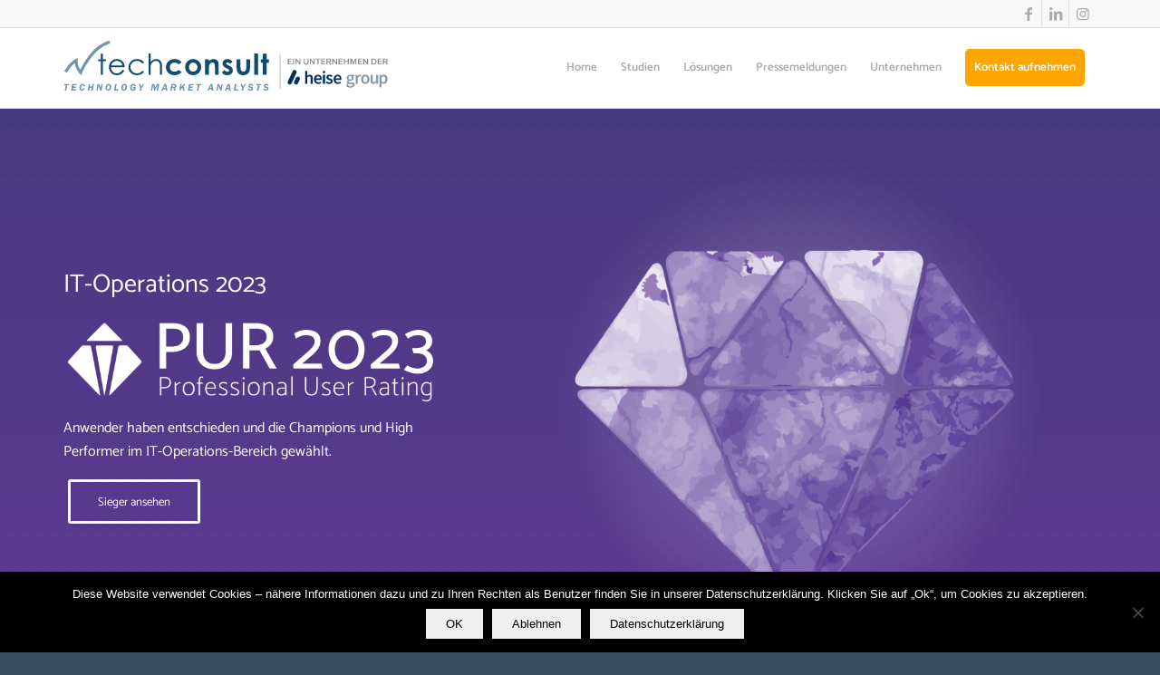

--- FILE ---
content_type: text/html; charset=UTF-8
request_url: https://www.techconsult.de/pur-itops-2023
body_size: 39754
content:
<!DOCTYPE html>
<html lang="de" class="html_stretched responsive av-preloader-disabled  html_header_top html_logo_left html_main_nav_header html_menu_right html_slim html_header_sticky html_header_shrinking html_header_topbar_active html_mobile_menu_tablet html_header_searchicon_disabled html_content_align_center html_header_unstick_top_disabled html_header_stretch_disabled html_av-submenu-hidden html_av-submenu-display-click html_av-overlay-side html_av-overlay-side-classic html_av-submenu-noclone html_entry_id_11915 av-cookies-no-cookie-consent av-no-preview av-default-lightbox html_text_menu_active av-mobile-menu-switch-portrait">
<head>
<meta charset="UTF-8" />


<!-- mobile setting -->
<meta name="viewport" content="width=device-width, initial-scale=1">

<!-- Scripts/CSS and wp_head hook -->
<meta name='robots' content='index, follow, max-image-preview:large, max-snippet:-1, max-video-preview:-1' />

	<!-- This site is optimized with the Yoast SEO plugin v26.7 - https://yoast.com/wordpress/plugins/seo/ -->
	<title>Professional User Rating: IT Operations 2023 - techconsult GmbH</title>
	<meta name="description" content="Alle wichtigen Infos zum Professional User Rating IT-Operations. Anwender bewerten Anbieter im IT-Operations-Bereich - Jetzt Champions ansehen" />
	<link rel="canonical" href="https://www.techconsult.de/pur-itops-2023" />
	<meta property="og:locale" content="de_DE" />
	<meta property="og:type" content="article" />
	<meta property="og:title" content="Anwender bewerten ihre Lösungen aus dem operativen Alltag" />
	<meta property="og:description" content="Das techconsult Professional User Rating: IT-Operations 2023. Anwender haben entschieden und wir zeichnen die Champions aus." />
	<meta property="og:url" content="https://www.techconsult.de/pur-itops-2023" />
	<meta property="og:site_name" content="techconsult GmbH" />
	<meta property="article:publisher" content="https://www.facebook.com/techconsult.de/" />
	<meta property="article:modified_time" content="2024-03-27T14:56:31+00:00" />
	<meta property="og:image" content="https://www.techconsult.de/wp-content/uploads/2020/12/2021_Award_PUR_ITO.png" />
	<meta property="og:image:width" content="2048" />
	<meta property="og:image:height" content="1536" />
	<meta property="og:image:type" content="image/png" />
	<meta name="twitter:card" content="summary_large_image" />
	<meta name="twitter:title" content="Anwender bewerten ihre Lösungen aus dem operativen Alltag" />
	<meta name="twitter:description" content="Das techconsult Professional User Rating: IT-Operations 2023. Anwender haben entschieden und wir zeichnen die Champions aus." />
	<meta name="twitter:image" content="https://www.techconsult.de/wp-content/uploads/2020/12/2021_Award_PUR_ITO.png" />
	<meta name="twitter:site" content="@techconsult_de" />
	<meta name="twitter:label1" content="Geschätzte Lesezeit" />
	<meta name="twitter:data1" content="10 Minuten" />
	<script type="application/ld+json" class="yoast-schema-graph">{"@context":"https://schema.org","@graph":[{"@type":"WebPage","@id":"https://www.techconsult.de/pur-itops-2023","url":"https://www.techconsult.de/pur-itops-2023","name":"Professional User Rating: IT Operations 2023 - techconsult GmbH","isPartOf":{"@id":"https://www.techconsult.de/#website"},"primaryImageOfPage":{"@id":"https://www.techconsult.de/pur-itops-2023#primaryimage"},"image":{"@id":"https://www.techconsult.de/pur-itops-2023#primaryimage"},"thumbnailUrl":"https://www.techconsult.de/wp-content/uploads/2022/11/PUR-ITO-SoMe.jpg","datePublished":"2022-11-04T07:54:15+00:00","dateModified":"2024-03-27T14:56:31+00:00","description":"Alle wichtigen Infos zum Professional User Rating IT-Operations. Anwender bewerten Anbieter im IT-Operations-Bereich - Jetzt Champions ansehen","breadcrumb":{"@id":"https://www.techconsult.de/pur-itops-2023#breadcrumb"},"inLanguage":"de","potentialAction":[{"@type":"ReadAction","target":["https://www.techconsult.de/pur-itops-2023"]}]},{"@type":"ImageObject","inLanguage":"de","@id":"https://www.techconsult.de/pur-itops-2023#primaryimage","url":"https://www.techconsult.de/wp-content/uploads/2022/11/PUR-ITO-SoMe.jpg","contentUrl":"https://www.techconsult.de/wp-content/uploads/2022/11/PUR-ITO-SoMe.jpg","width":2401,"height":2400},{"@type":"BreadcrumbList","@id":"https://www.techconsult.de/pur-itops-2023#breadcrumb","itemListElement":[{"@type":"ListItem","position":1,"name":"Home","item":"https://www.techconsult.de/homepage"},{"@type":"ListItem","position":2,"name":"Professional User Rating: IT Operations 2023"}]},{"@type":"WebSite","@id":"https://www.techconsult.de/#website","url":"https://www.techconsult.de/","name":"techconsult GmbH","description":"Technology Market Analysts","potentialAction":[{"@type":"SearchAction","target":{"@type":"EntryPoint","urlTemplate":"https://www.techconsult.de/?s={search_term_string}"},"query-input":{"@type":"PropertyValueSpecification","valueRequired":true,"valueName":"search_term_string"}}],"inLanguage":"de"}]}</script>
	<!-- / Yoast SEO plugin. -->


<link rel='dns-prefetch' href='//www.techconsult.de' />
<link rel='dns-prefetch' href='//use.fontawesome.com' />
<link rel="alternate" type="application/rss+xml" title="techconsult GmbH &raquo; Feed" href="https://www.techconsult.de/feed" />
<link rel="alternate" type="application/rss+xml" title="techconsult GmbH &raquo; Kommentar-Feed" href="https://www.techconsult.de/comments/feed" />
<style type="text/css">.brave_popup{display:none}</style><script data-no-optimize="1"> var brave_popup_data = {}; var bravepop_emailValidation=false; var brave_popup_videos = {};  var brave_popup_formData = {};var brave_popup_adminUser = false; var brave_popup_pageInfo = {"type":"single","pageID":11915,"singleType":"page"};  var bravepop_emailSuggestions={};</script><link rel="alternate" title="oEmbed (JSON)" type="application/json+oembed" href="https://www.techconsult.de/wp-json/oembed/1.0/embed?url=https%3A%2F%2Fwww.techconsult.de%2Fpur-itops-2023" />
<link rel="alternate" title="oEmbed (XML)" type="text/xml+oembed" href="https://www.techconsult.de/wp-json/oembed/1.0/embed?url=https%3A%2F%2Fwww.techconsult.de%2Fpur-itops-2023&#038;format=xml" />
<style id='wp-img-auto-sizes-contain-inline-css' type='text/css'>
img:is([sizes=auto i],[sizes^="auto," i]){contain-intrinsic-size:3000px 1500px}
/*# sourceURL=wp-img-auto-sizes-contain-inline-css */
</style>
<link rel='stylesheet' id='avia-grid-css' href='https://www.techconsult.de/wp-content/themes/enfold/css/grid.css?ver=7.1.3' type='text/css' media='all' />
<link rel='stylesheet' id='avia-base-css' href='https://www.techconsult.de/wp-content/themes/enfold/css/base.css?ver=7.1.3' type='text/css' media='all' />
<link rel='stylesheet' id='avia-layout-css' href='https://www.techconsult.de/wp-content/themes/enfold/css/layout.css?ver=7.1.3' type='text/css' media='all' />
<link rel='stylesheet' id='avia-module-audioplayer-css' href='https://www.techconsult.de/wp-content/themes/enfold/config-templatebuilder/avia-shortcodes/audio-player/audio-player.css?ver=7.1.3' type='text/css' media='all' />
<link rel='stylesheet' id='avia-module-blog-css' href='https://www.techconsult.de/wp-content/themes/enfold/config-templatebuilder/avia-shortcodes/blog/blog.css?ver=7.1.3' type='text/css' media='all' />
<link rel='stylesheet' id='avia-module-postslider-css' href='https://www.techconsult.de/wp-content/themes/enfold/config-templatebuilder/avia-shortcodes/postslider/postslider.css?ver=7.1.3' type='text/css' media='all' />
<link rel='stylesheet' id='avia-module-button-css' href='https://www.techconsult.de/wp-content/themes/enfold/config-templatebuilder/avia-shortcodes/buttons/buttons.css?ver=7.1.3' type='text/css' media='all' />
<link rel='stylesheet' id='avia-module-buttonrow-css' href='https://www.techconsult.de/wp-content/themes/enfold/config-templatebuilder/avia-shortcodes/buttonrow/buttonrow.css?ver=7.1.3' type='text/css' media='all' />
<link rel='stylesheet' id='avia-module-button-fullwidth-css' href='https://www.techconsult.de/wp-content/themes/enfold/config-templatebuilder/avia-shortcodes/buttons_fullwidth/buttons_fullwidth.css?ver=7.1.3' type='text/css' media='all' />
<link rel='stylesheet' id='avia-module-catalogue-css' href='https://www.techconsult.de/wp-content/themes/enfold/config-templatebuilder/avia-shortcodes/catalogue/catalogue.css?ver=7.1.3' type='text/css' media='all' />
<link rel='stylesheet' id='avia-module-comments-css' href='https://www.techconsult.de/wp-content/themes/enfold/config-templatebuilder/avia-shortcodes/comments/comments.css?ver=7.1.3' type='text/css' media='all' />
<link rel='stylesheet' id='avia-module-contact-css' href='https://www.techconsult.de/wp-content/themes/enfold/config-templatebuilder/avia-shortcodes/contact/contact.css?ver=7.1.3' type='text/css' media='all' />
<link rel='stylesheet' id='avia-module-slideshow-css' href='https://www.techconsult.de/wp-content/themes/enfold/config-templatebuilder/avia-shortcodes/slideshow/slideshow.css?ver=7.1.3' type='text/css' media='all' />
<link rel='stylesheet' id='avia-module-slideshow-contentpartner-css' href='https://www.techconsult.de/wp-content/themes/enfold/config-templatebuilder/avia-shortcodes/contentslider/contentslider.css?ver=7.1.3' type='text/css' media='all' />
<link rel='stylesheet' id='avia-module-countdown-css' href='https://www.techconsult.de/wp-content/themes/enfold/config-templatebuilder/avia-shortcodes/countdown/countdown.css?ver=7.1.3' type='text/css' media='all' />
<link rel='stylesheet' id='avia-module-dynamic-field-css' href='https://www.techconsult.de/wp-content/themes/enfold/config-templatebuilder/avia-shortcodes/dynamic_field/dynamic_field.css?ver=7.1.3' type='text/css' media='all' />
<link rel='stylesheet' id='avia-module-gallery-css' href='https://www.techconsult.de/wp-content/themes/enfold/config-templatebuilder/avia-shortcodes/gallery/gallery.css?ver=7.1.3' type='text/css' media='all' />
<link rel='stylesheet' id='avia-module-gallery-hor-css' href='https://www.techconsult.de/wp-content/themes/enfold/config-templatebuilder/avia-shortcodes/gallery_horizontal/gallery_horizontal.css?ver=7.1.3' type='text/css' media='all' />
<link rel='stylesheet' id='avia-module-maps-css' href='https://www.techconsult.de/wp-content/themes/enfold/config-templatebuilder/avia-shortcodes/google_maps/google_maps.css?ver=7.1.3' type='text/css' media='all' />
<link rel='stylesheet' id='avia-module-gridrow-css' href='https://www.techconsult.de/wp-content/themes/enfold/config-templatebuilder/avia-shortcodes/grid_row/grid_row.css?ver=7.1.3' type='text/css' media='all' />
<link rel='stylesheet' id='avia-module-heading-css' href='https://www.techconsult.de/wp-content/themes/enfold/config-templatebuilder/avia-shortcodes/heading/heading.css?ver=7.1.3' type='text/css' media='all' />
<link rel='stylesheet' id='avia-module-rotator-css' href='https://www.techconsult.de/wp-content/themes/enfold/config-templatebuilder/avia-shortcodes/headline_rotator/headline_rotator.css?ver=7.1.3' type='text/css' media='all' />
<link rel='stylesheet' id='avia-module-hr-css' href='https://www.techconsult.de/wp-content/themes/enfold/config-templatebuilder/avia-shortcodes/hr/hr.css?ver=7.1.3' type='text/css' media='all' />
<link rel='stylesheet' id='avia-module-icon-css' href='https://www.techconsult.de/wp-content/themes/enfold/config-templatebuilder/avia-shortcodes/icon/icon.css?ver=7.1.3' type='text/css' media='all' />
<link rel='stylesheet' id='avia-module-icon-circles-css' href='https://www.techconsult.de/wp-content/themes/enfold/config-templatebuilder/avia-shortcodes/icon_circles/icon_circles.css?ver=7.1.3' type='text/css' media='all' />
<link rel='stylesheet' id='avia-module-iconbox-css' href='https://www.techconsult.de/wp-content/themes/enfold/config-templatebuilder/avia-shortcodes/iconbox/iconbox.css?ver=7.1.3' type='text/css' media='all' />
<link rel='stylesheet' id='avia-module-icongrid-css' href='https://www.techconsult.de/wp-content/themes/enfold/config-templatebuilder/avia-shortcodes/icongrid/icongrid.css?ver=7.1.3' type='text/css' media='all' />
<link rel='stylesheet' id='avia-module-iconlist-css' href='https://www.techconsult.de/wp-content/themes/enfold/config-templatebuilder/avia-shortcodes/iconlist/iconlist.css?ver=7.1.3' type='text/css' media='all' />
<link rel='stylesheet' id='avia-module-image-css' href='https://www.techconsult.de/wp-content/themes/enfold/config-templatebuilder/avia-shortcodes/image/image.css?ver=7.1.3' type='text/css' media='all' />
<link rel='stylesheet' id='avia-module-image-diff-css' href='https://www.techconsult.de/wp-content/themes/enfold/config-templatebuilder/avia-shortcodes/image_diff/image_diff.css?ver=7.1.3' type='text/css' media='all' />
<link rel='stylesheet' id='avia-module-hotspot-css' href='https://www.techconsult.de/wp-content/themes/enfold/config-templatebuilder/avia-shortcodes/image_hotspots/image_hotspots.css?ver=7.1.3' type='text/css' media='all' />
<link rel='stylesheet' id='avia-module-sc-lottie-animation-css' href='https://www.techconsult.de/wp-content/themes/enfold/config-templatebuilder/avia-shortcodes/lottie_animation/lottie_animation.css?ver=7.1.3' type='text/css' media='all' />
<link rel='stylesheet' id='avia-module-magazine-css' href='https://www.techconsult.de/wp-content/themes/enfold/config-templatebuilder/avia-shortcodes/magazine/magazine.css?ver=7.1.3' type='text/css' media='all' />
<link rel='stylesheet' id='avia-module-masonry-css' href='https://www.techconsult.de/wp-content/themes/enfold/config-templatebuilder/avia-shortcodes/masonry_entries/masonry_entries.css?ver=7.1.3' type='text/css' media='all' />
<link rel='stylesheet' id='avia-siteloader-css' href='https://www.techconsult.de/wp-content/themes/enfold/css/avia-snippet-site-preloader.css?ver=7.1.3' type='text/css' media='all' />
<link rel='stylesheet' id='avia-module-menu-css' href='https://www.techconsult.de/wp-content/themes/enfold/config-templatebuilder/avia-shortcodes/menu/menu.css?ver=7.1.3' type='text/css' media='all' />
<link rel='stylesheet' id='avia-module-notification-css' href='https://www.techconsult.de/wp-content/themes/enfold/config-templatebuilder/avia-shortcodes/notification/notification.css?ver=7.1.3' type='text/css' media='all' />
<link rel='stylesheet' id='avia-module-numbers-css' href='https://www.techconsult.de/wp-content/themes/enfold/config-templatebuilder/avia-shortcodes/numbers/numbers.css?ver=7.1.3' type='text/css' media='all' />
<link rel='stylesheet' id='avia-module-portfolio-css' href='https://www.techconsult.de/wp-content/themes/enfold/config-templatebuilder/avia-shortcodes/portfolio/portfolio.css?ver=7.1.3' type='text/css' media='all' />
<link rel='stylesheet' id='avia-module-post-metadata-css' href='https://www.techconsult.de/wp-content/themes/enfold/config-templatebuilder/avia-shortcodes/post_metadata/post_metadata.css?ver=7.1.3' type='text/css' media='all' />
<link rel='stylesheet' id='avia-module-progress-bar-css' href='https://www.techconsult.de/wp-content/themes/enfold/config-templatebuilder/avia-shortcodes/progressbar/progressbar.css?ver=7.1.3' type='text/css' media='all' />
<link rel='stylesheet' id='avia-module-promobox-css' href='https://www.techconsult.de/wp-content/themes/enfold/config-templatebuilder/avia-shortcodes/promobox/promobox.css?ver=7.1.3' type='text/css' media='all' />
<link rel='stylesheet' id='avia-sc-search-css' href='https://www.techconsult.de/wp-content/themes/enfold/config-templatebuilder/avia-shortcodes/search/search.css?ver=7.1.3' type='text/css' media='all' />
<link rel='stylesheet' id='avia-module-slideshow-accordion-css' href='https://www.techconsult.de/wp-content/themes/enfold/config-templatebuilder/avia-shortcodes/slideshow_accordion/slideshow_accordion.css?ver=7.1.3' type='text/css' media='all' />
<link rel='stylesheet' id='avia-module-slideshow-feature-image-css' href='https://www.techconsult.de/wp-content/themes/enfold/config-templatebuilder/avia-shortcodes/slideshow_feature_image/slideshow_feature_image.css?ver=7.1.3' type='text/css' media='all' />
<link rel='stylesheet' id='avia-module-slideshow-fullsize-css' href='https://www.techconsult.de/wp-content/themes/enfold/config-templatebuilder/avia-shortcodes/slideshow_fullsize/slideshow_fullsize.css?ver=7.1.3' type='text/css' media='all' />
<link rel='stylesheet' id='avia-module-slideshow-fullscreen-css' href='https://www.techconsult.de/wp-content/themes/enfold/config-templatebuilder/avia-shortcodes/slideshow_fullscreen/slideshow_fullscreen.css?ver=7.1.3' type='text/css' media='all' />
<link rel='stylesheet' id='avia-module-slideshow-ls-css' href='https://www.techconsult.de/wp-content/themes/enfold/config-templatebuilder/avia-shortcodes/slideshow_layerslider/slideshow_layerslider.css?ver=7.1.3' type='text/css' media='all' />
<link rel='stylesheet' id='avia-module-social-css' href='https://www.techconsult.de/wp-content/themes/enfold/config-templatebuilder/avia-shortcodes/social_share/social_share.css?ver=7.1.3' type='text/css' media='all' />
<link rel='stylesheet' id='avia-module-tabsection-css' href='https://www.techconsult.de/wp-content/themes/enfold/config-templatebuilder/avia-shortcodes/tab_section/tab_section.css?ver=7.1.3' type='text/css' media='all' />
<link rel='stylesheet' id='avia-module-table-css' href='https://www.techconsult.de/wp-content/themes/enfold/config-templatebuilder/avia-shortcodes/table/table.css?ver=7.1.3' type='text/css' media='all' />
<link rel='stylesheet' id='avia-module-tabs-css' href='https://www.techconsult.de/wp-content/themes/enfold/config-templatebuilder/avia-shortcodes/tabs/tabs.css?ver=7.1.3' type='text/css' media='all' />
<link rel='stylesheet' id='avia-module-team-css' href='https://www.techconsult.de/wp-content/themes/enfold/config-templatebuilder/avia-shortcodes/team/team.css?ver=7.1.3' type='text/css' media='all' />
<link rel='stylesheet' id='avia-module-testimonials-css' href='https://www.techconsult.de/wp-content/themes/enfold/config-templatebuilder/avia-shortcodes/testimonials/testimonials.css?ver=7.1.3' type='text/css' media='all' />
<link rel='stylesheet' id='avia-module-timeline-css' href='https://www.techconsult.de/wp-content/themes/enfold/config-templatebuilder/avia-shortcodes/timeline/timeline.css?ver=7.1.3' type='text/css' media='all' />
<link rel='stylesheet' id='avia-module-toggles-css' href='https://www.techconsult.de/wp-content/themes/enfold/config-templatebuilder/avia-shortcodes/toggles/toggles.css?ver=7.1.3' type='text/css' media='all' />
<link rel='stylesheet' id='avia-module-video-css' href='https://www.techconsult.de/wp-content/themes/enfold/config-templatebuilder/avia-shortcodes/video/video.css?ver=7.1.3' type='text/css' media='all' />
<style id='wp-emoji-styles-inline-css' type='text/css'>

	img.wp-smiley, img.emoji {
		display: inline !important;
		border: none !important;
		box-shadow: none !important;
		height: 1em !important;
		width: 1em !important;
		margin: 0 0.07em !important;
		vertical-align: -0.1em !important;
		background: none !important;
		padding: 0 !important;
	}
/*# sourceURL=wp-emoji-styles-inline-css */
</style>
<link rel='stylesheet' id='wp-block-library-css' href='https://www.techconsult.de/wp-includes/css/dist/block-library/style.min.css?ver=6.9' type='text/css' media='all' />
<style id='global-styles-inline-css' type='text/css'>
:root{--wp--preset--aspect-ratio--square: 1;--wp--preset--aspect-ratio--4-3: 4/3;--wp--preset--aspect-ratio--3-4: 3/4;--wp--preset--aspect-ratio--3-2: 3/2;--wp--preset--aspect-ratio--2-3: 2/3;--wp--preset--aspect-ratio--16-9: 16/9;--wp--preset--aspect-ratio--9-16: 9/16;--wp--preset--color--black: #000000;--wp--preset--color--cyan-bluish-gray: #abb8c3;--wp--preset--color--white: #ffffff;--wp--preset--color--pale-pink: #f78da7;--wp--preset--color--vivid-red: #cf2e2e;--wp--preset--color--luminous-vivid-orange: #ff6900;--wp--preset--color--luminous-vivid-amber: #fcb900;--wp--preset--color--light-green-cyan: #7bdcb5;--wp--preset--color--vivid-green-cyan: #00d084;--wp--preset--color--pale-cyan-blue: #8ed1fc;--wp--preset--color--vivid-cyan-blue: #0693e3;--wp--preset--color--vivid-purple: #9b51e0;--wp--preset--color--metallic-red: #b02b2c;--wp--preset--color--maximum-yellow-red: #edae44;--wp--preset--color--yellow-sun: #eeee22;--wp--preset--color--palm-leaf: #83a846;--wp--preset--color--aero: #7bb0e7;--wp--preset--color--old-lavender: #745f7e;--wp--preset--color--steel-teal: #5f8789;--wp--preset--color--raspberry-pink: #d65799;--wp--preset--color--medium-turquoise: #4ecac2;--wp--preset--gradient--vivid-cyan-blue-to-vivid-purple: linear-gradient(135deg,rgb(6,147,227) 0%,rgb(155,81,224) 100%);--wp--preset--gradient--light-green-cyan-to-vivid-green-cyan: linear-gradient(135deg,rgb(122,220,180) 0%,rgb(0,208,130) 100%);--wp--preset--gradient--luminous-vivid-amber-to-luminous-vivid-orange: linear-gradient(135deg,rgb(252,185,0) 0%,rgb(255,105,0) 100%);--wp--preset--gradient--luminous-vivid-orange-to-vivid-red: linear-gradient(135deg,rgb(255,105,0) 0%,rgb(207,46,46) 100%);--wp--preset--gradient--very-light-gray-to-cyan-bluish-gray: linear-gradient(135deg,rgb(238,238,238) 0%,rgb(169,184,195) 100%);--wp--preset--gradient--cool-to-warm-spectrum: linear-gradient(135deg,rgb(74,234,220) 0%,rgb(151,120,209) 20%,rgb(207,42,186) 40%,rgb(238,44,130) 60%,rgb(251,105,98) 80%,rgb(254,248,76) 100%);--wp--preset--gradient--blush-light-purple: linear-gradient(135deg,rgb(255,206,236) 0%,rgb(152,150,240) 100%);--wp--preset--gradient--blush-bordeaux: linear-gradient(135deg,rgb(254,205,165) 0%,rgb(254,45,45) 50%,rgb(107,0,62) 100%);--wp--preset--gradient--luminous-dusk: linear-gradient(135deg,rgb(255,203,112) 0%,rgb(199,81,192) 50%,rgb(65,88,208) 100%);--wp--preset--gradient--pale-ocean: linear-gradient(135deg,rgb(255,245,203) 0%,rgb(182,227,212) 50%,rgb(51,167,181) 100%);--wp--preset--gradient--electric-grass: linear-gradient(135deg,rgb(202,248,128) 0%,rgb(113,206,126) 100%);--wp--preset--gradient--midnight: linear-gradient(135deg,rgb(2,3,129) 0%,rgb(40,116,252) 100%);--wp--preset--font-size--small: 1rem;--wp--preset--font-size--medium: 1.125rem;--wp--preset--font-size--large: 1.75rem;--wp--preset--font-size--x-large: clamp(1.75rem, 3vw, 2.25rem);--wp--preset--spacing--20: 0.44rem;--wp--preset--spacing--30: 0.67rem;--wp--preset--spacing--40: 1rem;--wp--preset--spacing--50: 1.5rem;--wp--preset--spacing--60: 2.25rem;--wp--preset--spacing--70: 3.38rem;--wp--preset--spacing--80: 5.06rem;--wp--preset--shadow--natural: 6px 6px 9px rgba(0, 0, 0, 0.2);--wp--preset--shadow--deep: 12px 12px 50px rgba(0, 0, 0, 0.4);--wp--preset--shadow--sharp: 6px 6px 0px rgba(0, 0, 0, 0.2);--wp--preset--shadow--outlined: 6px 6px 0px -3px rgb(255, 255, 255), 6px 6px rgb(0, 0, 0);--wp--preset--shadow--crisp: 6px 6px 0px rgb(0, 0, 0);}:root { --wp--style--global--content-size: 800px;--wp--style--global--wide-size: 1130px; }:where(body) { margin: 0; }.wp-site-blocks > .alignleft { float: left; margin-right: 2em; }.wp-site-blocks > .alignright { float: right; margin-left: 2em; }.wp-site-blocks > .aligncenter { justify-content: center; margin-left: auto; margin-right: auto; }:where(.is-layout-flex){gap: 0.5em;}:where(.is-layout-grid){gap: 0.5em;}.is-layout-flow > .alignleft{float: left;margin-inline-start: 0;margin-inline-end: 2em;}.is-layout-flow > .alignright{float: right;margin-inline-start: 2em;margin-inline-end: 0;}.is-layout-flow > .aligncenter{margin-left: auto !important;margin-right: auto !important;}.is-layout-constrained > .alignleft{float: left;margin-inline-start: 0;margin-inline-end: 2em;}.is-layout-constrained > .alignright{float: right;margin-inline-start: 2em;margin-inline-end: 0;}.is-layout-constrained > .aligncenter{margin-left: auto !important;margin-right: auto !important;}.is-layout-constrained > :where(:not(.alignleft):not(.alignright):not(.alignfull)){max-width: var(--wp--style--global--content-size);margin-left: auto !important;margin-right: auto !important;}.is-layout-constrained > .alignwide{max-width: var(--wp--style--global--wide-size);}body .is-layout-flex{display: flex;}.is-layout-flex{flex-wrap: wrap;align-items: center;}.is-layout-flex > :is(*, div){margin: 0;}body .is-layout-grid{display: grid;}.is-layout-grid > :is(*, div){margin: 0;}body{padding-top: 0px;padding-right: 0px;padding-bottom: 0px;padding-left: 0px;}a:where(:not(.wp-element-button)){text-decoration: underline;}:root :where(.wp-element-button, .wp-block-button__link){background-color: #32373c;border-width: 0;color: #fff;font-family: inherit;font-size: inherit;font-style: inherit;font-weight: inherit;letter-spacing: inherit;line-height: inherit;padding-top: calc(0.667em + 2px);padding-right: calc(1.333em + 2px);padding-bottom: calc(0.667em + 2px);padding-left: calc(1.333em + 2px);text-decoration: none;text-transform: inherit;}.has-black-color{color: var(--wp--preset--color--black) !important;}.has-cyan-bluish-gray-color{color: var(--wp--preset--color--cyan-bluish-gray) !important;}.has-white-color{color: var(--wp--preset--color--white) !important;}.has-pale-pink-color{color: var(--wp--preset--color--pale-pink) !important;}.has-vivid-red-color{color: var(--wp--preset--color--vivid-red) !important;}.has-luminous-vivid-orange-color{color: var(--wp--preset--color--luminous-vivid-orange) !important;}.has-luminous-vivid-amber-color{color: var(--wp--preset--color--luminous-vivid-amber) !important;}.has-light-green-cyan-color{color: var(--wp--preset--color--light-green-cyan) !important;}.has-vivid-green-cyan-color{color: var(--wp--preset--color--vivid-green-cyan) !important;}.has-pale-cyan-blue-color{color: var(--wp--preset--color--pale-cyan-blue) !important;}.has-vivid-cyan-blue-color{color: var(--wp--preset--color--vivid-cyan-blue) !important;}.has-vivid-purple-color{color: var(--wp--preset--color--vivid-purple) !important;}.has-metallic-red-color{color: var(--wp--preset--color--metallic-red) !important;}.has-maximum-yellow-red-color{color: var(--wp--preset--color--maximum-yellow-red) !important;}.has-yellow-sun-color{color: var(--wp--preset--color--yellow-sun) !important;}.has-palm-leaf-color{color: var(--wp--preset--color--palm-leaf) !important;}.has-aero-color{color: var(--wp--preset--color--aero) !important;}.has-old-lavender-color{color: var(--wp--preset--color--old-lavender) !important;}.has-steel-teal-color{color: var(--wp--preset--color--steel-teal) !important;}.has-raspberry-pink-color{color: var(--wp--preset--color--raspberry-pink) !important;}.has-medium-turquoise-color{color: var(--wp--preset--color--medium-turquoise) !important;}.has-black-background-color{background-color: var(--wp--preset--color--black) !important;}.has-cyan-bluish-gray-background-color{background-color: var(--wp--preset--color--cyan-bluish-gray) !important;}.has-white-background-color{background-color: var(--wp--preset--color--white) !important;}.has-pale-pink-background-color{background-color: var(--wp--preset--color--pale-pink) !important;}.has-vivid-red-background-color{background-color: var(--wp--preset--color--vivid-red) !important;}.has-luminous-vivid-orange-background-color{background-color: var(--wp--preset--color--luminous-vivid-orange) !important;}.has-luminous-vivid-amber-background-color{background-color: var(--wp--preset--color--luminous-vivid-amber) !important;}.has-light-green-cyan-background-color{background-color: var(--wp--preset--color--light-green-cyan) !important;}.has-vivid-green-cyan-background-color{background-color: var(--wp--preset--color--vivid-green-cyan) !important;}.has-pale-cyan-blue-background-color{background-color: var(--wp--preset--color--pale-cyan-blue) !important;}.has-vivid-cyan-blue-background-color{background-color: var(--wp--preset--color--vivid-cyan-blue) !important;}.has-vivid-purple-background-color{background-color: var(--wp--preset--color--vivid-purple) !important;}.has-metallic-red-background-color{background-color: var(--wp--preset--color--metallic-red) !important;}.has-maximum-yellow-red-background-color{background-color: var(--wp--preset--color--maximum-yellow-red) !important;}.has-yellow-sun-background-color{background-color: var(--wp--preset--color--yellow-sun) !important;}.has-palm-leaf-background-color{background-color: var(--wp--preset--color--palm-leaf) !important;}.has-aero-background-color{background-color: var(--wp--preset--color--aero) !important;}.has-old-lavender-background-color{background-color: var(--wp--preset--color--old-lavender) !important;}.has-steel-teal-background-color{background-color: var(--wp--preset--color--steel-teal) !important;}.has-raspberry-pink-background-color{background-color: var(--wp--preset--color--raspberry-pink) !important;}.has-medium-turquoise-background-color{background-color: var(--wp--preset--color--medium-turquoise) !important;}.has-black-border-color{border-color: var(--wp--preset--color--black) !important;}.has-cyan-bluish-gray-border-color{border-color: var(--wp--preset--color--cyan-bluish-gray) !important;}.has-white-border-color{border-color: var(--wp--preset--color--white) !important;}.has-pale-pink-border-color{border-color: var(--wp--preset--color--pale-pink) !important;}.has-vivid-red-border-color{border-color: var(--wp--preset--color--vivid-red) !important;}.has-luminous-vivid-orange-border-color{border-color: var(--wp--preset--color--luminous-vivid-orange) !important;}.has-luminous-vivid-amber-border-color{border-color: var(--wp--preset--color--luminous-vivid-amber) !important;}.has-light-green-cyan-border-color{border-color: var(--wp--preset--color--light-green-cyan) !important;}.has-vivid-green-cyan-border-color{border-color: var(--wp--preset--color--vivid-green-cyan) !important;}.has-pale-cyan-blue-border-color{border-color: var(--wp--preset--color--pale-cyan-blue) !important;}.has-vivid-cyan-blue-border-color{border-color: var(--wp--preset--color--vivid-cyan-blue) !important;}.has-vivid-purple-border-color{border-color: var(--wp--preset--color--vivid-purple) !important;}.has-metallic-red-border-color{border-color: var(--wp--preset--color--metallic-red) !important;}.has-maximum-yellow-red-border-color{border-color: var(--wp--preset--color--maximum-yellow-red) !important;}.has-yellow-sun-border-color{border-color: var(--wp--preset--color--yellow-sun) !important;}.has-palm-leaf-border-color{border-color: var(--wp--preset--color--palm-leaf) !important;}.has-aero-border-color{border-color: var(--wp--preset--color--aero) !important;}.has-old-lavender-border-color{border-color: var(--wp--preset--color--old-lavender) !important;}.has-steel-teal-border-color{border-color: var(--wp--preset--color--steel-teal) !important;}.has-raspberry-pink-border-color{border-color: var(--wp--preset--color--raspberry-pink) !important;}.has-medium-turquoise-border-color{border-color: var(--wp--preset--color--medium-turquoise) !important;}.has-vivid-cyan-blue-to-vivid-purple-gradient-background{background: var(--wp--preset--gradient--vivid-cyan-blue-to-vivid-purple) !important;}.has-light-green-cyan-to-vivid-green-cyan-gradient-background{background: var(--wp--preset--gradient--light-green-cyan-to-vivid-green-cyan) !important;}.has-luminous-vivid-amber-to-luminous-vivid-orange-gradient-background{background: var(--wp--preset--gradient--luminous-vivid-amber-to-luminous-vivid-orange) !important;}.has-luminous-vivid-orange-to-vivid-red-gradient-background{background: var(--wp--preset--gradient--luminous-vivid-orange-to-vivid-red) !important;}.has-very-light-gray-to-cyan-bluish-gray-gradient-background{background: var(--wp--preset--gradient--very-light-gray-to-cyan-bluish-gray) !important;}.has-cool-to-warm-spectrum-gradient-background{background: var(--wp--preset--gradient--cool-to-warm-spectrum) !important;}.has-blush-light-purple-gradient-background{background: var(--wp--preset--gradient--blush-light-purple) !important;}.has-blush-bordeaux-gradient-background{background: var(--wp--preset--gradient--blush-bordeaux) !important;}.has-luminous-dusk-gradient-background{background: var(--wp--preset--gradient--luminous-dusk) !important;}.has-pale-ocean-gradient-background{background: var(--wp--preset--gradient--pale-ocean) !important;}.has-electric-grass-gradient-background{background: var(--wp--preset--gradient--electric-grass) !important;}.has-midnight-gradient-background{background: var(--wp--preset--gradient--midnight) !important;}.has-small-font-size{font-size: var(--wp--preset--font-size--small) !important;}.has-medium-font-size{font-size: var(--wp--preset--font-size--medium) !important;}.has-large-font-size{font-size: var(--wp--preset--font-size--large) !important;}.has-x-large-font-size{font-size: var(--wp--preset--font-size--x-large) !important;}
:where(.wp-block-visual-portfolio-loop.is-layout-flex){gap: 1.25em;}:where(.wp-block-visual-portfolio-loop.is-layout-grid){gap: 1.25em;}
/*# sourceURL=global-styles-inline-css */
</style>

<link rel='stylesheet' id='cookie-notice-front-css' href='https://www.techconsult.de/wp-content/plugins/cookie-notice/css/front.min.css?ver=2.5.11' type='text/css' media='all' />
<link rel='stylesheet' id='crp-public-css' href='https://www.techconsult.de/wp-content/plugins/custom-related-posts/dist/public.css?ver=1.8.0' type='text/css' media='all' />
<link rel='stylesheet' id='wpdm-font-awesome-css' href='https://use.fontawesome.com/releases/v6.7.2/css/all.css?ver=6.9' type='text/css' media='all' />
<link rel='stylesheet' id='wpdm-front-css' href='https://www.techconsult.de/wp-content/plugins/download-manager/assets/css/front.min.css?ver=6.9' type='text/css' media='all' />
<link rel='stylesheet' id='crp-main-front-style-css' href='https://www.techconsult.de/wp-content/plugins/portfolio-wp/css/crp-main-front.css?ver=6.9' type='text/css' media='all' />
<link rel='stylesheet' id='crp-tc-buttons-css' href='https://www.techconsult.de/wp-content/plugins/portfolio-wp/css/crp-tc-buttons.css?ver=6.9' type='text/css' media='all' />
<link rel='stylesheet' id='crp-tiled-layer-css' href='https://www.techconsult.de/wp-content/plugins/portfolio-wp/css/crp-tiled-layer.css?ver=6.9' type='text/css' media='all' />
<link rel='stylesheet' id='crp-font-awesome-css' href='https://www.techconsult.de/wp-content/plugins/portfolio-wp/css/fontawesome/font-awesome.css?ver=6.9' type='text/css' media='all' />
<link rel='stylesheet' id='crp-lg-viewer-css' href='https://www.techconsult.de/wp-content/plugins/portfolio-wp/css/lightgallery/lightgallery.css?ver=6.9' type='text/css' media='all' />
<link rel='stylesheet' id='crp-captions-css' href='https://www.techconsult.de/wp-content/plugins/portfolio-wp/css/crp-captions.css?ver=6.9' type='text/css' media='all' />
<link rel='stylesheet' id='crp-owl-css' href='https://www.techconsult.de/wp-content/plugins/portfolio-wp/css/owl-carousel/assets/owl.carousel.css?ver=6.9' type='text/css' media='all' />
<link rel='stylesheet' id='crp-layout-css' href='https://www.techconsult.de/wp-content/plugins/portfolio-wp/css/owl-carousel/layout.css?ver=6.9' type='text/css' media='all' />
<link rel='stylesheet' id='sow-icon-default-0230111666d9-css' href='https://www.techconsult.de/wp-content/uploads/siteorigin-widgets/sow-icon-default-0230111666d9.css?ver=6.9' type='text/css' media='all' />
<link rel='stylesheet' id='torro-frontend-css' href='https://www.techconsult.de/wp-content/plugins/torro-forms/assets/dist/css/frontend.min.css?ver=1.0.4' type='text/css' media='all' />
<link rel='stylesheet' id='wc-shortcodes-style-css' href='https://www.techconsult.de/wp-content/plugins/wc-shortcodes/public/assets/css/style.css?ver=3.46' type='text/css' media='all' />
<link rel='stylesheet' id='avia-scs-css' href='https://www.techconsult.de/wp-content/themes/enfold/css/shortcodes.css?ver=7.1.3' type='text/css' media='all' />
<link rel='stylesheet' id='avia-fold-unfold-css' href='https://www.techconsult.de/wp-content/themes/enfold/css/avia-snippet-fold-unfold.css?ver=7.1.3' type='text/css' media='all' />
<link rel='stylesheet' id='avia-popup-css-css' href='https://www.techconsult.de/wp-content/themes/enfold/js/aviapopup/magnific-popup.min.css?ver=7.1.3' type='text/css' media='screen' />
<link rel='stylesheet' id='avia-lightbox-css' href='https://www.techconsult.de/wp-content/themes/enfold/css/avia-snippet-lightbox.css?ver=7.1.3' type='text/css' media='screen' />
<link rel='stylesheet' id='avia-widget-css-css' href='https://www.techconsult.de/wp-content/themes/enfold/css/avia-snippet-widget.css?ver=7.1.3' type='text/css' media='screen' />
<link rel='stylesheet' id='avia-dynamic-css' href='https://www.techconsult.de/wp-content/uploads/dynamic_avia/enfold.css?ver=696938efa8c32' type='text/css' media='all' />
<link rel='stylesheet' id='avia-custom-css' href='https://www.techconsult.de/wp-content/themes/enfold/css/custom.css?ver=7.1.3' type='text/css' media='all' />
<link rel='stylesheet' id='wordpresscanvas-font-awesome-css' href='https://www.techconsult.de/wp-content/plugins/wc-shortcodes/public/assets/css/font-awesome.min.css?ver=4.7.0' type='text/css' media='all' />
<link rel='stylesheet' id='avia-single-post-11915-css' href='https://www.techconsult.de/wp-content/uploads/dynamic_avia/avia_posts_css/post-11915.css?ver=ver-1768535913' type='text/css' media='all' />
<script type="text/javascript" src="https://www.techconsult.de/wp-includes/js/jquery/jquery.min.js?ver=3.7.1" id="jquery-core-js"></script>
<script type="text/javascript" src="https://www.techconsult.de/wp-includes/js/jquery/jquery-migrate.min.js?ver=3.4.1" id="jquery-migrate-js"></script>
<script type="text/javascript" src="https://www.techconsult.de/wp-content/plugins/wp-sentry-integration/public/wp-sentry-browser.min.js?ver=8.10.0" id="wp-sentry-browser-bundle-js"></script>
<script type="text/javascript" id="wp-sentry-browser-js-extra">
/* <![CDATA[ */
var wp_sentry = {"environment":"production","release":"7.1.3","context":{"tags":{"wordpress":"6.9","language":"de"}},"dsn":"https://b2ca50b5a87d46f1a67eb4053b21f3f9@sentry.techconsult.de/3"};
//# sourceURL=wp-sentry-browser-js-extra
/* ]]> */
</script>
<script type="text/javascript" src="https://www.techconsult.de/wp-content/plugins/wp-sentry-integration/public/wp-sentry-init.js?ver=8.10.0" id="wp-sentry-browser-js"></script>
<script type="text/javascript" id="cookie-notice-front-js-before">
/* <![CDATA[ */
var cnArgs = {"ajaxUrl":"https:\/\/www.techconsult.de\/wp-admin\/admin-ajax.php","nonce":"3b86114be7","hideEffect":"fade","position":"bottom","onScroll":false,"onScrollOffset":100,"onClick":false,"cookieName":"cookie_notice_accepted","cookieTime":2592000,"cookieTimeRejected":2592000,"globalCookie":false,"redirection":true,"cache":true,"revokeCookies":false,"revokeCookiesOpt":"automatic"};

//# sourceURL=cookie-notice-front-js-before
/* ]]> */
</script>
<script type="text/javascript" src="https://www.techconsult.de/wp-content/plugins/cookie-notice/js/front.min.js?ver=2.5.11" id="cookie-notice-front-js"></script>
<script type="text/javascript" src="https://www.techconsult.de/wp-content/plugins/download-manager/assets/js/wpdm.min.js?ver=6.9" id="wpdmjs-js"></script>
<script type="text/javascript" id="wpdm-frontjs-js-extra">
/* <![CDATA[ */
var wpdm_url = {"home":"https://www.techconsult.de/","site":"https://www.techconsult.de/","ajax":"https://www.techconsult.de/wp-admin/admin-ajax.php","page_code":"99dcddc13caf8fe1a48758f75bcd73b2"};
var wpdm_js = {"spinner":"\u003Ci class=\"fas fa-sun fa-spin\"\u003E\u003C/i\u003E","client_id":"a2434807ab6b61e12cab75c5b7b92b96"};
var wpdm_strings = {"pass_var":"Password Verified!","pass_var_q":"Bitte klicke auf den folgenden Button, um den Download zu starten.","start_dl":"Download starten"};
//# sourceURL=wpdm-frontjs-js-extra
/* ]]> */
</script>
<script type="text/javascript" src="https://www.techconsult.de/wp-content/plugins/download-manager/assets/js/front.min.js?ver=7.0.2" id="wpdm-frontjs-js"></script>
<script type="text/javascript" src="https://www.techconsult.de/wp-content/plugins/portfolio-wp/js/crp-main-front.js?ver=6.9" id="crp-main-front-js-js"></script>
<script type="text/javascript" src="https://www.techconsult.de/wp-content/plugins/portfolio-wp/js/crp-helper.js?ver=6.9" id="crp-helper-js-js"></script>
<script type="text/javascript" src="https://www.techconsult.de/wp-content/plugins/portfolio-wp/js/jquery/jquery.modernizr.js?ver=6.9" id="crp-modernizr-js"></script>
<script type="text/javascript" src="https://www.techconsult.de/wp-content/plugins/portfolio-wp/js/crp-tiled-layer.js?ver=6.9" id="crp-tiled-layer-js"></script>
<script type="text/javascript" src="https://www.techconsult.de/wp-content/plugins/portfolio-wp/js/jquery/jquery.lightgallery.js?ver=6.9" id="crp-lg-viewer-js"></script>
<script type="text/javascript" src="https://www.techconsult.de/wp-content/plugins/portfolio-wp/js/owl-carousel/owl.carousel.js?ver=6.9" id="crp-owl-js"></script>
<script type="text/javascript" src="https://www.techconsult.de/wp-content/themes/enfold/js/avia-js.js?ver=7.1.3" id="avia-js-js"></script>
<script type="text/javascript" src="https://www.techconsult.de/wp-content/themes/enfold/js/avia-compat.js?ver=7.1.3" id="avia-compat-js"></script>
<link rel="EditURI" type="application/rsd+xml" title="RSD" href="https://www.techconsult.de/xmlrpc.php?rsd" />
<meta name="generator" content="WordPress 6.9" />
<link rel='shortlink' href='https://www.techconsult.de/?p=11915' />
<script type='text/javascript'>
/* <![CDATA[ */
var VPData = {"version":"3.4.1","pro":false,"__":{"couldnt_retrieve_vp":"Couldn't retrieve Visual Portfolio ID.","pswp_close":"Close (Esc)","pswp_share":"Share","pswp_fs":"Toggle fullscreen","pswp_zoom":"Zoom in\/out","pswp_prev":"Previous (arrow left)","pswp_next":"Next (arrow right)","pswp_share_fb":"Share on Facebook","pswp_share_tw":"Tweet","pswp_share_x":"X","pswp_share_pin":"Pin it","pswp_download":"Download","fancybox_close":"Close","fancybox_next":"Next","fancybox_prev":"Previous","fancybox_error":"The requested content cannot be loaded. <br \/> Please try again later.","fancybox_play_start":"Start slideshow","fancybox_play_stop":"Pause slideshow","fancybox_full_screen":"Full screen","fancybox_thumbs":"Thumbnails","fancybox_download":"Download","fancybox_share":"Share","fancybox_zoom":"Zoom"},"settingsPopupGallery":{"enable_on_wordpress_images":false,"vendor":"fancybox","deep_linking":false,"deep_linking_url_to_share_images":false,"show_arrows":true,"show_counter":true,"show_zoom_button":true,"show_fullscreen_button":true,"show_share_button":true,"show_close_button":true,"show_thumbs":true,"show_download_button":false,"show_slideshow":false,"click_to_zoom":true,"restore_focus":true},"screenSizes":[320,576,768,992,1200]};
/* ]]> */
</script>
		<noscript>
			<style type="text/css">
				.vp-portfolio__preloader-wrap{display:none}.vp-portfolio__filter-wrap,.vp-portfolio__items-wrap,.vp-portfolio__pagination-wrap,.vp-portfolio__sort-wrap{opacity:1;visibility:visible}.vp-portfolio__item .vp-portfolio__item-img noscript+img,.vp-portfolio__thumbnails-wrap{display:none}
			</style>
		</noscript>
		
<link rel="icon" href="https://www.techconsult.de/wp-content/uploads/2017/03/tc_fav_icon_v2.png" type="image/png">
<!--[if lt IE 9]><script src="https://www.techconsult.de/wp-content/themes/enfold/js/html5shiv.js"></script><![endif]--><link rel="profile" href="https://gmpg.org/xfn/11" />
<link rel="alternate" type="application/rss+xml" title="techconsult GmbH RSS2 Feed" href="https://www.techconsult.de/feed" />
<link rel="pingback" href="https://www.techconsult.de/xmlrpc.php" />
<style type="text/css">.av_promobox{
    margin-bottom: 10px !important;
    }</style>		<style type="text/css" id="wp-custom-css">
			/*
Füge deinen eigenen CSS-Code nach diesem Kommentar hinter dem abschließenden Schrägstrich ein. 

Klicke auf das Hilfe-Symbol oben, um mehr zu erfahren.
*/

#tc-portfolio .inner-entry {
margin: 15px;

}

.av-masonry-entry .av-inner-masonry-content{
	text-align:center;
	padding: 10px;	
	max-height: 40px;
	height:40px;

}

.av-inner-masonry{
	margin:15px;
}

.avia-pricing-table-container .pricing-table>li:last-child{ display: none; }



.page-id-7184 .pricing-table li{
	min-height:70px;
}

.page-id-7184 .avia-heading-row{
	min-height:70px !important;
	
}

.page-id-7184 .iconbox_top .iconbox_content {
	padding-top:5px;
}


.page-id-7184 .avia-heading-row,.page-id-7184 .main_color .pricing-table li.avia-heading-row,  .page-id-7184 .main_color .pricing-table li.avia-heading-row .pricing-extra {
	background-color:#068ac4 !important;
}



.page-id-6507 .pricing-table li{
	min-height:70px;
}


.page-id-6507 .avia-heading-row{
	min-height:70px !important;
	
}

.page-id-6507 .iconbox_top .iconbox_content {
	padding-top:5px;
}


.page-id-6507 .avia-heading-row,.page-id-6507 .main_color .pricing-table li.avia-heading-row,  .page-id-6507 .main_color .pricing-table li.avia-heading-row .pricing-extra {
	background-color:#00725a !important;
}

.page-id-6507 #after_section_2{
	display:none;
}



.torro-button-primary{
	font-weight: bold;
	color: #fff;
	background: linear-gradient(rgba(182, 219, 215, 1) 45%,
rgba(164, 219, 211, 1)) !important;
box-shadow: none !important;
	position: relative !important;
text-decoration: none !important;
display: inline-block !important;
vertical-align: middle !important;
border-color:
#b6dbd7 !important;
width: 250px !important;
height: 50px !important;
border-top-left-radius: 4px !important;
border-top-right-radius: 4px !important;
border-bottom-left-radius: 4px !important;
border-bottom-right-radius: 4px !important;
border-width: 2px !important;
	margin: 0;
padding: 0;
border: 0;
	
}


.torro-button-primary 
:hover {
    border-color: 
#91d9b7 !important;
background: rgba(145, 217, 183, 1) !important;
-pie-background: linear-gradient(rgba(145, 217, 183, 1) 45%, rgba(145, 217, 183, 1)) !important;
background: -webkit-gradient(linear, left top, left bottom, color-stop(45%, rgba(145, 217, 183, 1)), color-stop(1, rgba(145, 217, 183, 1))) !important;
background: -moz-linear-gradient(rgba(145, 217, 183, 1) 45%, rgba(145, 217, 183, 1)) !important;
background: -o-linear-gradient(rgba(145, 217, 183, 1) 45%, rgba(145, 217, 183, 1)) !important;
background: linear-gradient(
rgba(145, 217, 183, 1) 45%,
rgba(145, 217, 183, 1)) !important;
box-shadow: none !important;
}


.torro-hidden{
	display:none;
}

/*Download Manager*/
.komplettpaket .wpdm_submit, .komplettpaket input{
	margin-bottom:0 !important;
}
.komplettpaket .card-header {
	display:none !important;
}
.komplettpaket .panel{
	margin:0; 
	background-color:transparent; 
	border:0; 
}
.einzelpaket .wpdm_submit, .einzelpaket input{
	margin-bottom:0 !important;
}
.einzelpaket .card-header {
	display:none !important;
}
.einzelpaket .panel{
	margin:0; 
	background-color:transparent; 
	border:0; 
}

/*URL: pur-ds-2021*/

.post-entry-9924 .main_color .pricing-table li.avia-heading-row,.post-entry-9924 .main_color .pricing-table li.avia-heading-row .pricing-extra {
    background-color: #ec7331;
    color: #ffffff;
    border-color: #ec7331;
}

/*URL: /pur */

.page-id-9826 .iconbox_content_title {

margin-top:23px !important; 
margin-bottom:27px !important; 

}

/*Hovereffekt für FigureCapture (Für Studienvorschau)*/

.vp-portfolio__items-style-emerge .vp-portfolio__item .vp-portfolio__item-overlay, .vp-portfolio__items-style-emerge .vp-portfolio__item:focus .vp-portfolio__item-overlay {

    -webkit-transform: translateY(0);
    transform: translateY(0);

}

.page-id-3978 .main_color {
	background-color:#eaeaea !important;
}


		</style>
		<style type="text/css">
		@font-face {font-family: 'entypo-fontello-enfold'; font-weight: normal; font-style: normal; font-display: auto;
		src: url('https://www.techconsult.de/wp-content/themes/enfold/config-templatebuilder/avia-template-builder/assets/fonts/entypo-fontello-enfold/entypo-fontello-enfold.woff2') format('woff2'),
		url('https://www.techconsult.de/wp-content/themes/enfold/config-templatebuilder/avia-template-builder/assets/fonts/entypo-fontello-enfold/entypo-fontello-enfold.woff') format('woff'),
		url('https://www.techconsult.de/wp-content/themes/enfold/config-templatebuilder/avia-template-builder/assets/fonts/entypo-fontello-enfold/entypo-fontello-enfold.ttf') format('truetype'),
		url('https://www.techconsult.de/wp-content/themes/enfold/config-templatebuilder/avia-template-builder/assets/fonts/entypo-fontello-enfold/entypo-fontello-enfold.svg#entypo-fontello-enfold') format('svg'),
		url('https://www.techconsult.de/wp-content/themes/enfold/config-templatebuilder/avia-template-builder/assets/fonts/entypo-fontello-enfold/entypo-fontello-enfold.eot'),
		url('https://www.techconsult.de/wp-content/themes/enfold/config-templatebuilder/avia-template-builder/assets/fonts/entypo-fontello-enfold/entypo-fontello-enfold.eot?#iefix') format('embedded-opentype');
		}

		#top .avia-font-entypo-fontello-enfold, body .avia-font-entypo-fontello-enfold, html body [data-av_iconfont='entypo-fontello-enfold']:before{ font-family: 'entypo-fontello-enfold'; }
		
		@font-face {font-family: 'entypo-fontello'; font-weight: normal; font-style: normal; font-display: auto;
		src: url('https://www.techconsult.de/wp-content/themes/enfold/config-templatebuilder/avia-template-builder/assets/fonts/entypo-fontello/entypo-fontello.woff2') format('woff2'),
		url('https://www.techconsult.de/wp-content/themes/enfold/config-templatebuilder/avia-template-builder/assets/fonts/entypo-fontello/entypo-fontello.woff') format('woff'),
		url('https://www.techconsult.de/wp-content/themes/enfold/config-templatebuilder/avia-template-builder/assets/fonts/entypo-fontello/entypo-fontello.ttf') format('truetype'),
		url('https://www.techconsult.de/wp-content/themes/enfold/config-templatebuilder/avia-template-builder/assets/fonts/entypo-fontello/entypo-fontello.svg#entypo-fontello') format('svg'),
		url('https://www.techconsult.de/wp-content/themes/enfold/config-templatebuilder/avia-template-builder/assets/fonts/entypo-fontello/entypo-fontello.eot'),
		url('https://www.techconsult.de/wp-content/themes/enfold/config-templatebuilder/avia-template-builder/assets/fonts/entypo-fontello/entypo-fontello.eot?#iefix') format('embedded-opentype');
		}

		#top .avia-font-entypo-fontello, body .avia-font-entypo-fontello, html body [data-av_iconfont='entypo-fontello']:before{ font-family: 'entypo-fontello'; }
		
		@font-face {font-family: 'fontello'; font-weight: normal; font-style: normal; font-display: auto;
		src: url('https://www.techconsult.de/wp-content/uploads/avia_fonts/fontello/fontello.woff2') format('woff2'),
		url('https://www.techconsult.de/wp-content/uploads/avia_fonts/fontello/fontello.woff') format('woff'),
		url('https://www.techconsult.de/wp-content/uploads/avia_fonts/fontello/fontello.ttf') format('truetype'),
		url('https://www.techconsult.de/wp-content/uploads/avia_fonts/fontello/fontello.svg#fontello') format('svg'),
		url('https://www.techconsult.de/wp-content/uploads/avia_fonts/fontello/fontello.eot'),
		url('https://www.techconsult.de/wp-content/uploads/avia_fonts/fontello/fontello.eot?#iefix') format('embedded-opentype');
		}

		#top .avia-font-fontello, body .avia-font-fontello, html body [data-av_iconfont='fontello']:before{ font-family: 'fontello'; }
		</style><meta name="generator" content="WordPress Download Manager 7.0.2" />
		        <style>
            /* WPDM Link Template Styles */


.invest-monitor-download-container .card-header span {
  display: none;
}
.invest-monitor-download-container .card-header:after {
  content: 'Bitte geben sie in das untere Feld das richtige Passwort (Downloadcode) ein:';
}
.invest-monitor-download-container .wpdm_submit {
  border-top-left-radius: 4.8px; 
  border-bottom-left-radius: 4.8px; 
}


        </style>
		        <style>

            :root {
                --color-primary: #4a8eff;
                --color-primary-rgb: 74, 142, 255;
                --color-primary-hover: #4a8eff;
                --color-primary-active: #4a8eff;
                --clr-sec: #6c757d;
                --clr-sec-rgb: 108, 117, 125;
                --clr-sec-hover: #6c757d;
                --clr-sec-active: #6c757d;
                --color-success: #18ce0f;
                --color-success-rgb: 24, 206, 15;
                --color-success-hover: #18ce0f;
                --color-success-active: #18ce0f;
                --color-info: #2CA8FF;
                --color-info-rgb: 44, 168, 255;
                --color-info-hover: #2CA8FF;
                --color-info-active: #2CA8FF;
                --color-warning: #FFB236;
                --color-warning-rgb: 255, 178, 54;
                --color-warning-hover: #FFB236;
                --color-warning-active: #FFB236;
                --color-danger: #ff5062;
                --color-danger-rgb: 255, 80, 98;
                --color-danger-hover: #ff5062;
                --color-danger-active: #ff5062;
                --color-green: #30b570;
                --color-blue: #0073ff;
                --color-purple: #8557D3;
                --color-red: #ff5062;
                --color-muted: rgba(69, 89, 122, 0.6);
                --wpdm-font:  -apple-system, BlinkMacSystemFont, "Segoe UI", Roboto, Helvetica, Arial, sans-serif, "Apple Color Emoji", "Segoe UI Emoji", "Segoe UI Symbol";
            }

            .wpdm-download-link.btn.btn-primary {
                border-radius: 4px;
            }


        </style>
		        <script>
            function wpdm_rest_url(request) {
                return "https://www.techconsult.de/wp-json/wpdm/" + request;
            }
        </script>
		

<!--
Debugging Info for Theme support: 

Theme: Enfold
Version: 7.1.3
Installed: enfold
AviaFramework Version: 5.6
AviaBuilder Version: 6.0
aviaElementManager Version: 1.0.1
ML:256-PU:39-PLA:37
WP:6.9
Compress: CSS:disabled - JS:disabled
Updates: enabled - token has changed and not verified
PLAu:34
-->
<link rel='stylesheet' id='visual-portfolio-css' href='https://www.techconsult.de/wp-content/plugins/visual-portfolio/build/assets/css/main.css?ver=1762955275' type='text/css' media='all' />
<link rel='stylesheet' id='visual-portfolio-layout-masonry-css' href='https://www.techconsult.de/wp-content/plugins/visual-portfolio/build/assets/css/layout-masonry.css?ver=1762955275' type='text/css' media='all' />
<link rel='stylesheet' id='simplebar-css' href='https://www.techconsult.de/wp-content/plugins/visual-portfolio/assets/vendor/simplebar/dist/simplebar.min.css?ver=5.3.0' type='text/css' media='all' />
<link rel='stylesheet' id='visual-portfolio-custom-scrollbar-css' href='https://www.techconsult.de/wp-content/plugins/visual-portfolio/build/assets/css/custom-scrollbar.css?ver=1762955275' type='text/css' media='all' />
<link rel='stylesheet' id='visual-portfolio-pagination-default-css' href='https://www.techconsult.de/wp-content/plugins/visual-portfolio/templates/items-list/pagination/style.css?ver=1762955275' type='text/css' media='all' />
<link rel='stylesheet' id='visual-portfolio-errors-default-css' href='https://www.techconsult.de/wp-content/plugins/visual-portfolio/templates/errors/style.css?ver=1762955275' type='text/css' media='all' />
<link rel='stylesheet' id='visual-portfolio-items-style-default-css' href='https://www.techconsult.de/wp-content/plugins/visual-portfolio/templates/items-list/items-style/style.css?ver=1762955275' type='text/css' media='all' />
<link rel='stylesheet' id='visual-portfolio-notices-default-css' href='https://www.techconsult.de/wp-content/plugins/visual-portfolio/templates/notices/style.css?ver=1762955275' type='text/css' media='all' />
<link rel='stylesheet' id='bravepop_front_css-css' href='https://www.techconsult.de/wp-content/plugins/brave-popup-builder/assets/css/frontend.min.css?ver=6.9' type='text/css' media='all' />
<link rel='stylesheet' id='su-icons-css' href='https://www.techconsult.de/wp-content/plugins/shortcodes-ultimate/includes/css/icons.css?ver=1.1.5' type='text/css' media='all' />
<link rel='stylesheet' id='su-shortcodes-css' href='https://www.techconsult.de/wp-content/plugins/shortcodes-ultimate/includes/css/shortcodes.css?ver=7.4.7' type='text/css' media='all' />
</head>

<body id="top" class="wp-singular page-template-default page page-id-11915 wp-theme-enfold stretched rtl_columns av-curtain-numeric catamaran-custom catamaran  cookies-not-set wc-shortcodes-font-awesome-enabled post-type-page page_tags-pur avia-responsive-images-support" itemscope="itemscope" itemtype="https://schema.org/WebPage" >

	
	<div id='wrap_all'>

	
<header id='header' class='all_colors header_color light_bg_color  av_header_top av_logo_left av_main_nav_header av_menu_right av_slim av_header_sticky av_header_shrinking av_header_stretch_disabled av_mobile_menu_tablet av_header_searchicon_disabled av_header_unstick_top_disabled av_bottom_nav_disabled  av_header_border_disabled' aria-label="Header" data-av_shrink_factor='50' role="banner" itemscope="itemscope" itemtype="https://schema.org/WPHeader" >

		<div id='header_meta' class='container_wrap container_wrap_meta  av_icon_active_right av_extra_header_active av_entry_id_11915'>

			      <div class='container'>
			      <ul class='noLightbox social_bookmarks icon_count_3'><li class='social_bookmarks_facebook av-social-link-facebook social_icon_1 avia_social_iconfont'><a  target="_blank" aria-label="Link zu Facebook" href='https://www.facebook.com/techconsult.de/' data-av_icon='' data-av_iconfont='entypo-fontello' title="Link zu Facebook" desc="Link zu Facebook" title='Link zu Facebook'><span class='avia_hidden_link_text'>Link zu Facebook</span></a></li><li class='social_bookmarks_linkedin av-social-link-linkedin social_icon_2 avia_social_iconfont'><a  target="_blank" aria-label="Link zu LinkedIn" href='https://www.linkedin.com/company/techconsult-gmbh' data-av_icon='' data-av_iconfont='entypo-fontello' title="Link zu LinkedIn" desc="Link zu LinkedIn" title='Link zu LinkedIn'><span class='avia_hidden_link_text'>Link zu LinkedIn</span></a></li><li class='social_bookmarks_instagram av-social-link-instagram social_icon_3 avia_social_iconfont'><a  target="_blank" aria-label="Link zu Instagram" href='https://www.instagram.com/techconsult_de/' data-av_icon='' data-av_iconfont='entypo-fontello' title="Link zu Instagram" desc="Link zu Instagram" title='Link zu Instagram'><span class='avia_hidden_link_text'>Link zu Instagram</span></a></li></ul>			      </div>
		</div>

		<div  id='header_main' class='container_wrap container_wrap_logo'>

        <div class='container av-logo-container'><div class='inner-container'><span class='logo avia-svg-logo'><a href='https://www.techconsult.de/' class='av-contains-svg' aria-label='techconsult_Heise_Logo_23_blau_web2' title='techconsult_Heise_Logo_23_blau_web2'><svg role="graphics-document" title="techconsult_Heise_Logo_23_blau_web2" desc="" alt=""   id="uuid-b2b5aacc-3f89-4ea5-8196-33e91d3c60d3" xmlns="http://www.w3.org/2000/svg" viewBox="0 0 1109.25774 243.15502" preserveAspectRatio="xMinYMid meet"><defs><style>.uuid-70bdba92-9822-41c4-818a-135b179ccf05,.uuid-ef18c31f-1508-4c40-b437-a2c4dea73466,.uuid-5bb57d1a-7d91-4a3a-b033-b307c123f9bc,.uuid-0f884a8c-853e-489b-93f0-aa0f0524cc47,.uuid-7d8793d3-c9f4-4f34-a70a-b8b9d9a7b7ae,.uuid-e12c3d49-555a-4843-94b5-acde36f5aa18{stroke-width:0px;}.uuid-70bdba92-9822-41c4-818a-135b179ccf05,.uuid-5bb57d1a-7d91-4a3a-b033-b307c123f9bc{fill:#7095aa;}.uuid-ef18c31f-1508-4c40-b437-a2c4dea73466{fill:#87888a;}.uuid-5bb57d1a-7d91-4a3a-b033-b307c123f9bc{fill-rule:evenodd;}.uuid-34d18e3f-337a-49f8-a38e-11cec837ed3c{fill:none;stroke:#042d42;stroke-miterlimit:10;stroke-width:.89171px;}.uuid-0f884a8c-853e-489b-93f0-aa0f0524cc47{fill:#114c6f;}.uuid-7d8793d3-c9f4-4f34-a70a-b8b9d9a7b7ae{fill:#00305e;}.uuid-e12c3d49-555a-4843-94b5-acde36f5aa18{fill:#8599ac;}</style></defs><path class="uuid-70bdba92-9822-41c4-818a-135b179ccf05" d="M16.81294,174.25923h-5.08838l-2.73877,16.37305h-4.65332l2.73877-16.37305H1.97896l.63623-3.83398h14.84863l-.65088,3.83398Z"/><path class="uuid-70bdba92-9822-41c4-818a-135b179ccf05" d="M40.96431,170.42524l-.65234,3.83398h-9.50146l-.69238,4.14551h7.94482l-.60693,3.65625h-7.94824l-.7915,4.7373h9.67236l-.65137,3.83398h-14.38916l3.375-20.20703h14.24121Z"/><path class="uuid-70bdba92-9822-41c4-818a-135b179ccf05" d="M66.00435,178.03462l-4.61865.22168c.01953-.30664.02979-.54492.02979-.71289,0-1.02051-.25684-1.88379-.77002-2.5918s-1.28809-1.0625-2.32422-1.0625c-1.69727,0-2.91406,1.01953-3.64893,3.05664-.73535,2.03809-1.10303,4.03418-1.10303,5.98828,0,1.45117.31104,2.50977.93262,3.17578s1.42139.99902,2.39844.99902c1.9834,0,3.3457-1.24316,4.08545-3.73047l4.16016.72559c-1.53955,4.59863-4.40674,6.89844-8.60107,6.89844-2.5957,0-4.57959-.85547-5.95117-2.56641-1.37207-1.71094-2.05762-3.77539-2.05762-6.19141,0-3.22461.89307-6.0625,2.6792-8.51367,1.78662-2.4502,4.16016-3.67578,7.12061-3.67578,2.1416,0,3.93311.64941,5.37402,1.94629,1.44092,1.29785,2.20557,3.30859,2.29443,6.0332Z"/><path class="uuid-70bdba92-9822-41c4-818a-135b179ccf05" d="M92.83833,170.42524l-3.375,20.20703h-4.4585l1.41846-8.45312h-6.52734l-1.41797,8.45312h-4.44238l3.375-20.20703h4.45703l-1.3291,7.91992h6.52832l1.32812-7.91992h4.44336Z"/><path class="uuid-70bdba92-9822-41c4-818a-135b179ccf05" d="M119.86714,170.42524l-3.396,20.20703h-3.78271l-5.89307-14.64355c-.03955.97852-.36035,3.28516-.96191,6.92188l-1.28809,7.72168h-3.79736l3.375-20.20703h5.12354l4.86621,12.32422c.02979-.4043.32617-2.38184.88965-5.93262l1.06738-6.3916h3.79736Z"/><path class="uuid-70bdba92-9822-41c4-818a-135b179ccf05" d="M136.35786,190.94282c-2.38818,0-4.31006-.80371-5.76611-2.41309-1.45557-1.6084-2.18311-3.73535-2.18311-6.37988,0-3.19727.86328-6.00586,2.59033-8.42383s4.02148-3.62695,6.88379-3.62695c2.45752,0,4.40918.81445,5.85498,2.44336,1.4458,1.62793,2.16895,3.78418,2.16895,6.46875,0,3.24707-.85889,6.04785-2.57617,8.40137s-4.0415,3.53027-6.97266,3.53027ZM136.43208,187.21235c1.73682,0,2.98047-.99805,3.73047-2.99316.75-1.99609,1.125-3.95215,1.125-5.86914,0-3.01367-1.12988-4.52051-3.39014-4.52051-1.6084,0-2.81738.93945-3.62646,2.81641-.80957,1.87695-1.21436,3.9375-1.21436,6.17969,0,2.9248,1.12549,4.38672,3.37549,4.38672Z"/><path class="uuid-70bdba92-9822-41c4-818a-135b179ccf05" d="M162.5273,170.42524l-2.73486,16.37305h7.95654l-.63672,3.83398h-12.59766l3.375-20.20703h4.6377Z"/><path class="uuid-70bdba92-9822-41c4-818a-135b179ccf05" d="M184.63179,190.94282c-2.38818,0-4.31006-.80371-5.76611-2.41309-1.45557-1.6084-2.18311-3.73535-2.18311-6.37988,0-3.19727.86328-6.00586,2.59033-8.42383s4.02148-3.62695,6.88379-3.62695c2.45752,0,4.40918.81445,5.85498,2.44336,1.4458,1.62793,2.16895,3.78418,2.16895,6.46875,0,3.24707-.85889,6.04785-2.57617,8.40137s-4.0415,3.53027-6.97266,3.53027ZM184.70601,187.21235c1.73682,0,2.98047-.99805,3.73047-2.99316.75-1.99609,1.125-3.95215,1.125-5.86914,0-3.01367-1.12988-4.52051-3.39014-4.52051-1.6084,0-2.81738.93945-3.62646,2.81641-.80957,1.87695-1.21436,3.9375-1.21436,6.17969,0,2.9248,1.12549,4.38672,3.37549,4.38672Z"/><path class="uuid-70bdba92-9822-41c4-818a-135b179ccf05" d="M220.80855,179.79634l-1.83545,10.98438h-1.89502l-.53711-2.72461c-1.4209,1.89551-3.27686,2.84277-5.56641,2.84277-2.11182,0-3.90039-.75293-5.36621-2.25781-1.46533-1.50488-2.19824-3.62402-2.19824-6.3584,0-3.47363.93262-6.3877,2.79785-8.74121s4.26367-3.53125,7.19482-3.53125c2.13135,0,3.86572.58301,5.20312,1.74707,1.3374,1.16504,2.18359,2.79785,2.53906,4.90039l-4.35254.70996c-.35498-2.41699-1.49512-3.62598-3.41943-3.62598-1.18408,0-2.1665.46094-2.9458,1.38379-.77979.92285-1.34961,2.16406-1.70996,3.72266-.36035,1.55957-.54053,2.85742-.54053,3.89355,0,1.22363.29346,2.25.88086,3.0791s1.54199,1.24414,2.86475,1.24414c1.9541.00977,3.2666-1.19434,3.9375-3.6123h-4.15967l.60742-3.65625h8.50098Z"/><path class="uuid-70bdba92-9822-41c4-818a-135b179ccf05" d="M247.1186,170.42524l-8.10645,11.7002-1.42285,8.50684h-4.65283l1.4209-8.49707-5.0332-11.70996h5.02734l3.10059,8,5.23584-8h4.43066Z"/><path class="uuid-70bdba92-9822-41c4-818a-135b179ccf05" d="M292.64888,170.42524l-3.37988,20.20703h-4.72754l2.82764-16.90625-8.17139,16.90625h-2.69482l-2.70898-17.08398-2.85693,17.08398h-3.8125l3.37988-20.20703h7.08008l1.79785,12.36133,5.92529-12.36133h7.34131Z"/><path class="uuid-70bdba92-9822-41c4-818a-135b179ccf05" d="M317.27876,190.63228h-4.80908l-.65039-4.44141h-6.78223l-1.94482,4.44141h-4.37744l9.62793-20.20703h5.52539l3.41064,20.20703ZM306.58052,182.66743h4.72363l-1.18262-8.08203-3.54102,8.08203Z"/><path class="uuid-70bdba92-9822-41c4-818a-135b179ccf05" d="M332.3188,182.59419l-1.35107,8.03809h-4.53271l3.375-20.20703h7.47607c1.88477,0,3.33789.20508,4.35938.61426s1.82568,1.11035,2.41309,2.10254c.5874.99121.88086,2.03516.88086,3.12988,0,1.1748-.35254,2.29492-1.05762,3.36035-.70557,1.06641-1.8667,1.81152-3.48438,2.23535l2.51416,8.76465h-4.71875l-2.12061-8.03809h-3.75342ZM333.67622,173.96333l-.8623,5.12207h2.99072c1.15479,0,2.00635-.07617,2.5542-.22949s.99707-.44922,1.34717-.88867c.35059-.43848.52588-.97852.52588-1.62012,0-.83887-.26904-1.44629-.80664-1.82129s-1.43311-.5625-2.68555-.5625h-3.06348Z"/><path class="uuid-70bdba92-9822-41c4-818a-135b179ccf05" d="M372.64448,170.42524l-6.3833,7.25684,3.91748,12.9502h-4.78809l-2.56348-9.39453-3.97852,4.53711-.81396,4.85742h-4.44238l3.375-20.20703h4.45703l-1.59277,9.49512.63574-.81445c.36475-.47266.68555-.87207.96143-1.19727l6.47852-7.4834h4.7373Z"/><path class="uuid-70bdba92-9822-41c4-818a-135b179ccf05" d="M397.41792,170.42524l-.65234,3.83398h-9.50146l-.69238,4.14551h7.94482l-.60693,3.65625h-7.94824l-.7915,4.7373h9.67236l-.65137,3.83398h-14.38916l3.375-20.20703h14.24121Z"/><path class="uuid-70bdba92-9822-41c4-818a-135b179ccf05" d="M419.91255,174.25923h-5.08838l-2.73877,16.37305h-4.65332l2.73877-16.37305h-5.09229l.63623-3.83398h14.84863l-.65088,3.83398Z"/><path class="uuid-70bdba92-9822-41c4-818a-135b179ccf05" d="M458.01607,190.63228h-4.80908l-.65039-4.44141h-6.78223l-1.94482,4.44141h-4.37744l9.62793-20.20703h5.52539l3.41064,20.20703ZM447.31782,182.66743h4.72363l-1.18262-8.08203-3.54102,8.08203Z"/><path class="uuid-70bdba92-9822-41c4-818a-135b179ccf05" d="M486.29146,170.42524l-3.396,20.20703h-3.78271l-5.89307-14.64355c-.03955.97852-.36035,3.28516-.96191,6.92188l-1.28809,7.72168h-3.79736l3.375-20.20703h5.12354l4.86621,12.32422c.02979-.4043.32617-2.38184.88965-5.93262l1.06738-6.3916h3.79736Z"/><path class="uuid-70bdba92-9822-41c4-818a-135b179ccf05" d="M510.83491,190.63228h-4.80908l-.65039-4.44141h-6.78223l-1.94482,4.44141h-4.37744l9.62793-20.20703h5.52539l3.41064,20.20703ZM500.13667,182.66743h4.72363l-1.18262-8.08203-3.54102,8.08203Z"/><path class="uuid-70bdba92-9822-41c4-818a-135b179ccf05" d="M528.00386,170.42524l-2.73486,16.37305h7.95654l-.63672,3.83398h-12.59766l3.375-20.20703h4.6377Z"/><path class="uuid-70bdba92-9822-41c4-818a-135b179ccf05" d="M558.14741,170.42524l-8.10645,11.7002-1.42285,8.50684h-4.65283l1.4209-8.49707-5.0332-11.70996h5.02734l3.10059,8,5.23584-8h4.43066Z"/><path class="uuid-70bdba92-9822-41c4-818a-135b179ccf05" d="M579.47114,175.38423l-4.14502.96289c-.47412-1.67773-1.62354-2.51758-3.44922-2.51758-.84912,0-1.52295.20215-2.021.60645-.49854.4043-.74756.89258-.74756,1.46387s.20215,1.00488.60693,1.30078,1.1792.58691,2.32422.87207c1.64795.41504,2.9458.85156,3.89355,1.30957.94727.45898,1.6748,1.09961,2.18359,1.92285.50781.82422.76221,1.82715.76221,3.01074,0,1.90332-.70068,3.49414-2.10205,4.77051-1.40137,1.27734-3.39502,1.91602-5.98096,1.91602-2.21094,0-4.04883-.51074-5.51416-1.53223-1.46582-1.02148-2.37598-2.55859-2.73145-4.61133l4.32275-.5918c.44434,2.00293,1.81104,3.00488,4.10059,3.00488,1.03613,0,1.83057-.22168,2.3833-.66406.55273-.44336.8291-1.00391.8291-1.68359,0-.64941-.20996-1.11914-.62988-1.40918-.42041-.29102-1.39453-.64453-2.92383-1.06055-1.39111-.36621-2.49854-.77148-3.32275-1.21582-.82422-.44336-1.47998-1.07227-1.96875-1.88574-.48828-.81348-.73291-1.74316-.73291-2.78906,0-1.70605.64648-3.20996,1.93945-4.51172s3.07422-1.95312,5.34424-1.95312c3.9082,0,6.43457,1.76172,7.57959,5.28516Z"/><path class="uuid-70bdba92-9822-41c4-818a-135b179ccf05" d="M603.44624,174.25923h-5.08838l-2.73877,16.37305h-4.65332l2.73877-16.37305h-5.09229l.63623-3.83398h14.84863l-.65088,3.83398Z"/><path class="uuid-70bdba92-9822-41c4-818a-135b179ccf05" d="M626.62105,175.38423l-4.14502.96289c-.47412-1.67773-1.62354-2.51758-3.44922-2.51758-.84912,0-1.52295.20215-2.021.60645-.49854.4043-.74756.89258-.74756,1.46387s.20215,1.00488.60693,1.30078,1.1792.58691,2.32422.87207c1.64795.41504,2.9458.85156,3.89355,1.30957.94727.45898,1.6748,1.09961,2.18359,1.92285.50781.82422.76221,1.82715.76221,3.01074,0,1.90332-.70068,3.49414-2.10205,4.77051-1.40137,1.27734-3.39502,1.91602-5.98096,1.91602-2.21094,0-4.04883-.51074-5.51416-1.53223-1.46582-1.02148-2.37598-2.55859-2.73145-4.61133l4.32275-.5918c.44434,2.00293,1.81104,3.00488,4.10059,3.00488,1.03613,0,1.83057-.22168,2.3833-.66406.55273-.44336.8291-1.00391.8291-1.68359,0-.64941-.20996-1.11914-.62988-1.40918-.42041-.29102-1.39453-.64453-2.92383-1.06055-1.39111-.36621-2.49854-.77148-3.32275-1.21582-.82422-.44336-1.47998-1.07227-1.96875-1.88574-.48828-.81348-.73291-1.74316-.73291-2.78906,0-1.70605.64648-3.20996,1.93945-4.51172s3.07422-1.95312,5.34424-1.95312c3.9082,0,6.43457,1.76172,7.57959,5.28516Z"/><path class="uuid-0f884a8c-853e-489b-93f0-aa0f0524cc47" d="M114.30733,78.20804h6.02813v17.39573h9.5593v5.21088h-9.5593v41.63782h-6.02813v-41.63782h-8.22397v-5.21088h8.22397v-17.39573Z"/><path class="uuid-0f884a8c-853e-489b-93f0-aa0f0524cc47" d="M180.58379,126.90757l5.08114,2.66996c-1.66669,3.27248-3.59118,5.91364-5.77524,7.92266-2.18442,2.00982-4.64054,3.53893-7.36962,4.58561-2.73041,1.04847-5.8192,1.57271-9.26673,1.57271-7.64266,0-13.61863-2.50535-17.92906-7.51506-4.30972-5.00891-6.46489-10.6709-6.46489-16.98608,0-5.94235,1.8247-11.23866,5.4734-15.88874,4.6253-5.91373,10.81768-8.8701,18.57573-8.8701,7.98704,0,14.3649,3.02869,19.13519,9.08518,3.38956,4.27744,5.11377,9.61726,5.17129,16.01857h-42.15457c.1145,5.44076,1.85307,9.90198,5.21614,13.38081,3.36219,3.48061,7.5155,5.21962,12.4595,5.21962,2.3847,0,4.70547-.41357,6.96166-1.24349,2.25629-.82902,4.17471-1.92975,5.75518-3.30209,1.581-1.37332,3.29174-3.58949,5.13089-6.64956ZM180.58379,114.29132c-.80512-3.21417-1.97638-5.78389-3.51378-7.70669-1.53784-1.9236-3.57121-3.47365-6.10045-4.65008-2.52969-1.17732-5.18787-1.76603-7.97482-1.76603-4.59961,0-8.55185,1.47863-11.85697,4.43509-2.41386,2.15259-4.23999,5.38245-5.47483,9.68771h34.92085Z"/><path class="uuid-0f884a8c-853e-489b-93f0-aa0f0524cc47" d="M246.12869,105.33508l-4.77938,2.97117c-4.12942-5.48178-9.76314-8.22397-16.90333-8.22397-5.70596,0-10.44316,1.83487-14.2142,5.50612-3.77015,3.66966-5.65503,8.1282-5.65503,13.37564,0,3.41186.86691,6.62344,2.60155,9.63466,1.73464,3.01041,4.11452,5.34678,7.13929,7.01008,3.02521,1.66322,6.41531,2.49393,10.17191,2.49393,6.88113,0,12.50095-2.74129,16.85981-8.22388l4.77938,3.14363c-2.23971,3.37173-5.24664,5.98765-9.02115,7.84686-3.77495,1.85832-8.07327,2.78918-12.89581,2.78918-7.40618,0-13.54979-2.35465-18.42939-7.06225-4.88042-4.7076-7.3204-10.43407-7.3204-17.18109,0-4.53515,1.14121-8.74731,3.42309-12.63722,2.28243-3.8899,5.4182-6.92465,9.40869-9.10693,3.9896-2.1813,8.4534-3.27248,13.39133-3.27248,3.10003,0,6.0926.47377,8.97764,1.4212,2.88495.94745,5.33189,2.1822,7.34216,3.70265,2.00857,1.52215,3.71664,3.45974,5.12384,5.8127Z"/><path class="uuid-0f884a8c-853e-489b-93f0-aa0f0524cc47" d="M259.91585,77.51918h6.02858v26.48092c2.43954-3.21417,5.12385-5.61849,8.05196-7.21205,2.92855-1.59357,6.09956-2.38951,9.51578-2.38951,3.50192,0,6.60944.89001,9.32202,2.66906,2.71338,1.78083,4.71545,4.17026,6.00771,7.16934,1.29137,3.00087,1.93751,7.70142,1.93751,14.10193v24.1136h-6.02857v-22.34766c0-5.39636-.21509-8.99895-.64525-10.8085-.74716-3.10003-2.10389-5.43202-4.07021-6.99608-1.96631-1.56477-4.5421-2.34769-7.72844-2.34769-3.64566,0-6.91119,1.20613-9.79614,3.6174-2.88459,2.41216-4.78687,5.39725-5.70516,8.95624-.57426,2.29722-.86121,6.54416-.86121,12.74609v17.1802h-6.02858v-64.93329Z"/><path class="uuid-0f884a8c-853e-489b-93f0-aa0f0524cc47" d="M360.98377,105.07639l-9.78535,5.38334c-1.83915-1.9227-3.65735-3.25857-5.45476-4.00484-1.79555-.74627-3.90123-1.11981-6.31419-1.11981-4.39844,0-7.95485,1.31144-10.67001,3.93341-2.71606,2.62288-4.07458,5.98418-4.07458,10.08221,0,3.98398,1.30707,7.23818,3.92299,9.75922,2.61592,2.52274,6.04953,3.78281,10.30343,3.78281,5.25975,0,9.3551-1.79305,12.28713-5.38254l9.26807,6.34737c-5.02282,6.53364-12.11387,9.80095-21.27128,9.80095-8.23788,0-14.68966-2.43998-19.35464-7.32093-4.66489-4.87908-6.99607-10.59252-6.99607-17.1366,0-4.53604,1.13291-8.71244,3.40052-12.53101,2.26842-3.81669,5.43301-6.81667,9.49528-8.99895,4.06147-2.1813,8.60446-3.27248,13.62728-3.27248,4.65108,0,8.82828.92568,12.53101,2.77794,3.70354,1.85128,6.73133,4.48458,9.08518,7.89992Z"/><path class="uuid-0f884a8c-853e-489b-93f0-aa0f0524cc47" d="M395.78477,94.39853c4.4194,0,8.57485,1.1051,12.46565,3.31608,3.88901,2.21011,6.92466,5.20919,9.10604,8.99896,2.18139,3.78887,3.27339,7.87994,3.27339,12.27143,0,4.4202-1.09806,8.55479-3.29514,12.40029-2.1953,3.84817-5.18743,6.85501-8.97719,9.0216-3.78887,2.16748-7.96617,3.25162-12.53003,3.25162-6.71742,0-12.45174-2.39121-17.20285-7.17023-4.75031-4.77903-7.12502-10.58468-7.12502-17.41793,0-7.31915,2.68297-13.41915,8.05151-18.29921,4.70671-4.24784,10.11885-6.3726,16.23365-6.3726ZM395.97809,105.46482c-3.65217,0-6.69308,1.26962-9.12262,3.81063-2.43045,2.54012-3.64523,5.79093-3.64523,9.75307,0,4.07627,1.20086,7.37747,3.60259,9.90288,2.40084,2.5271,5.44076,3.78976,9.12254,3.78976,3.67919,0,6.74186-1.27746,9.18621-3.83248,2.44346-2.55403,3.66698-5.84141,3.66698-9.86016s-1.20167-7.28348-3.6025-9.79659c-2.39995-2.5114-5.46957-3.76711-9.20797-3.76711Z"/><path class="uuid-0f884a8c-853e-489b-93f0-aa0f0524cc47" d="M432.43624,95.60377h11.75594v4.80159c2.6638-2.24756,5.07944-3.81063,7.24344-4.68843,2.16391-.87949,4.37839-1.31839,6.64252-1.31839,4.64491,0,8.58619,1.62148,11.82469,4.86525,2.7239,2.75609,4.0859,6.83326,4.0859,12.22872v30.95996h-11.62619v-20.51547c0-5.59146-.25164-9.30373-.75241-11.1394-.5016-1.83567-1.37502-3.23245-2.6211-4.19291-1.24616-.96135-2.78401-1.44118-4.617-1.44118-2.37649,0-4.41762.79594-6.12096,2.38604-1.70415,1.59179-2.88584,3.79324-3.54507,6.60328-.34314,1.46214-.51382,4.63011-.51382,9.50401v18.79562h-11.75594v-46.8487Z"/><path class="uuid-0f884a8c-853e-489b-93f0-aa0f0524cc47" d="M516.23782,102.14873l-7.27742,7.27742c-2.95637-2.92766-5.64104-4.3915-8.05151-4.3915-1.32098,0-2.35465.27867-3.10003.83857-.74716.5599-1.1199,1.2566-1.1199,2.0891,0,.63133.23684,1.21299.7106,1.74329.47287.53119,1.64235,1.2566,3.50932,2.17532l4.30535,2.15259c4.53604,2.2389,7.65006,4.52132,9.34379,6.84636,1.6937,2.32504,2.541,5.05242,2.541,8.18125,0,4.1625-1.5283,7.63615-4.58658,10.42007-3.05653,2.7849-7.15455,4.1773-12.29231,4.1773-6.83236,0-12.28713-2.66987-16.36251-8.00969l7.23381-7.87994c1.37849,1.60838,2.99295,2.9067,4.84341,3.89686,1.85226.99096,3.49452,1.48559,4.93053,1.48559,1.55006,0,2.79881-.37273,3.74705-1.11901.94664-.74627,1.42031-1.60748,1.42031-2.58364,0-1.80874-1.70851-3.57389-5.12385-5.29631l-3.96212-1.98022c-7.57785-3.81759-11.36672-8.59839-11.36672-14.33877,0-3.70354,1.42727-6.86892,4.28439-9.49528,2.85534-2.62635,6.50841-3.93957,10.95821-3.93957,3.04269,0,5.90588.66709,8.59055,2.00198,2.68297,1.33498,4.95756,3.25073,6.82461,5.74822Z"/><path class="uuid-0f884a8c-853e-489b-93f0-aa0f0524cc47" d="M528.51879,95.60377h11.88399v22.56265c0,4.39238.30211,7.44283.90653,9.15045.6034,1.70851,1.57528,3.03565,2.91364,3.98308,1.33756.94745,2.98517,1.42121,4.94274,1.42121,1.95677,0,3.6174-.46681,4.98537-1.39945,1.36717-.93264,2.37997-2.30409,3.0426-4.11283.48946-1.348.73504-4.23383.73504-8.65404v-22.95108h11.75415v19.85007c0,8.18125-.64524,13.77887-1.93751,16.79356-1.57886,3.67482-3.90479,6.49539-6.97522,8.4608-3.07221,1.96631-6.97611,2.95031-11.71242,2.95031-5.13945,0-9.2933-1.1495-12.46644-3.44583-3.17067-2.29625-5.40252-5.4956-6.69488-9.60237-.91953-2.84143-1.3776-8.00799-1.3776-15.5004v-19.50614Z"/><path class="uuid-0f884a8c-853e-489b-93f0-aa0f0524cc47" d="M582.39229,77.51918h11.75513v64.93329h-11.75513v-64.93329Z"/><path class="uuid-0f884a8c-853e-489b-93f0-aa0f0524cc47" d="M608.45303,78.33777h11.75504v17.26599h6.97522v10.11876h-6.97522v36.72994h-11.75504v-36.72994h-6.02769v-10.11876h6.02769v-17.26599Z"/><path class="uuid-5bb57d1a-7d91-4a3a-b033-b307c123f9bc" d="M140.38367,38.08808c.7411,2.85017,1.3694,5.81305,2.01642,8.75685-11.69717,3.46018-21.70545,9.05647-30.53408,15.61276-8.83568,6.56111-16.49056,14.30961-23.33246,22.75731-6.85073,8.45643-13.30733,17.44495-19.07036,27.07693-5.7682,9.6425-10.97872,19.91374-14.97831,31.11057-.26698.03139-.61528-.36142-.92221-.63392-2.13564-1.89925-4.45248-3.86208-6.22154-6.22199-2.00893-2.6795-3.7606-5.68902-5.47349-8.69934-3.39741-5.97293-6.52017-12.64024-7.20153-21.14375-10.2403,7.42713-17.40269,18.43118-24.31218,29.38155-2.58979-1.48122-5.23835-2.90323-7.7197-4.49332,7.83732-12.71996,16.26451-25.0062,28.45979-33.41431,4.05754-2.79746,8.50779-5.069,13.30858-7.14454-.22944,3.36745-.97963,6.70699-.97963,10.25555,0,3.55765.35401,6.98217,1.09502,10.08175,1.44341,6.04213,4.30098,10.81937,7.08623,15.325,9.45872-19.7526,21.48939-37.67078,35.25862-53.3489,10.30914-11.73846,22.76561-21.59737,37.44697-28.97832,2.481-1.2475,4.98849-2.41002,7.6053-3.45716,2.69903-1.07977,5.51041-2.00501,8.46856-2.82271Z"/><path class="uuid-ef18c31f-1508-4c40-b437-a2c4dea73466" d="M695.9311,103.04634h-7.88525v5.06738h9.73926v2.5957h-13.02734l.0249-2.32324v-13.02734l-.0249-2.32324h12.95312v2.59473h-9.66504v4.82031h7.88525v2.5957Z"/><path class="uuid-ef18c31f-1508-4c40-b437-a2c4dea73466" d="M700.87886,110.70942l.0249-2.32324v-13.02734l-.0249-2.32324h3.3125l-.02441,2.32324v13.02734l.02441,2.32324h-3.3125Z"/><path class="uuid-ef18c31f-1508-4c40-b437-a2c4dea73466" d="M720.48286,93.0356h3.04053l-.02441,2.32324v13.02734l.02441,2.32324h-2.69434l-9.146-12.45898h-.04932l.04932,1.55762v8.57812l.02441,2.32324h-3.04053l.0249-2.32324v-13.02734l-.0249-2.32324h2.9668l8.87402,12.03809h.04932l-.04932-1.55762v-8.15723l-.0249-2.32324Z"/><path class="uuid-ef18c31f-1508-4c40-b437-a2c4dea73466" d="M736.77925,95.38325v9.07227c0,1.16211.22266,2.15039,1.01367,2.91699.66748.66699,1.73047,1.13672,3.16406,1.13672,1.38428,0,2.44727-.46973,3.08984-1.1123.7666-.7666,1.01367-1.7793,1.01367-2.94141v-9.07227l-.0249-2.34766h3.16406l-.02441,2.34766v8.89941c0,1.95215-.42041,3.70801-1.75537,5.04199-1.16162,1.16211-3.04053,1.85449-5.56152,1.85449-2.5708,0-4.49902-.7168-5.66113-1.85449-1.40869-1.38379-1.70557-3.18848-1.70557-5.31445v-8.62695l-.02441-2.34766h3.33691l-.0249,2.34766Z"/><path class="uuid-ef18c31f-1508-4c40-b437-a2c4dea73466" d="M764.00044,93.0356h3.04053l-.02441,2.32324v13.02734l.02441,2.32324h-2.69434l-9.146-12.45898h-.04932l.04932,1.55762v8.57812l.02441,2.32324h-3.04053l.0249-2.32324v-13.02734l-.0249-2.32324h2.9668l8.87402,12.03809h.04932l-.04932-1.55762v-8.15723l-.0249-2.32324Z"/><path class="uuid-ef18c31f-1508-4c40-b437-a2c4dea73466" d="M778.46626,95.63032v12.75586l.0249,2.32324h-3.3125l.0249-2.32324v-12.75586h-5.48779v-2.59473h14.21338v2.59473h-5.46289Z"/><path class="uuid-ef18c31f-1508-4c40-b437-a2c4dea73466" d="M797.80122,103.04634h-7.88525v5.06738h9.73926v2.5957h-13.02734l.0249-2.32324v-13.02734l-.0249-2.32324h12.95312v2.59473h-9.66504v4.82031h7.88525v2.5957Z"/><path class="uuid-ef18c31f-1508-4c40-b437-a2c4dea73466" d="M813.55171,110.70942l-3.51025-6.99512h-3.97998v4.67188l.0249,2.32324h-3.3374l.0249-2.32324v-13.02734l-.0249-2.32324h7.71289c2.79297,0,6.67383.7168,6.67383,5.26465,0,2.94141-1.8291,4.40039-3.90527,5.01855l4.20215,7.34082v.0498h-3.88086ZM806.06148,101.19282h3.65869c1.87842,0,4.0293-.32129,4.0293-2.81836,0-2.64453-2.15088-2.81836-4.07861-2.81836h-3.60938v5.63672Z"/><path class="uuid-ef18c31f-1508-4c40-b437-a2c4dea73466" d="M832.31782,93.0356h3.04053l-.02441,2.32324v13.02734l.02441,2.32324h-2.69434l-9.146-12.45898h-.04932l.04932,1.55762v8.57812l.02441,2.32324h-3.04053l.0249-2.32324v-13.02734l-.0249-2.32324h2.9668l8.87402,12.03809h.04932l-.04932-1.55762v-8.15723l-.0249-2.32324Z"/><path class="uuid-ef18c31f-1508-4c40-b437-a2c4dea73466" d="M851.01069,103.04634h-7.88525v5.06738h9.73926v2.5957h-13.02686l.02441-2.32324v-13.02734l-.02441-2.32324h12.95264v2.59473h-9.66504v4.82031h7.88525v2.5957Z"/><path class="uuid-ef18c31f-1508-4c40-b437-a2c4dea73466" d="M867.94819,110.70942l.02441-2.32324v-5.38965h-8.72559v5.38965l.02441,2.32324h-3.3125l.0249-2.32324v-13.02734l-.0249-2.32324h3.3125l-.02441,2.32324v5.04297h8.72559v-5.04297l-.02441-2.32324h3.2876l-.0249,2.32324v13.02734l.0249,2.32324h-3.2876Z"/><path class="uuid-ef18c31f-1508-4c40-b437-a2c4dea73466" d="M875.76362,108.38618v-13.02734l-.02441-2.32324h4.64697l4.82031,12.60645h.04932l4.79541-12.60645h4.49902l-.0249,2.32324v13.02734l.0249,2.32324h-3.2876l.0249-2.32324v-9.91309l.04932-1.68066h-.04932l-5.1665,13.91699h-2.22461l-5.21582-13.91699h-.04932l.04932,1.68066v9.91309l.02441,2.32324h-2.96582l.02441-2.32324Z"/><path class="uuid-ef18c31f-1508-4c40-b437-a2c4dea73466" d="M910.20357,103.04634h-7.88525v5.06738h9.73926v2.5957h-13.02734l.0249-2.32324v-13.02734l-.0249-2.32324h12.95312v2.59473h-9.66504v4.82031h7.88525v2.5957Z"/><path class="uuid-ef18c31f-1508-4c40-b437-a2c4dea73466" d="M926.96724,93.0356h3.04053l-.02441,2.32324v13.02734l.02441,2.32324h-2.69434l-9.146-12.45898h-.04932l.04932,1.55762v8.57812l.02441,2.32324h-3.04053l.0249-2.32324v-13.02734l-.0249-2.32324h2.9668l8.87402,12.03809h.04932l-.04932-1.55762v-8.15723l-.0249-2.32324Z"/><path class="uuid-ef18c31f-1508-4c40-b437-a2c4dea73466" d="M940.09956,93.0356h6.32812c4.44971,0,9.41846,1.85352,9.41846,8.87402,0,7.04492-4.99365,8.7998-9.41846,8.7998h-6.32812l.0249-2.32324v-13.02734l-.0249-2.32324ZM943.38765,108.18794h2.81787c3.83154,0,6.20459-1.63086,6.20459-6.15527,0-4.52344-2.34863-6.47656-6.20459-6.47656h-2.81787v12.63184Z"/><path class="uuid-ef18c31f-1508-4c40-b437-a2c4dea73466" d="M970.31148,103.04634h-7.88477v5.06738h9.73926v2.5957h-13.02734l.02539-2.32324v-13.02734l-.02539-2.32324h12.95312v2.59473h-9.66504v4.82031h7.88477v2.5957Z"/><path class="uuid-ef18c31f-1508-4c40-b437-a2c4dea73466" d="M986.06245,110.70942l-3.51074-6.99512h-3.97949v4.67188l.02441,2.32324h-3.33691l.02539-2.32324v-13.02734l-.02539-2.32324h7.71289c2.79297,0,6.67383.7168,6.67383,5.26465,0,2.94141-1.8291,4.40039-3.90527,5.01855l4.20215,7.34082v.0498h-3.88086ZM978.57222,101.19282h3.6582c1.87891,0,4.0293-.32129,4.0293-2.81836,0-2.64453-2.15039-2.81836-4.07812-2.81836h-3.60938v5.63672Z"/><line class="uuid-34d18e3f-337a-49f8-a38e-11cec837ed3c" x1="661.36558" y1="80.79193" x2="661.36558" y2="186.95447"/><path class="uuid-7d8793d3-c9f4-4f34-a70a-b8b9d9a7b7ae" d="M708.06849,128.33223h0c-3.1945-1.48941-6.99182-.10745-8.48205,3.08707l-14.72834,31.58581c-1.4894,3.19449-.10744,6.99182,3.08706,8.48205,3.19451,1.48938,6.99182.10743,8.48205-3.08707l14.72834-31.58581c1.4894-3.19532.10744-6.99264-3.08706-8.48205"/><path class="uuid-7d8793d3-c9f4-4f34-a70a-b8b9d9a7b7ae" d="M718.26556,148.49305h0c-3.1945-1.48941-6.99182-.10745-8.48205,3.08707l-5.3269,11.42475c-1.49022,3.19449-.10826,6.99264,3.08706,8.48205,3.1945,1.48938,6.99182.10743,8.48122-3.08707l5.32773-11.42475c1.49022-3.19532.10744-6.99264-3.08706-8.48205"/><path class="uuid-7d8793d3-c9f4-4f34-a70a-b8b9d9a7b7ae" d="M737.74842,130.75832h6.3578v10.08855l-.26511,5.23209c2.27385-2.14129,4.96738-4.10598,8.6761-4.10598,5.80556,0,8.34452,3.92938,8.34452,10.77294v16.99819h-6.3578v-16.18164c0-4.45919-1.28069-6.13675-4.21651-6.13675-2.38438,0-3.9514,1.16976-6.1812,3.37753v18.94086h-6.3578v-38.9858Z"/><path class="uuid-7d8793d3-c9f4-4f34-a70a-b8b9d9a7b7ae" d="M764.66056,156.21155c0-8.80786,6.11472-14.23858,12.49495-14.23858,7.32893,0,11.19223,5.29817,11.19223,12.87019,0,1.21421-.13255,2.42803-.27592,3.0904h-17.20804c.52982,4.8124,3.62022,7.54999,7.99131,7.54999,2.3179,0,4.30501-.72845,6.29173-1.96469l2.16332,3.9514c-2.58301,1.74403-5.85001,2.93622-9.29402,2.93622-7.48351,0-13.35555-5.25412-13.35555-14.19493ZM782.85094,153.60692c0-4.17246-1.85456-6.71101-5.56328-6.71101-3.15688,0-5.93811,2.36195-6.48996,6.71101h12.05324Z"/><path class="uuid-7d8793d3-c9f4-4f34-a70a-b8b9d9a7b7ae" d="M791.38408,134.29043c0-2.14129,1.67755-3.59819,3.92938-3.59819s3.92938,1.4569,3.92938,3.59819c0,2.09724-1.67755,3.59859-3.92938,3.59859s-3.92938-1.50135-3.92938-3.59859ZM792.11253,142.63495h6.3578v27.10917h-6.3578v-27.10917Z"/><path class="uuid-7d8793d3-c9f4-4f34-a70a-b8b9d9a7b7ae" d="M801.11982,166.63129l2.95784-4.0399c2.4064,1.87659,4.73551,3.02472,7.48391,3.02472,2.95824,0,4.34866-1.39082,4.34866-3.24538,0-2.27385-2.93542-3.28903-5.82799-4.39312-3.55414-1.33556-7.61607-3.37753-7.61607-7.9028,0-4.70228,3.79722-8.10183,9.86789-8.10183,3.7756,0,6.79992,1.53419,9.00729,3.24498l-2.91379,3.90735c-1.89901-1.39082-3.80843-2.36195-5.93892-2.36195-2.72637,0-4.01788,1.30232-4.01788,3.0023,0,2.14129,2.73759,2.95824,5.67341,4.0399,3.66507,1.36839,7.77065,3.13445,7.77065,8.18994,0,4.65782-3.68589,8.41099-10.52986,8.41099-3.70872,0-7.61607-1.58945-10.26515-3.7752Z"/><path class="uuid-7d8793d3-c9f4-4f34-a70a-b8b9d9a7b7ae" d="M824.65402,156.21155c0-8.80786,6.11512-14.23858,12.49455-14.23858,7.32933,0,11.19223,5.29817,11.19223,12.87019,0,1.21421-.13215,2.42803-.27552,3.0904h-17.20804c.52942,4.8124,3.62022,7.54999,7.99171,7.54999,2.3179,0,4.30421-.72845,6.29133-1.96469l2.16332,3.9514c-2.58301,1.74403-5.85001,2.93622-9.29402,2.93622-7.48391,0-13.35555-5.25412-13.35555-14.19493ZM842.844,153.60692c0-4.17246-1.85416-6.71101-5.56248-6.71101-3.15728,0-5.93892,2.36195-6.49076,6.71101h12.05324Z"/><path class="uuid-e12c3d49-555a-4843-94b5-acde36f5aa18" d="M863.67352,174.6365c0-2.28314,1.41184-4.27922,3.90429-5.77938v-.22082c-1.38976-.90442-2.44875-2.33788-2.44875-4.52211,0-2.09545,1.43392-3.94845,3.00033-5.05115v-.22082c-1.85301-1.36721-3.57353-3.94845-3.57353-7.14659,0-6.22055,5.02907-9.72783,10.6985-9.72783,1.4997,0,2.91154.26452,4.01424.66153h9.68413v4.72085h-4.9412c.88234,1.01437,1.54387,2.69073,1.54387,4.54373,0,6.02228-4.56582,9.2425-10.30103,9.2425-1.14732,0-2.44875-.24244-3.66185-.71673-.8161.69465-1.32351,1.37872-1.32351,2.59182,0,1.52179,1.1027,2.44875,4.38962,2.44875h4.81975c6.47403,0,9.91553,2.00712,9.91553,6.68334,0,5.33821-5.60319,9.55164-14.44868,9.55164-6.46299,0-11.2717-2.31626-11.2717-7.05873ZM883.26122,173.1805c0-2.09545-1.67636-2.71327-4.77559-2.71327h-3.7166c-1.456,0-2.62494-.10995-3.66185-.37493-1.456,1.10316-2.09545,2.31626-2.09545,3.57353,0,2.47037,2.64702,3.90429,6.90416,3.90429,4.36754,0,7.34533-2.05128,7.34533-4.38962ZM879.95267,151.69563c0-3.39734-2.05128-5.33821-4.69831-5.33821s-4.69877,1.91879-4.69877,5.33821c0,3.44104,2.09545,5.44816,4.69877,5.44816,2.60286,0,4.69831-2.00712,4.69831-5.44816Z"/><path class="uuid-e12c3d49-555a-4843-94b5-acde36f5aa18" d="M891.99492,142.62932h5.20572l.48533,4.83079h.17665c1.92983-3.52936,4.79767-5.49232,7.69817-5.49232,1.37872,0,2.25002.17619,3.06611.55112l-1.1027,5.51486c-.94859-.26452-1.65473-.44117-2.77951-.44117-2.16169,0-4.76455,1.47808-6.39674,5.60273v16.52204h-6.35304v-27.08805Z"/><path class="uuid-e12c3d49-555a-4843-94b5-acde36f5aa18" d="M908.45992,156.1952c0-9.02168,6.13222-14.2274,12.88227-14.2274,6.74959,0,12.88227,5.20572,12.88227,14.2274,0,8.97798-6.13268,14.1837-12.88227,14.1837-6.75005,0-12.88227-5.20572-12.88227-14.1837ZM927.69477,156.1952c0-5.42608-2.38204-9.04377-6.35258-9.04377s-6.35304,3.61769-6.35304,9.04377c0,5.42654,2.3825,9.00006,6.35304,9.00006s6.35258-3.57353,6.35258-9.00006Z"/><path class="uuid-e12c3d49-555a-4843-94b5-acde36f5aa18" d="M937.45481,159.61462v-16.9853h6.35258v16.16874c0,4.45587,1.27935,6.13268,4.21343,6.13268,2.38204,0,3.94845-1.10316,5.99974-3.75018v-18.55124h6.35304v27.08805h-5.20618l-.48533-3.99262h-.17619c-2.3825,2.82368-5.00745,4.65414-8.713,4.65414-5.80146,0-8.33808-3.92637-8.33808-10.76429Z"/><path class="uuid-e12c3d49-555a-4843-94b5-acde36f5aa18" d="M964.56356,142.62932h5.20572l.48533,2.88992h.17665c2.28268-1.96342,5.18364-3.55145,8.16142-3.55145,6.77213,0,10.65434,5.42608,10.65434,13.78623,0,9.26458-5.53694,14.62487-11.55876,14.62487-2.40413,0-4.76455-1.08061-6.9704-2.97779l.19873,4.50003v8.53681h-6.35304v-37.80864ZM982.7178,155.82028c0-5.40399-1.76468-8.6026-5.88979-8.6026-1.96296,0-3.81596.99275-5.91141,3.04403v12.61729c1.94087,1.65427,3.86013,2.25002,5.42608,2.25002,3.61769,0,6.37512-3.17652,6.37512-9.30874Z"/></svg></a></span><nav class='main_menu' data-selectname='Wähle eine Seite'  role="navigation" itemscope="itemscope" itemtype="https://schema.org/SiteNavigationElement" ><div class="avia-menu av-main-nav-wrap"><ul role="menu" class="menu av-main-nav" id="avia-menu"><li role="menuitem" id="menu-item-3517" class="menu-item menu-item-type-custom menu-item-object-custom menu-item-home menu-item-top-level menu-item-top-level-1"><a href="http://www.techconsult.de/" itemprop="url" tabindex="0"><span class="avia-bullet"></span><span class="avia-menu-text">Home</span><span class="avia-menu-fx"><span class="avia-arrow-wrap"><span class="avia-arrow"></span></span></span></a></li>
<li role="menuitem" id="menu-item-7037" class="menu-item menu-item-type-post_type menu-item-object-page menu-item-top-level menu-item-top-level-2"><a href="https://www.techconsult.de/aktuelle-studien-und-projekte" itemprop="url" tabindex="0"><span class="avia-bullet"></span><span class="avia-menu-text">Studien</span><span class="avia-menu-fx"><span class="avia-arrow-wrap"><span class="avia-arrow"></span></span></span></a></li>
<li role="menuitem" id="menu-item-13604" class="menu-item menu-item-type-custom menu-item-object-custom menu-item-has-children menu-item-top-level menu-item-top-level-3"><a itemprop="url" tabindex="0"><span class="avia-bullet"></span><span class="avia-menu-text">Lösungen</span><span class="avia-menu-fx"><span class="avia-arrow-wrap"><span class="avia-arrow"></span></span></span></a>


<ul class="sub-menu">
	<li role="menuitem" id="menu-item-13605" class="menu-item menu-item-type-post_type menu-item-object-page"><a href="https://www.techconsult.de/research-und-analytics" itemprop="url" tabindex="0"><span class="avia-bullet"></span><span class="avia-menu-text">Research und Analytics</span></a></li>
	<li role="menuitem" id="menu-item-13606" class="menu-item menu-item-type-post_type menu-item-object-page"><a href="https://www.techconsult.de/business-development" itemprop="url" tabindex="0"><span class="avia-bullet"></span><span class="avia-menu-text">Business Development</span></a></li>
	<li role="menuitem" id="menu-item-13607" class="menu-item menu-item-type-post_type menu-item-object-page"><a href="https://www.techconsult.de/content-marketing" itemprop="url" tabindex="0"><span class="avia-bullet"></span><span class="avia-menu-text">Content-Marketing</span></a></li>
	<li role="menuitem" id="menu-item-10368" class="menu-item menu-item-type-post_type menu-item-object-page"><a href="https://www.techconsult.de/pur" itemprop="url" tabindex="0"><span class="avia-bullet"></span><span class="avia-menu-text">Professional User Rating</span></a></li>
	<li role="menuitem" id="menu-item-13645" class="menu-item menu-item-type-post_type menu-item-object-page"><a href="https://www.techconsult.de/mit-intent-data-zum-unternehmenserfolg" itemprop="url" tabindex="0"><span class="avia-bullet"></span><span class="avia-menu-text">Intent Data</span></a></li>
	<li role="menuitem" id="menu-item-14891" class="menu-item menu-item-type-post_type menu-item-object-page"><a href="https://www.techconsult.de/it-auswahlberatung" itemprop="url" tabindex="0"><span class="avia-bullet"></span><span class="avia-menu-text">Datengestützte IT-Auswahlberatung</span></a></li>
</ul>
</li>
<li role="menuitem" id="menu-item-3193" class="menu-item menu-item-type-post_type menu-item-object-page menu-item-top-level menu-item-top-level-4"><a href="https://www.techconsult.de/blog" itemprop="url" tabindex="0"><span class="avia-bullet"></span><span class="avia-menu-text">Pressemeldungen</span><span class="avia-menu-fx"><span class="avia-arrow-wrap"><span class="avia-arrow"></span></span></span></a></li>
<li role="menuitem" id="menu-item-3271" class="menu-item menu-item-type-custom menu-item-object-custom menu-item-has-children menu-item-top-level menu-item-top-level-5"><a itemprop="url" tabindex="0"><span class="avia-bullet"></span><span class="avia-menu-text">Unternehmen</span><span class="avia-menu-fx"><span class="avia-arrow-wrap"><span class="avia-arrow"></span></span></span></a>


<ul class="sub-menu">
	<li role="menuitem" id="menu-item-6582" class="menu-item menu-item-type-post_type menu-item-object-page"><a href="https://www.techconsult.de/impressum" itemprop="url" tabindex="0"><span class="avia-bullet"></span><span class="avia-menu-text">Impressum</span></a></li>
	<li role="menuitem" id="menu-item-13094" class="menu-item menu-item-type-post_type menu-item-object-page"><a href="https://www.techconsult.de/kontakt-aufnehmen" itemprop="url" tabindex="0"><span class="avia-bullet"></span><span class="avia-menu-text">Kontakt</span></a></li>
</ul>
</li>
<li role="menuitem" id="menu-item-13086" class="menu-item menu-item-type-custom menu-item-object-custom menu-item-top-level menu-item-top-level-6"><a href="https://www.techconsult.de/kontakt-aufnehmen" itemprop="url" tabindex="0"><span class="avia-bullet"></span><span class="avia-menu-text">Kontakt aufnehmen</span><span class="avia-menu-fx"><span class="avia-arrow-wrap"><span class="avia-arrow"></span></span></span></a></li>
<li class="av-burger-menu-main menu-item-avia-special " role="menuitem">
	        			<a href="#" aria-label="Menü" aria-hidden="false">
							<span class="av-hamburger av-hamburger--spin av-js-hamburger">
								<span class="av-hamburger-box">
						          <span class="av-hamburger-inner"></span>
						          <strong>Menü</strong>
								</span>
							</span>
							<span class="avia_hidden_link_text">Menü</span>
						</a>
	        		   </li></ul></div></nav></div> </div> 
		<!-- end container_wrap-->
		</div>
<div class="header_bg"></div>
<!-- end header -->
</header>

	<div id='main' class='all_colors' data-scroll-offset='88'>

	<div id='av_section_1'  class='avia-section av-k3y7xlo4-453e8e4d838bb888a59bdeab6f0cf3e1 main_color avia-section-default avia-no-border-styling  avia-builder-el-0  el_before_av_hr  avia-builder-el-first  avia-bg-style-scroll av-section-color-overlay-active container_wrap fullsize'  ><div class="av-section-color-overlay-wrap"><div class="av-section-color-overlay"></div><div class='container av-section-cont-open' ><main  role="main" itemprop="mainContentOfPage"  class='template-page content  av-content-full alpha units'><div class='post-entry post-entry-type-page post-entry-11915'><div class='entry-content-wrapper clearfix'>
<div class='flex_column_table av-k3y88aag-6d415b9ac5149943f741382930a3f55c sc-av_two_fifth av-equal-height-column-flextable'><div  class='flex_column av-k3y88aag-6d415b9ac5149943f741382930a3f55c av_two_fifth  avia-builder-el-1  el_before_av_three_fifth  avia-builder-el-first  first flex_column_table_cell av-equal-height-column av-align-middle av-zero-column-padding  '     ><section  class='av_textblock_section av-k3y7z07l-ad65100b46103c5ec5fa59f332728e5e '   itemscope="itemscope" itemtype="https://schema.org/CreativeWork" ><div class='avia_textblock'  itemprop="text" ><p><span style="font-size: 28px; color: #ffffff;">IT-Operations 2023</span></p>
</div></section>
<div  class='avia-image-container av-k3y85es2-9de44c9eb076ac4c68ff1bf8230f3baa av-styling- avia-align-center  avia-builder-el-3  el_after_av_textblock  el_before_av_textblock '   itemprop="image" itemscope="itemscope" itemtype="https://schema.org/ImageObject" ><div class="avia-image-container-inner"><div class="avia-image-overlay-wrap"><img decoding="async" fetchpriority="high" class='wp-image-11637 avia-img-lazy-loading-not-11637 avia_image ' src="https://www.techconsult.de/wp-content/uploads/2022/06/Logo-PUR-ES-2023-weiss.png" alt='' title='Logo-PUR-S-2023-weiss'  height="525" width="2135"  itemprop="thumbnailUrl" srcset="https://www.techconsult.de/wp-content/uploads/2022/06/Logo-PUR-ES-2023-weiss.png 2135w, https://www.techconsult.de/wp-content/uploads/2022/06/Logo-PUR-ES-2023-weiss-540x133.png 540w, https://www.techconsult.de/wp-content/uploads/2022/06/Logo-PUR-ES-2023-weiss-1030x253.png 1030w, https://www.techconsult.de/wp-content/uploads/2022/06/Logo-PUR-ES-2023-weiss-768x189.png 768w, https://www.techconsult.de/wp-content/uploads/2022/06/Logo-PUR-ES-2023-weiss-1536x378.png 1536w, https://www.techconsult.de/wp-content/uploads/2022/06/Logo-PUR-ES-2023-weiss-2048x504.png 2048w, https://www.techconsult.de/wp-content/uploads/2022/06/Logo-PUR-ES-2023-weiss-1500x369.png 1500w, https://www.techconsult.de/wp-content/uploads/2022/06/Logo-PUR-ES-2023-weiss-705x173.png 705w, https://www.techconsult.de/wp-content/uploads/2022/06/Logo-PUR-ES-2023-weiss-500x123.png 500w, https://www.techconsult.de/wp-content/uploads/2022/06/Logo-PUR-ES-2023-weiss-800x197.png 800w, https://www.techconsult.de/wp-content/uploads/2022/06/Logo-PUR-ES-2023-weiss-1280x315.png 1280w, https://www.techconsult.de/wp-content/uploads/2022/06/Logo-PUR-ES-2023-weiss-1920x472.png 1920w" sizes="(max-width: 2135px) 100vw, 2135px" /></div></div></div>
<section  class='av_textblock_section av-k3y89blj-146e308f6fdcfe55bb55b0085a5b535b '   itemscope="itemscope" itemtype="https://schema.org/CreativeWork" ><div class='avia_textblock'  itemprop="text" ><p><span style="color: #ffffff;">Anwender haben entschieden und die Champions und High Performer im IT-Operations-Bereich gewählt.</span></p>
</div></section>
<div  class='avia-button-wrap av-k3y8a33a-f33d63bd806758cf53e149bce1fccfce-wrap avia-button-left  avia-builder-el-5  el_after_av_textblock  avia-builder-el-last '><a href='pur-itops-2023#gewinner-itops-2023'  class='avia-button av-k3y8a33a-f33d63bd806758cf53e149bce1fccfce av-link-btn avia-icon_select-no avia-size-large avia-position-left avia-color-light'   aria-label="Sieger ansehen"><span class='avia_iconbox_title' >Sieger ansehen</span></a></div></div><div class='av-flex-placeholder'></div><div  class='flex_column av-5shk0v-982221e56f4d6c67de08a2ddd70f826f av_three_fifth  avia-builder-el-6  el_after_av_two_fifth  avia-builder-el-last  flex_column_table_cell av-equal-height-column av-align-middle av-zero-column-padding  '     ><div  class='avia-image-container av-k3y87phh-88171dd61b21f6ae03c011f56aadb289 av-styling- avia_animated_image av-animated-when-visible-95 right-to-left avia-align-center  avia-builder-el-7  avia-builder-el-no-sibling '   itemprop="image" itemscope="itemscope" itemtype="https://schema.org/ImageObject" ><div class="avia-image-container-inner"><div class="avia-image-overlay-wrap"><img decoding="async" fetchpriority="high" class='wp-image-10921 avia-img-lazy-loading-not-10921 avia_image ' src="https://www.techconsult.de/wp-content/uploads/2022/01/PUR-ITO-Diamant-540x540.png" alt='' title='PUR ITO Diamant'  height="540" width="540"  itemprop="thumbnailUrl" srcset="https://www.techconsult.de/wp-content/uploads/2022/01/PUR-ITO-Diamant-540x540.png 540w, https://www.techconsult.de/wp-content/uploads/2022/01/PUR-ITO-Diamant-80x80.png 80w, https://www.techconsult.de/wp-content/uploads/2022/01/PUR-ITO-Diamant-36x36.png 36w, https://www.techconsult.de/wp-content/uploads/2022/01/PUR-ITO-Diamant-180x180.png 180w, https://www.techconsult.de/wp-content/uploads/2022/01/PUR-ITO-Diamant-500x500.png 500w, https://www.techconsult.de/wp-content/uploads/2022/01/PUR-ITO-Diamant-120x120.png 120w, https://www.techconsult.de/wp-content/uploads/2022/01/PUR-ITO-Diamant.png 681w" sizes="(max-width: 540px) 100vw, 540px" /></div></div></div></div></div><!--close column table wrapper. Autoclose: 1 -->
</div></div></main><!-- close content main element --></div></div></div><div id='after_section_1'  class='main_color av_default_container_wrap container_wrap fullsize'  ><div class='container av-section-cont-open' ><div class='template-page content  av-content-full alpha units'><div class='post-entry post-entry-type-page post-entry-11915'><div class='entry-content-wrapper clearfix'>
<div  class='hr av-nd72q8-ffe891fc71cfc65203141c0dc0b52847 hr-invisible  avia-builder-el-8  el_after_av_section  el_before_av_heading  avia-builder-el-first '><span class='hr-inner '><span class="hr-inner-style"></span></span></div>
<div  class='av-special-heading av-13j2i0f-8ffd5083bd242b1f9f4b1b854f9ca218 av-special-heading-h2 blockquote modern-quote modern-centered  avia-builder-el-9  el_after_av_hr  el_before_av_hr  av-inherit-size av-linked-heading'><h2 class='av-special-heading-tag '  itemprop="headline"  >Professional User Rating: IT-Operations 2023</h2><div class='av-subheading av-subheading_below'><p>Anwenderstudie zu Lösungen aus dem operativen Alltag und ihren Herstellern</p>
</div><div class="special-heading-border"><div class="special-heading-inner-border"></div></div></div>
<div  class='hr av-6eie81s-b5886d00a6de22c110b07fe186ec755d hr-invisible  avia-builder-el-10  el_after_av_heading  el_before_av_one_third '><span class='hr-inner '><span class="hr-inner-style"></span></span></div>
<div  class='flex_column av-6d7su8w-494bc6b72d7cd6ce07fe57d68daeba7c av_one_third  avia-builder-el-11  el_after_av_hr  el_before_av_one_third  first flex_column_div av-zero-column-padding  '     ><article  class='iconbox iconbox_top av-6btlcsw-e498e4cbeb2b6a0eacffdcae7ae83804  avia-builder-el-12  avia-builder-el-no-sibling  main_color'  itemscope="itemscope" itemtype="https://schema.org/CreativeWork" ><div class="iconbox_content"><header class="entry-content-header" aria-label="Icon: Anwenderstudie"><div class='iconbox_icon heading-color avia-iconfont avia-font-entypo-fontello' data-av_icon='' data-av_iconfont='entypo-fontello'  ></div><h3 class='iconbox_content_title '  itemprop="headline" >Anwenderstudie</h3></header><div class='iconbox_content_container '  itemprop="text" ><p>Für das „Professional User Rating: IT-Operations 2023“ (PUR IT-Ops) haben mehr als 3.050 Anwender (IT-Verantwortliche) ihre eingesetzten Lösungen und die entsprechenden IT-Softwarehersteller bewertet.</p>
</div></div><footer class="entry-footer"></footer></article></div>
<div  class='flex_column av-69s0e5c-78c37f08535819449d9c5651b221f971 av_one_third  avia-builder-el-13  el_after_av_one_third  el_before_av_one_third  flex_column_div av-zero-column-padding  '     ><article  class='iconbox iconbox_top av-67p5cjk-7f6907c732fcc23fe5a7e7e5f1bcad0e  avia-builder-el-14  avia-builder-el-no-sibling  main_color'  itemscope="itemscope" itemtype="https://schema.org/CreativeWork" ><div class="iconbox_content"><header class="entry-content-header" aria-label="Icon: Dimensionen"><div class='iconbox_icon heading-color avia-iconfont avia-font-entypo-fontello' data-av_icon='' data-av_iconfont='entypo-fontello'  ></div><h3 class='iconbox_content_title '  itemprop="headline" >Dimensionen</h3></header><div class='iconbox_content_container '  itemprop="text" ><p>Die Bewertung erfolgte in den zwei Dimensionen Company Rating (Herstellerbewertung) und Technology/Solution Rating (Lösungsbewertung) mit mehr als 59 Kriterien in 14 Unterkategorien.</p>
</div></div><footer class="entry-footer"></footer></article></div>
<div  class='flex_column av-66w5bo0-a9032464f83b1635ccf075b11ded3ff4 av_one_third  avia-builder-el-15  el_after_av_one_third  el_before_av_hr  flex_column_div av-zero-column-padding  '     ><article  class='iconbox iconbox_top av-6540ao0-206c7fbbed2f5548f33546a4bd6941bc  avia-builder-el-16  avia-builder-el-no-sibling  main_color'  itemscope="itemscope" itemtype="https://schema.org/CreativeWork" ><div class="iconbox_content"><header class="entry-content-header" aria-label="Icon: Fokus"><div class='iconbox_icon heading-color avia-iconfont avia-font-entypo-fontello' data-av_icon='' data-av_iconfont='entypo-fontello'  ></div><h3 class='iconbox_content_title '  itemprop="headline" >Fokus</h3></header><div class='iconbox_content_container '  itemprop="text" ><p>Insgesamt standen dabei mehr als 95 Hersteller im Fokus, die auf dem deutschsprachigen Markt Softwarelösungen für den IT-Alltag anbieten. Das Ergebnis sind unsere Diamanten, in denen Hersteller platziert werden.</p>
</div></div><footer class="entry-footer"></footer></article></div>
<div  class='hr av-63aim4g-72c4dd4c85d17d9d0114080b9c10593a hr-invisible  avia-builder-el-17  el_after_av_one_third  el_before_av_section  avia-builder-el-last '><span class='hr-inner '><span class="hr-inner-style"></span></span></div>
</div></div></div><!-- close content main div --></div></div><div id='av_section_2'  class='avia-section av-61yt5f4-6195176baa2b3194af699d68102fc65b main_color avia-section-large avia-no-shadow  avia-builder-el-18  el_after_av_hr  el_before_av_section  avia-full-contain avia-bg-style-fixed av-minimum-height av-minimum-height-100 av-height-100  container_wrap fullsize'  data-section-bg-repeat='contain' data-av_minimum_height_pc='100' data-av_min_height_opt='100'><div class='container av-section-cont-open' ><div class='template-page content  av-content-full alpha units'><div class='post-entry post-entry-type-page post-entry-11915'><div class='entry-content-wrapper clearfix'>
<div  class='av-special-heading av-nwk5nz-1a40f6289bcf2eaa56767206a36f2227 av-special-heading-h2 blockquote modern-quote modern-centered  avia-builder-el-19  el_before_av_textblock  avia-builder-el-first  av-inherit-size'><h2 class='av-special-heading-tag '  itemprop="headline"  >Die Champions</h2><div class="special-heading-border"><div class="special-heading-inner-border"></div></div></div>
<section  class='av_textblock_section av-1y3qx5c-be5bd6484705f90b729e5fd4453074cf '   itemscope="itemscope" itemtype="https://schema.org/CreativeWork" ><div class='avia_textblock'  itemprop="text" ><p><a id="gewinner-itops-2023"></a>Die evaluierten Anbieter der jeweiligen Kategorien werden, abhängig von der Bewertung, im Diamanten dargestellt. Ausgezeichnet werden vor allem „Champions“ und „High Performer“ sowie Anbieter mit herausragender „Solution Excellence“ oder „Company Excellence“.</p>
<p>Voraussetzung dafür ist aber, sich in beiden Dimensionen vor Kunden zu profilieren. Eine Dimension bezieht sich auf Aspekte, die das Unternehmen und seine Aufstellung im Markt betreffen, während sich die zweite Dimension auf Aspekte rund um die Lösung und verwendete Technologien konzentriert.</p>
<p>Die Diamanten der unterschiedlichen Lösungsbereiche können bei ausgewählten Partnern abgerufen werden. Klicken Sie dazu in der nachfolgenden Gewinner-Auflistung im gewünschten Lösungsbereich auf einen der verlinkten Anbieter.</p>
<p><span style="color: #666699;"><em>Alle Anbieter sind alphabetisch sortiert.</em></span></p>
</div></section>
<div  class='hr av-6eie81s-21-9cdf9899f6b4245216196c95b64618a9 hr-invisible  avia-builder-el-21  el_after_av_textblock  el_before_av_one_third '><span class='hr-inner '><span class="hr-inner-style"></span></span></div>
<div class='flex_column_table av-6d7su8w-20-d89690472b178d44df7de301412e8b81 sc-av_one_third av-equal-height-column-flextable'><div  class='flex_column av-6d7su8w-20-d89690472b178d44df7de301412e8b81 av_one_third  avia-builder-el-22  el_after_av_hr  el_before_av_one_third  first flex_column_table_cell av-equal-height-column av-align-top av-zero-column-padding  '     ><article  class='iconbox iconbox_top av-6btlcsw-19-cba64888afa06412d64000279dd7ca6e  avia-builder-el-23  avia-builder-el-no-sibling  main_color'  itemscope="itemscope" itemtype="https://schema.org/CreativeWork" ><div class="iconbox_content"><header class="entry-content-header" aria-label="Icon: "><div class='iconbox_icon heading-color avia-iconfont avia-font-entypo-fontello' data-av_icon='' data-av_iconfont='entypo-fontello'  ></div></header><div class='iconbox_content_container '  itemprop="text" ><p> </p>
<p style="text-align: center;"><strong><span style="color: #603a95; font-size: 16px;">Die Champions im Bereich</span></strong></p>
<p class="iconbox_content_title " style="text-align: center;"><span style="color: #603a95; font-size: 20px;">NETZWERK MANAGEMENT &#038; MONITORING</span></p>
<div style="height: 370px; text-align: center; line-height: 30px;">
<p style="text-align: center;">checkmk<br />
Cisco Systems<br />
IBM<br />
Infosim<br />
Ipswitch<br />
Juniper Networks<br />
LANCOM<br />
Micro Focus<br />
Microsoft<br />
NETSCOUT<br />
Paessler<br />
servereye</p>
</div>
</div></div><footer class="entry-footer"></footer></article></div><div class='av-flex-placeholder'></div><div  class='flex_column av-6d7su8w-16-c424640a8d7293bd2804b4a611e8f9b9 av_one_third  avia-builder-el-24  el_after_av_one_third  el_before_av_one_third  flex_column_table_cell av-equal-height-column av-align-top av-zero-column-padding  '     ><article  class='iconbox iconbox_top av-6btlcsw-15-49cec1f84ce6a71ef68116d46194bacb  avia-builder-el-25  avia-builder-el-no-sibling  main_color'  itemscope="itemscope" itemtype="https://schema.org/CreativeWork" ><div class="iconbox_content"><header class="entry-content-header" aria-label="Icon: "><div class='iconbox_icon heading-color avia-iconfont avia-font-entypo-fontello' data-av_icon='' data-av_iconfont='entypo-fontello'  ></div></header><div class='iconbox_content_container '  itemprop="text" ><p> </p>
<p style="text-align: center;"><strong><span style="color: #603a95; font-size: 16px;">Die Champions im Bereich</span></strong></p>
<p class="iconbox_content_title " style="text-align: center;"><span style="color: #603a95; font-size: 20px;">CLIENT LIFECYCLE MANAGEMENT</span></p>
<div style="height: 370px; text-align: center; line-height: 30px;">
<p style="text-align: center;">Aagon<br />
baramundi<br />
Fair Computer Systems<br />
IBM<br />
Icinga<br />
Ivanti<br />
Matrix42<br />
Microsoft</p>
</div>
</div></div><footer class="entry-footer"></footer></article></div><div class='av-flex-placeholder'></div><div  class='flex_column av-6d7su8w-14-a32c4c9a8603cc163d1cd77380fb1d54 av_one_third  avia-builder-el-26  el_after_av_one_third  el_before_av_hr  flex_column_table_cell av-equal-height-column av-align-top av-zero-column-padding  '     ><article  class='iconbox iconbox_top av-6btlcsw-13-b569ebdd2d16cd4eef62ecaa80cdf0c3  avia-builder-el-27  avia-builder-el-no-sibling  main_color'  itemscope="itemscope" itemtype="https://schema.org/CreativeWork" ><div class="iconbox_content"><header class="entry-content-header" aria-label="Icon: "><div class='iconbox_icon heading-color avia-iconfont avia-font-entypo-fontello' data-av_icon='' data-av_iconfont='entypo-fontello'  ></div></header><div class='iconbox_content_container '  itemprop="text" ><p> </p>
<p style="text-align: center;"><strong><span style="color: #603a95; font-size: 16px;">Die Champions im Bereich</span></strong></p>
<p class="iconbox_content_title " style="text-align: center;"><span style="color: #603a95; font-size: 20px;">SOFTWARE ASSET &#038; LICENSE MANAGEMENT</span></p>
<div style="height: 370px; text-align: center; line-height: 30px;">
<p style="text-align: center;">Aagon<br />
baramundi<br />
Fair Computer Systems<br />
Highsystem<br />
IBM<br />
LOGINventory<br />
Matrix42<br />
Micro Focus<br />
Quest<br />
Scalable Software<br />
Tanium</p>
</div>
</div></div><footer class="entry-footer"></footer></article></div></div><!--close column table wrapper. Autoclose: 1 --><div  class='hr av-6eie81s-17-9d42d82c2c31dc501258576762d81394 hr-invisible  avia-builder-el-28  el_after_av_one_third  el_before_av_one_third '><span class='hr-inner '><span class="hr-inner-style"></span></span></div>
<div class='flex_column_table av-6d7su8w-12-6febfb43e82e4fcc8c1554d53880264f sc-av_one_third av-equal-height-column-flextable'><div  class='flex_column av-6d7su8w-12-6febfb43e82e4fcc8c1554d53880264f av_one_third  avia-builder-el-29  el_after_av_hr  el_before_av_one_third  first flex_column_table_cell av-equal-height-column av-align-top av-zero-column-padding  '     ><article  class='iconbox iconbox_top av-6btlcsw-11-42fe924afe6020a13c3bb029951a8ace  avia-builder-el-30  avia-builder-el-no-sibling  main_color'  itemscope="itemscope" itemtype="https://schema.org/CreativeWork" ><div class="iconbox_content"><header class="entry-content-header" aria-label="Icon: "><div class='iconbox_icon heading-color avia-iconfont avia-font-entypo-fontello' data-av_icon='' data-av_iconfont='entypo-fontello'  ></div></header><div class='iconbox_content_container '  itemprop="text" ><p> </p>
<p style="text-align: center;"><strong><span style="color: #603a95; font-size: 16px;">Die Champions im Bereich</span></strong></p>
<p class="iconbox_content_title " style="text-align: center;"><span style="color: #603a95; font-size: 20px;">IT-SERVICEDESK</span></p>
<div style="height: 270px; text-align: center; line-height: 30px;">
<p style="text-align: center;">Aagon<br />
Atlassian<br />
baramundi<br />
Fair Computer Systems<br />
IBYKUS<br />
ManageEngine<br />
SysAid<br />
Zendesk<br />
Zoho</p>
</div>
</div></div><footer class="entry-footer"></footer></article></div><div class='av-flex-placeholder'></div><div  class='flex_column av-6d7su8w-9-a09d8882c6f1ce17c052c03df2debcf5 av_one_third  avia-builder-el-31  el_after_av_one_third  el_before_av_hr  flex_column_table_cell av-equal-height-column av-align-top av-zero-column-padding  '     ><article  class='iconbox iconbox_top av-6btlcsw-8-fd4847bef52ab677bd83a3ba685f080f  avia-builder-el-32  avia-builder-el-no-sibling  main_color'  itemscope="itemscope" itemtype="https://schema.org/CreativeWork" ><div class="iconbox_content"><header class="entry-content-header" aria-label="Icon: "><div class='iconbox_icon heading-color avia-iconfont avia-font-entypo-fontello' data-av_icon='' data-av_iconfont='entypo-fontello'  ></div></header><div class='iconbox_content_container '  itemprop="text" ><p> </p>
<p style="text-align: center;"><strong><span style="color: #603a95; font-size: 16px;">Die Champions im Bereich</span></strong></p>
<p class="iconbox_content_title " style="text-align: center;"><span style="color: #603a95; font-size: 20px;">IT &#038; NETWORK INVENTORY MANAGEMENT</span></p>
<div style="height: 270px; text-align: center; line-height: 30px;">
<p style="text-align: center;">Aagon<br />
barramundi<br />
Docusnap<br />
IBM<br />
LOGINventory<br />
Quest<br />
ServiceNow</p>
</div>
</div></div><footer class="entry-footer"></footer></article></div></div><!--close column table wrapper. Autoclose: 1 --><div  class='hr av-6eie81s-10-5a4a80f2c5121b16a80792b521c192d9 hr-invisible  avia-builder-el-33  el_after_av_one_third  avia-builder-el-last '><span class='hr-inner '><span class="hr-inner-style"></span></span></div>

</div></div></div><!-- close content main div --></div></div><div id='av_section_3'  class='avia-section av-2ykkkwg-b52d6e8883c70db5475bba400f8a5d9a main_color avia-section-no-padding avia-no-shadow  avia-builder-el-34  el_after_av_section  el_before_av_section  avia-bg-style-scroll av-minimum-height av-minimum-height-25 av-height-25  container_wrap fullsize'   data-av_minimum_height_pc='25' data-av_min_height_opt='25'><div class='container av-section-cont-open' ><div class='template-page content  av-content-full alpha units'><div class='post-entry post-entry-type-page post-entry-11915'><div class='entry-content-wrapper clearfix'>
<div  class='hr av-2wne0eo-447757263138b444a28adbea095df0ae hr-invisible  avia-builder-el-35  el_before_av_heading  avia-builder-el-first '><span class='hr-inner '><span class="hr-inner-style"></span></span></div>
<div  class='av-special-heading av-l79xf3-8148d95a08ad045a0f6d6926e69796bb av-special-heading-h2 custom-color-heading blockquote modern-quote modern-centered  avia-builder-el-36  el_after_av_hr  el_before_av_hr  av-inherit-size'><h2 class='av-special-heading-tag '  itemprop="headline"  >Die Kriterien</h2><div class="special-heading-border"><div class="special-heading-inner-border"></div></div></div>
<div  class='hr av-2wne0eo-7-c4c1527c5efc8daaac2188567ad6959e hr-invisible  avia-builder-el-37  el_after_av_heading  el_before_av_one_half '><span class='hr-inner '><span class="hr-inner-style"></span></span></div>
<div  class='flex_column av-2f2388g-a75b99c4db879d28f9df70ac53679ea2 av_one_half  avia-builder-el-38  el_after_av_hr  el_before_av_one_half  first flex_column_div av-zero-column-padding  '     ><article  class='iconbox iconbox_top av-2d8bh1c-ca584398fd4002b7bdfe8a45048a4483  avia-builder-el-39  avia-builder-el-no-sibling  main_color'  itemscope="itemscope" itemtype="https://schema.org/CreativeWork" ><div class="iconbox_content"><header class="entry-content-header" aria-label="Icon: Bewertung der Lösung"><div class='iconbox_icon heading-color avia-iconfont avia-font-entypo-fontello' data-av_icon='' data-av_iconfont='entypo-fontello'  ></div><h3 class='iconbox_content_title '  itemprop="headline" >Bewertung der Lösung</h3></header><div class='iconbox_content_container '  itemprop="text" ><p>Die Lösungsbewertung erfolgt nicht nur nach allgemeingültigen und lösungsübergreifenden Kriterien, sondern auch nach lösungsspezifischen Kriterien, im Kontext der jeweiligen Funktionsbereiche.</p>
<p>Folgende Lösungsbereiche stehen im Fokus der Studie:</p>
<ul style="list-style-type: circle; text-align: left;">
<li><em><span style="color: #603a95;">IT-Servicedesk</span></em></li>
<li><em style="color: #603a95;">IT &#038; Network Inventory Management</em></li>
<li><span style="color: #603a95;"><em>Client Lifecycle Management</em></span></li>
<li><span style="color: #603a95;"><em>Software Asset &#038; License Management</em></span></li>
<li><span style="color: #603a95;"><em>Netzwerk Management &#038; Monitoring</em></span></li>
</ul>
</div></div><footer class="entry-footer"></footer></article></div><div  class='flex_column av-2bcaww0-ab5733ca7ef4d28b4cd25e2424b706a9 av_one_half  avia-builder-el-40  el_after_av_one_half  el_before_av_hr  flex_column_div av-zero-column-padding  '     ><article  class='iconbox iconbox_top av-899vw0-76e0089ba286c09064ceea34e0b942fa  avia-builder-el-41  avia-builder-el-no-sibling  main_color'  itemscope="itemscope" itemtype="https://schema.org/CreativeWork" ><div class="iconbox_content"><header class="entry-content-header" aria-label="Icon: Bewertung der Hersteller"><div class='iconbox_icon heading-color avia-iconfont avia-font-entypo-fontello' data-av_icon='' data-av_iconfont='entypo-fontello'  ></div><h3 class='iconbox_content_title '  itemprop="headline" >Bewertung der Hersteller</h3></header><div class='iconbox_content_container '  itemprop="text" ><p>Bewertet wurden Hersteller, die auf dem deutschsprachigen Markt Software-Lösungen für mindestens einen der fünf relevanten Lösungsbereiche anbieten.</p>
<p>Die Anwenderunternehmen bewerteten die Hersteller anhand folgender allgemeingültiger Kriterien:</p>
<ul style="list-style-type: circle; text-align: left;">
<li><span style="color: #603a95;">Innovation</span></li>
<li><span style="color: #603a95;">Gesamtproduktportfolio</span></li>
<li><span style="color: #603a95;">Service und Support</span></li>
<li><span style="color: #603a95;">Vertriebspartner</span></li>
<li><span style="color: #603a95;">Informationsangebot des Anbieters</span></li>
<li><span style="color: #603a95;">Preis- und Bezugsmodelle</span></li>
<li><span style="color: #603a95;">Beratungs- und Schulungsangebote des Anbieters</span></li>
<li><span style="color: #603a95;">Allgemeine Anbieterbewertung</span></li>
</ul>
</div></div><footer class="entry-footer"></footer></article></div><div  class='hr av-2i9me68-43501df75b5848a5166b33fd4bff2c44 hr-invisible  avia-builder-el-42  el_after_av_one_half  avia-builder-el-last '><span class='hr-inner '><span class="hr-inner-style"></span></span></div>

</div></div></div><!-- close content main div --></div></div><div id='av_section_4'  class='avia-section av-k733vl4h-56a5e57871f96d078dc719f6c271ba20 main_color avia-section-default avia-no-border-styling  avia-builder-el-43  el_after_av_section  el_before_av_section  av-desktop-hide av-medium-hide av-small-hide av-mini-hide avia-full-stretch av-parallax-section avia-bg-style-parallax container_wrap fullsize'  data-section-bg-repeat='stretch'><div class='av-parallax' data-avia-parallax-ratio='0.3' ><div class='av-parallax-inner main_color avia-full-stretch'></div></div><div class='container av-section-cont-open' ><div class='template-page content  av-content-full alpha units'><div class='post-entry post-entry-type-page post-entry-11915'><div class='entry-content-wrapper clearfix'>
<div  class='flex_column av-k735wjei-efea1b13921aa67173e40c77bb638b2b av_one_full  avia-builder-el-44  avia-builder-el-no-sibling  first flex_column_div  '     ><section  class='av_textblock_section av-k733zboh-0ddc9a1ec75c325317895542699c23f7 '   itemscope="itemscope" itemtype="https://schema.org/CreativeWork" ><div class='avia_textblock av_inherit_color'  itemprop="text" ><p><span style="font-size: 28px; color: #2f94d1;"><span style="color: #603a95;">IHRE ENTSCHEIDUNGSHILFE BEI DER LÖSUNGSAUSWAHL</span> </span></p>
<div class="wc-shortcodes-row wc-shortcodes-item wc-shortcodes-clearfix">
<div class="wc-shortcodes-column wc-shortcodes-content wc-shortcodes-one-half wc-shortcodes-column-first ">
<p><span style="font-size: 14px;"><strong>Informationen zum Bezug des jeweiligen Benchmarkbands</strong></span></p>
<p><hr class="wc-shortcodes-spacing " style="height: 1px" /><br />
<div class="su-list" style="margin-left:18px"></p>
<ul>
<li><i class="sui sui-circle" style="color:#603a95"></i> Prüfen Sie, welcher Anbieter zu Ihnen passt.<hr class="wc-shortcodes-spacing " style="height: 5px" /></li>
<li><i class="sui sui-circle" style="color:#603a95"></i> Vergleichen Sie Ihre Anforderungen an die Lösung mit den Bewertungen der jeweiligen Anwender.<hr class="wc-shortcodes-spacing " style="height: 5px" /></li>
<li><i class="sui sui-circle" style="color:#603a95"></i> Sichern Sie Ihre Investitionsentscheidung mit den Ergebnissen des Benchmarkbands ab.<hr class="wc-shortcodes-spacing " style="height: 1px" /></li>
</ul>
<p></div><br />
<a class="maxbutton-14 maxbutton maxbutton-benchmarkband-ito" title="Übersicht der Ergebnisse" href="https://www.techconsult.de/download-benchmarkbande-pur-ito-2020"><span class='mb-text'>Übersicht der Ergebnisse</span></a>
</p></div>
<div class="wc-shortcodes-column wc-shortcodes-content wc-shortcodes-one-half wc-shortcodes-column-last "><img decoding="async" class="wp-image-9864 alignright" src="https://www.techconsult.de/wp-content/uploads/2020/06/Preview_Benchmarkband_web_PUR_ITO.png" alt="" width="400" height="257" srcset="https://www.techconsult.de/wp-content/uploads/2020/06/Preview_Benchmarkband_web_PUR_ITO.png 1500w, https://www.techconsult.de/wp-content/uploads/2020/06/Preview_Benchmarkband_web_PUR_ITO-300x193.png 300w, https://www.techconsult.de/wp-content/uploads/2020/06/Preview_Benchmarkband_web_PUR_ITO-1030x662.png 1030w, https://www.techconsult.de/wp-content/uploads/2020/06/Preview_Benchmarkband_web_PUR_ITO-768x494.png 768w, https://www.techconsult.de/wp-content/uploads/2020/06/Preview_Benchmarkband_web_PUR_ITO-500x321.png 500w, https://www.techconsult.de/wp-content/uploads/2020/06/Preview_Benchmarkband_web_PUR_ITO-800x514.png 800w, https://www.techconsult.de/wp-content/uploads/2020/06/Preview_Benchmarkband_web_PUR_ITO-1280x823.png 1280w, https://www.techconsult.de/wp-content/uploads/2020/06/Preview_Benchmarkband_web_PUR_ITO-705x453.png 705w, https://www.techconsult.de/wp-content/uploads/2020/06/Preview_Benchmarkband_web_PUR_ITO-450x289.png 450w" sizes="(max-width: 400px) 100vw, 400px" /></p>
</div>
</div>
<hr class="wc-shortcodes-spacing " style="height: 5px" />
</div></section></div>

</div></div></div><!-- close content main div --></div></div><div id='av_section_5'  class='avia-section av-27cvl9c-b170e62dd76c773c283a709b4fe657b7 main_color avia-section-default avia-no-shadow  avia-builder-el-46  el_after_av_section  el_before_av_section  av-desktop-hide av-medium-hide av-small-hide av-mini-hide avia-bg-style-scroll container_wrap fullsize'  ><div class='container av-section-cont-open' ><div class='template-page content  av-content-full alpha units'><div class='post-entry post-entry-type-page post-entry-11915'><div class='entry-content-wrapper clearfix'>
<div  class='av-special-heading av-16ijt2-d73e72f00e34f17e2d9a86a63aa5bf5d av-special-heading-h2 blockquote modern-quote modern-centered  avia-builder-el-47  el_before_av_one_half  avia-builder-el-first  av-inherit-size'><h2 class='av-special-heading-tag '  itemprop="headline"  >Darstellung in Diamanten</h2><div class="special-heading-border"><div class="special-heading-inner-border"></div></div></div>
<div class='flex_column_table av-23t0ytc-8e4f0621c8142f8819446963a944380e sc-av_one_half av-equal-height-column-flextable'><div  class='flex_column av-23t0ytc-8e4f0621c8142f8819446963a944380e av_one_half  avia-builder-el-48  el_after_av_heading  el_before_av_one_half  first flex_column_table_cell av-equal-height-column av-align-middle av-animated-generic bottom-to-top av-zero-column-padding  '     ><div  class='avia-image-container av-212g86o-13a3e9daca07e8b1493b528f3f173866 av-styling- avia-align-center  avia-builder-el-49  avia-builder-el-no-sibling '   itemprop="image" itemscope="itemscope" itemtype="https://schema.org/ImageObject" ><div class="avia-image-container-inner"><div class="avia-image-overlay-wrap"><img decoding="async" fetchpriority="high" class='wp-image-9355 avia-img-lazy-loading-not-9355 avia_image ' src="https://www.techconsult.de/wp-content/uploads/2020/01/Diamanten_PUR_ITO.png" alt='' title='Diamanten_PUR_ITO'  height="768" width="1024"  itemprop="thumbnailUrl" srcset="https://www.techconsult.de/wp-content/uploads/2020/01/Diamanten_PUR_ITO.png 1024w, https://www.techconsult.de/wp-content/uploads/2020/01/Diamanten_PUR_ITO-300x225.png 300w, https://www.techconsult.de/wp-content/uploads/2020/01/Diamanten_PUR_ITO-768x576.png 768w, https://www.techconsult.de/wp-content/uploads/2020/01/Diamanten_PUR_ITO-500x375.png 500w, https://www.techconsult.de/wp-content/uploads/2020/01/Diamanten_PUR_ITO-800x600.png 800w, https://www.techconsult.de/wp-content/uploads/2020/01/Diamanten_PUR_ITO-705x529.png 705w, https://www.techconsult.de/wp-content/uploads/2020/01/Diamanten_PUR_ITO-450x338.png 450w" sizes="(max-width: 1024px) 100vw, 1024px" /></div></div></div></div><div class='av-flex-placeholder'></div><div  class='flex_column av-1zplm00-6275b8e7ca4218e25f7b3fb916a2fbd7 av_one_half  avia-builder-el-50  el_after_av_one_half  el_before_av_hr  flex_column_table_cell av-equal-height-column av-align-middle av-animated-generic bottom-to-top av-zero-column-padding  '     ><section  class='av_textblock_section av-1y3qx5c-18-ae12397d346deb715764cde3cc45938b '   itemscope="itemscope" itemtype="https://schema.org/CreativeWork" ><div class='avia_textblock'  itemprop="text" ><p>Die Positionierung der Lösungsanbieter erfolgt im sogenannten Diamanten – einem zweidimensionalen Diagramm, das auf einer Spitze steht. Grundsätzlich sind Anbieter umso besser, je höher sie im Diamanten platziert sind.</p>
<p>Voraussetzung dafür ist aber, sich in beiden Dimensionen vor Kunden zu profilieren. Eine Dimension bezieht sich auf Aspekte, die das Unternehmen und seine Aufstellung im Markt betreffen, während sich die zweite Dimension auf Aspekte rund um die Lösung und verwendete Technologien konzentriert.</p>
<p>Die Diamanten finden Sie bei ausgewählten Partnern. Klicken Sie dazu in der obigen Gewinner-Auflistung im gewünschten Lösungsbereich auf einen der verlinkten Anbieter.</p>
</div></section></div></div><!--close column table wrapper. Autoclose: 1 --><div  class='hr av-1wt6tn4-43619b930c2eb62679f039228f803a21 hr-invisible  avia-builder-el-52  el_after_av_one_half  avia-builder-el-last '><span class='hr-inner '><span class="hr-inner-style"></span></span></div>

</div></div></div><!-- close content main div --></div></div><div id='av_section_6'  class='avia-section av-1v032n4-26aa1734889ebfa85f5b3a14f6ba0a67 main_color avia-section-default avia-no-shadow  avia-builder-el-53  el_after_av_section  el_before_av_section  av-desktop-hide av-medium-hide av-small-hide av-mini-hide avia-bg-style-scroll container_wrap fullsize'  ><div class='container av-section-cont-open' ><div class='template-page content  av-content-full alpha units'><div class='post-entry post-entry-type-page post-entry-11915'><div class='entry-content-wrapper clearfix'>
<div  class='av-special-heading av-35i8k27-53d5f519822c6e6cf0d3a1c5af777b19 av-special-heading-h2 blockquote modern-quote modern-centered  avia-builder-el-54  el_before_av_one_half  avia-builder-el-first  av-inherit-size'><h2 class='av-special-heading-tag '  itemprop="headline"  >Anbieterauszeichnung</h2><div class="special-heading-border"><div class="special-heading-inner-border"></div></div></div>
<div class='flex_column_table av-6ek9k0-a89bea0ca9d168009290c0083cd5c52c sc-av_one_half av-equal-height-column-flextable'><div  class='flex_column av-6ek9k0-a89bea0ca9d168009290c0083cd5c52c av_one_half  avia-builder-el-55  el_after_av_heading  el_before_av_one_half  first flex_column_table_cell av-equal-height-column av-align-middle av-animated-generic fade-in av-zero-column-padding  '     ><div  class='av-special-heading av-2dxe3nz-772e4f4618b02d071088b5f6b5e64c09 av-special-heading-h3 blockquote modern-quote  avia-builder-el-56  el_before_av_textblock  avia-builder-el-first  av-inherit-size'><h3 class='av-special-heading-tag '  itemprop="headline"  >Urkunden</h3><div class="special-heading-border"><div class="special-heading-inner-border"></div></div></div>
<section  class='av_textblock_section av-1oci13k-8982cb6fe84058965291d50b30774e61 '   itemscope="itemscope" itemtype="https://schema.org/CreativeWork" ><div class='avia_textblock'  itemprop="text" ><p>Die bestplatzierten Anbieter erhalten von techconsult eine Urkunde, die wir gern auch persönlich übergeben.</p>
<p>Die Auszeichnung steht für die besonders guten Leistungen in einem der sieben Bereiche, die wir in dieser Studie auszeichnen. Einige Anbieter sind dabei sogar mehrmals in verschiedenen Diamanten für ihre herausragenden Leistungen ausgezeichnet worden.</p>
</div></section></div><div class='av-flex-placeholder'></div><div  class='flex_column av-1n8s7c0-802d090b77bfed446847432614dbe808 av_one_half  avia-builder-el-58  el_after_av_one_half  el_before_av_one_half  flex_column_table_cell av-equal-height-column av-align-middle av-animated-generic fade-in av-zero-column-padding  '     ><div  class='avia-image-container av-1ltrs80-3f72b3843dfbc71c02709da07e46a8d5 av-styling- avia-align-center  avia-builder-el-59  avia-builder-el-no-sibling '   itemprop="image" itemscope="itemscope" itemtype="https://schema.org/ImageObject" ><div class="avia-image-container-inner"><div class="avia-image-overlay-wrap"><img decoding="async" fetchpriority="high" class='wp-image-10227 avia-img-lazy-loading-not-10227 avia_image ' src="https://www.techconsult.de/wp-content/uploads/2020/12/2021_Urkunde_PUR_ITO.png" alt='' title='2021_Urkunde_PUR_ITO'  height="1536" width="2048"  itemprop="thumbnailUrl" srcset="https://www.techconsult.de/wp-content/uploads/2020/12/2021_Urkunde_PUR_ITO.png 2048w, https://www.techconsult.de/wp-content/uploads/2020/12/2021_Urkunde_PUR_ITO-300x225.png 300w, https://www.techconsult.de/wp-content/uploads/2020/12/2021_Urkunde_PUR_ITO-1030x773.png 1030w, https://www.techconsult.de/wp-content/uploads/2020/12/2021_Urkunde_PUR_ITO-768x576.png 768w, https://www.techconsult.de/wp-content/uploads/2020/12/2021_Urkunde_PUR_ITO-500x375.png 500w, https://www.techconsult.de/wp-content/uploads/2020/12/2021_Urkunde_PUR_ITO-800x600.png 800w, https://www.techconsult.de/wp-content/uploads/2020/12/2021_Urkunde_PUR_ITO-1280x960.png 1280w, https://www.techconsult.de/wp-content/uploads/2020/12/2021_Urkunde_PUR_ITO-1920x1440.png 1920w, https://www.techconsult.de/wp-content/uploads/2020/12/2021_Urkunde_PUR_ITO-1536x1152.png 1536w, https://www.techconsult.de/wp-content/uploads/2020/12/2021_Urkunde_PUR_ITO-1500x1125.png 1500w, https://www.techconsult.de/wp-content/uploads/2020/12/2021_Urkunde_PUR_ITO-705x529.png 705w, https://www.techconsult.de/wp-content/uploads/2020/12/2021_Urkunde_PUR_ITO-450x338.png 450w" sizes="(max-width: 2048px) 100vw, 2048px" /></div></div></div></div></div><!--close column table wrapper. Autoclose: 1 --><div class='flex_column_table av-1jg6akw-2fc76899e3e30fb05ea9479ae4f7d2fc sc-av_one_half av-equal-height-column-flextable'><div  class='flex_column av-1jg6akw-2fc76899e3e30fb05ea9479ae4f7d2fc av_one_half  avia-builder-el-60  el_after_av_one_half  el_before_av_one_half  first flex_column_table_cell av-equal-height-column av-align-middle av-animated-generic fade-in av-zero-column-padding  column-top-margin'     ><div  class='avia-image-container av-1id199s-c79e19d059c6233bf02099ea568a5652 av-styling- avia-align-center  avia-builder-el-61  avia-builder-el-no-sibling '   itemprop="image" itemscope="itemscope" itemtype="https://schema.org/ImageObject" ><div class="avia-image-container-inner"><div class="avia-image-overlay-wrap"><img decoding="async" fetchpriority="high" class='wp-image-10228 avia-img-lazy-loading-not-10228 avia_image ' src="https://www.techconsult.de/wp-content/uploads/2020/12/2021_Award_PUR_ITO.png" alt='' title='2021_Award_PUR_ITO'  height="1536" width="2048"  itemprop="thumbnailUrl" srcset="https://www.techconsult.de/wp-content/uploads/2020/12/2021_Award_PUR_ITO.png 2048w, https://www.techconsult.de/wp-content/uploads/2020/12/2021_Award_PUR_ITO-300x225.png 300w, https://www.techconsult.de/wp-content/uploads/2020/12/2021_Award_PUR_ITO-1030x773.png 1030w, https://www.techconsult.de/wp-content/uploads/2020/12/2021_Award_PUR_ITO-768x576.png 768w, https://www.techconsult.de/wp-content/uploads/2020/12/2021_Award_PUR_ITO-500x375.png 500w, https://www.techconsult.de/wp-content/uploads/2020/12/2021_Award_PUR_ITO-800x600.png 800w, https://www.techconsult.de/wp-content/uploads/2020/12/2021_Award_PUR_ITO-1280x960.png 1280w, https://www.techconsult.de/wp-content/uploads/2020/12/2021_Award_PUR_ITO-1920x1440.png 1920w, https://www.techconsult.de/wp-content/uploads/2020/12/2021_Award_PUR_ITO-1536x1152.png 1536w, https://www.techconsult.de/wp-content/uploads/2020/12/2021_Award_PUR_ITO-1500x1125.png 1500w, https://www.techconsult.de/wp-content/uploads/2020/12/2021_Award_PUR_ITO-705x529.png 705w, https://www.techconsult.de/wp-content/uploads/2020/12/2021_Award_PUR_ITO-450x338.png 450w" sizes="(max-width: 2048px) 100vw, 2048px" /></div></div></div></div><div class='av-flex-placeholder'></div><div  class='flex_column av-1g0augg-e0dfd80e3f467a7f1a5fd3889dcab570 av_one_half  avia-builder-el-62  el_after_av_one_half  avia-builder-el-last  flex_column_table_cell av-equal-height-column av-align-middle av-animated-generic bottom-to-top av-zero-column-padding  column-top-margin'     ><div  class='av-special-heading av-28wkr8v-2e42cfd353d7c9565e6568998dea8f74 av-special-heading-h3 blockquote modern-quote  avia-builder-el-63  el_before_av_textblock  avia-builder-el-first  av-inherit-size'><h3 class='av-special-heading-tag '  itemprop="headline"  >Awards</h3><div class="special-heading-border"><div class="special-heading-inner-border"></div></div></div>
<section  class='av_textblock_section av-1dcj234-9199362991f87abd150276414964f4e1 '   itemscope="itemscope" itemtype="https://schema.org/CreativeWork" ><div class='avia_textblock'  itemprop="text" ><p>Nur die bestplatzierten Anbieter erhalten unsere Awards, die sie dann als Label sichtbar im Internet verwenden können.</p>
<p>Die Awards zum Professional User Rating – IT-Operations vergeben wir erstmalig in diesem Jahr. Vor allem die Kunden der Anbieter profitieren von den Awards. Auf den ersten Blick wird sichtbar, in welcher Kategorie der Anbieter eine Auszeichnung erhalten hat.</p>
</div></section></div></div><!--close column table wrapper. Autoclose: 1 -->

</div></div></div><!-- close content main div --></div></div><div id='av_section_7'  class='avia-section av-1al43hs-7e7ee1dcf84a928c08f781a8bf617bc1 main_color avia-section-default avia-no-shadow  avia-builder-el-65  el_after_av_section  el_before_av_section  av-desktop-hide av-medium-hide av-small-hide av-mini-hide avia-bg-style-scroll container_wrap fullsize'  ><div class='container av-section-cont-open' ><div class='template-page content  av-content-full alpha units'><div class='post-entry post-entry-type-page post-entry-11915'><div class='entry-content-wrapper clearfix'>
<div class='flex_column_table av-4ivx80-cd96f46e29b5ed0f3bcde80f8a325787 sc-av_one_half av-equal-height-column-flextable'><div  class='flex_column av-4ivx80-cd96f46e29b5ed0f3bcde80f8a325787 av_one_half  avia-builder-el-66  el_before_av_one_half  avia-builder-el-first  first flex_column_table_cell av-equal-height-column av-align-middle av-animated-generic bottom-to-top av-zero-column-padding  '     ><div  class='avia-image-container av-17az9n4-6e0768e4fcfdd12b279e6cd4e10deaa2 av-styling- avia-align-center  avia-builder-el-67  avia-builder-el-no-sibling '   itemprop="image" itemscope="itemscope" itemtype="https://schema.org/ImageObject" ><div class="avia-image-container-inner"><div class="avia-image-overlay-wrap"><img decoding="async" fetchpriority="high" class='wp-image-9355 avia-img-lazy-loading-not-9355 avia_image ' src="https://www.techconsult.de/wp-content/uploads/2020/01/Diamanten_PUR_ITO.png" alt='' title='Diamanten_PUR_ITO'  height="768" width="1024"  itemprop="thumbnailUrl" srcset="https://www.techconsult.de/wp-content/uploads/2020/01/Diamanten_PUR_ITO.png 1024w, https://www.techconsult.de/wp-content/uploads/2020/01/Diamanten_PUR_ITO-300x225.png 300w, https://www.techconsult.de/wp-content/uploads/2020/01/Diamanten_PUR_ITO-768x576.png 768w, https://www.techconsult.de/wp-content/uploads/2020/01/Diamanten_PUR_ITO-500x375.png 500w, https://www.techconsult.de/wp-content/uploads/2020/01/Diamanten_PUR_ITO-800x600.png 800w, https://www.techconsult.de/wp-content/uploads/2020/01/Diamanten_PUR_ITO-705x529.png 705w, https://www.techconsult.de/wp-content/uploads/2020/01/Diamanten_PUR_ITO-450x338.png 450w" sizes="(max-width: 1024px) 100vw, 1024px" /></div></div></div></div><div class='av-flex-placeholder'></div><div  class='flex_column av-15vorvk-9aea454f5fea39ac77a456ebeb8238b4 av_one_half  avia-builder-el-68  el_after_av_one_half  el_before_av_one_half  flex_column_table_cell av-equal-height-column av-align-middle av-animated-generic bottom-to-top av-zero-column-padding  '     ><div  class='av-special-heading av-1sf85rj-4efe94e9948e52f94ca170a71e2bbf3a av-special-heading-h2 blockquote modern-quote  avia-builder-el-69  el_before_av_textblock  avia-builder-el-first  av-inherit-size'><h2 class='av-special-heading-tag '  itemprop="headline"  >Diamanten</h2><div class="special-heading-border"><div class="special-heading-inner-border"></div></div></div>
<section  class='av_textblock_section av-13b4q68-6f3f8af3557fb0b4301c196f12b6c5cf '   itemscope="itemscope" itemtype="https://schema.org/CreativeWork" ><div class='avia_textblock'  itemprop="text" ><p>Die Positionierung der Lösungsanbieter erfolgt im sogenannten Diamanten – einem zweidimensionalen Diagramm, das auf einer Spitze steht. Grundsätzlich sind Anbieter umso besser, je höher sie im Diamanten platziert sind.</p>
<p>Voraussetzung dafür ist aber, sich in beiden Dimensionen vor Kunden zu profilieren. Eine Dimension bezieht sich auf Aspekte, die das Unternehmen und seine Aufstellung im Markt betreffen, während sich die zweite Dimension auf Aspekte rund um die Lösung und verwendete Technologien konzentriert.</p>
<p>Die Diamanten finden Sie bei ausgewählten Partnern. Klicken Sie dazu in der obigen Gewinner-Auflistung im gewünschten Lösungsbereich auf einen der verlinkten Anbieter.</p>
</div></section></div></div><!--close column table wrapper. Autoclose: 1 --><div class='flex_column_table av-11ptjhc-8098abe1aeb1abeba0dafb810a41d49f sc-av_one_half av-equal-height-column-flextable'><div  class='flex_column av-11ptjhc-8098abe1aeb1abeba0dafb810a41d49f av_one_half  avia-builder-el-71  el_after_av_one_half  el_before_av_one_half  first flex_column_table_cell av-equal-height-column av-align-middle av-animated-generic fade-in av-zero-column-padding  column-top-margin'     ><div  class='avia-image-container av-z9dduo-ff853e76e66de7fad2542849fad5a290 av-styling- avia-align-center  avia-builder-el-72  avia-builder-el-no-sibling '   itemprop="image" itemscope="itemscope" itemtype="https://schema.org/ImageObject" ><div class="avia-image-container-inner"><div class="avia-image-overlay-wrap"><img decoding="async" fetchpriority="high" class='wp-image-10227 avia-img-lazy-loading-not-10227 avia_image ' src="https://www.techconsult.de/wp-content/uploads/2020/12/2021_Urkunde_PUR_ITO.png" alt='' title='2021_Urkunde_PUR_ITO'  height="1536" width="2048"  itemprop="thumbnailUrl" srcset="https://www.techconsult.de/wp-content/uploads/2020/12/2021_Urkunde_PUR_ITO.png 2048w, https://www.techconsult.de/wp-content/uploads/2020/12/2021_Urkunde_PUR_ITO-300x225.png 300w, https://www.techconsult.de/wp-content/uploads/2020/12/2021_Urkunde_PUR_ITO-1030x773.png 1030w, https://www.techconsult.de/wp-content/uploads/2020/12/2021_Urkunde_PUR_ITO-768x576.png 768w, https://www.techconsult.de/wp-content/uploads/2020/12/2021_Urkunde_PUR_ITO-500x375.png 500w, https://www.techconsult.de/wp-content/uploads/2020/12/2021_Urkunde_PUR_ITO-800x600.png 800w, https://www.techconsult.de/wp-content/uploads/2020/12/2021_Urkunde_PUR_ITO-1280x960.png 1280w, https://www.techconsult.de/wp-content/uploads/2020/12/2021_Urkunde_PUR_ITO-1920x1440.png 1920w, https://www.techconsult.de/wp-content/uploads/2020/12/2021_Urkunde_PUR_ITO-1536x1152.png 1536w, https://www.techconsult.de/wp-content/uploads/2020/12/2021_Urkunde_PUR_ITO-1500x1125.png 1500w, https://www.techconsult.de/wp-content/uploads/2020/12/2021_Urkunde_PUR_ITO-705x529.png 705w, https://www.techconsult.de/wp-content/uploads/2020/12/2021_Urkunde_PUR_ITO-450x338.png 450w" sizes="(max-width: 2048px) 100vw, 2048px" /></div></div></div></div><div class='av-flex-placeholder'></div><div  class='flex_column av-y5b4k0-6fcae260c7047f31f7d71c79656230fe av_one_half  avia-builder-el-73  el_after_av_one_half  el_before_av_one_half  flex_column_table_cell av-equal-height-column av-align-middle av-animated-generic fade-in av-zero-column-padding  column-top-margin'     ><div  class='av-special-heading av-12ah4sv-26b12f9e2e5023f93b34392c355dbec0 av-special-heading-h2 blockquote modern-quote  avia-builder-el-74  el_before_av_textblock  avia-builder-el-first  av-inherit-size'><h2 class='av-special-heading-tag '  itemprop="headline"  >Urkunden</h2><div class="special-heading-border"><div class="special-heading-inner-border"></div></div></div>
<section  class='av_textblock_section av-v0vmog-3d15ac9b3697154bfe188049fc0b9325 '   itemscope="itemscope" itemtype="https://schema.org/CreativeWork" ><div class='avia_textblock'  itemprop="text" ><p>Die bestplatzierten Anbieter erhalten von techconsult eine Urkunde, die wir gern auch persönlich übergeben.</p>
<p>Die Auszeichnung steht für die besonders guten Leistungen in einem der sieben Bereiche, die wir in dieser Studie auszeichnen. Einige Anbieter sind dabei sogar mehrmals in verschiedenen Diamanten für ihre herausragenden Leistungen ausgezeichnet wurden.</p>
</div></section></div></div><!--close column table wrapper. Autoclose: 1 --><div class='flex_column_table av-skxwmo-10ef58a6b88f13430d005536dcc5236b sc-av_one_half av-equal-height-column-flextable'><div  class='flex_column av-skxwmo-10ef58a6b88f13430d005536dcc5236b av_one_half  avia-builder-el-76  el_after_av_one_half  el_before_av_one_half  first flex_column_table_cell av-equal-height-column av-align-middle av-animated-generic fade-in av-zero-column-padding  column-top-margin'     ><div  class='avia-image-container av-qw6u28-7c10c63e23f69433b30cbb49516fd89a av-styling- avia-align-center  avia-builder-el-77  avia-builder-el-no-sibling '   itemprop="image" itemscope="itemscope" itemtype="https://schema.org/ImageObject" ><div class="avia-image-container-inner"><div class="avia-image-overlay-wrap"><img decoding="async" fetchpriority="high" class='wp-image-10228 avia-img-lazy-loading-not-10228 avia_image ' src="https://www.techconsult.de/wp-content/uploads/2020/12/2021_Award_PUR_ITO.png" alt='' title='2021_Award_PUR_ITO'  height="1536" width="2048"  itemprop="thumbnailUrl" srcset="https://www.techconsult.de/wp-content/uploads/2020/12/2021_Award_PUR_ITO.png 2048w, https://www.techconsult.de/wp-content/uploads/2020/12/2021_Award_PUR_ITO-300x225.png 300w, https://www.techconsult.de/wp-content/uploads/2020/12/2021_Award_PUR_ITO-1030x773.png 1030w, https://www.techconsult.de/wp-content/uploads/2020/12/2021_Award_PUR_ITO-768x576.png 768w, https://www.techconsult.de/wp-content/uploads/2020/12/2021_Award_PUR_ITO-500x375.png 500w, https://www.techconsult.de/wp-content/uploads/2020/12/2021_Award_PUR_ITO-800x600.png 800w, https://www.techconsult.de/wp-content/uploads/2020/12/2021_Award_PUR_ITO-1280x960.png 1280w, https://www.techconsult.de/wp-content/uploads/2020/12/2021_Award_PUR_ITO-1920x1440.png 1920w, https://www.techconsult.de/wp-content/uploads/2020/12/2021_Award_PUR_ITO-1536x1152.png 1536w, https://www.techconsult.de/wp-content/uploads/2020/12/2021_Award_PUR_ITO-1500x1125.png 1500w, https://www.techconsult.de/wp-content/uploads/2020/12/2021_Award_PUR_ITO-705x529.png 705w, https://www.techconsult.de/wp-content/uploads/2020/12/2021_Award_PUR_ITO-450x338.png 450w" sizes="(max-width: 2048px) 100vw, 2048px" /></div></div></div></div><div class='av-flex-placeholder'></div><div  class='flex_column av-p4uyg0-83f3990844a43833cc2e78da23fc7252 av_one_half  avia-builder-el-78  el_after_av_one_half  avia-builder-el-last  flex_column_table_cell av-equal-height-column av-align-middle av-animated-generic bottom-to-top av-zero-column-padding  column-top-margin'     ><div  class='av-special-heading av-sssgq7-83e2e3d72b88c4802b7026aecc2f3927 av-special-heading-h2 blockquote modern-quote  avia-builder-el-79  el_before_av_textblock  avia-builder-el-first  av-inherit-size'><h2 class='av-special-heading-tag '  itemprop="headline"  >Awards</h2><div class="special-heading-border"><div class="special-heading-inner-border"></div></div></div>
<section  class='av_textblock_section av-lydxyo-f981c10e2526b40ec184755fb33be8ed '   itemscope="itemscope" itemtype="https://schema.org/CreativeWork" ><div class='avia_textblock'  itemprop="text" ><p>Nur die bestplatzierten Anbieter erhalten unsere Awards, die sie dann als Label sichtbar im Internet verwenden können.</p>
<p>Die Awards zum Professional User Rating – IT-Operations vergeben wir erstmalig in diesem Jahr. Vor allem die Kunden der Anbieter profitieren von den Awards. Auf den ersten Blick wird sichtbar, in welcher Kategorie der Anbieter eine Auszeichnung erhalten hat.</p>
</div></section></div></div><!--close column table wrapper. Autoclose: 1 -->

</div></div></div><!-- close content main div --></div></div><div id='av_section_8'  class='avia-section av-27cvl9c-6-8ba9b2f833ed9f9dffd70ae1bd3a05cd main_color avia-section-default avia-no-shadow  avia-builder-el-81  el_after_av_section  el_before_av_section  av-small-hide av-mini-hide avia-bg-style-scroll container_wrap fullsize'  ><div class='container av-section-cont-open' ><div class='template-page content  av-content-full alpha units'><div class='post-entry post-entry-type-page post-entry-11915'><div class='entry-content-wrapper clearfix'>
<div  class='av-special-heading av-k762e3ao-8ce5271a43c0a4fef2ac52407cf8a7a5 av-special-heading-h2 blockquote modern-quote modern-centered  avia-builder-el-82  el_before_av_one_full  avia-builder-el-first  av-inherit-size'><h2 class='av-special-heading-tag '  itemprop="headline"  >Weitere PUR Projekte</h2><div class="special-heading-border"><div class="special-heading-inner-border"></div></div></div>
<div  class='flex_column av-1zplm00-5-fd252b5b1e038d2ae119e5b477d60ddc av_one_full  avia-builder-el-83  el_after_av_heading  el_before_av_hr  first flex_column_div av-animated-generic bottom-to-top av-zero-column-padding  '     ><section  class='av_textblock_section av-1y3qx5c-4-3f49eead0fb2f14ea08676e00ed46a71 '   itemscope="itemscope" itemtype="https://schema.org/CreativeWork" ><div class='avia_textblock'  itemprop="text" >
<div class="vp-portfolio vp-uid-c441c201 vp-id-9567  noLightbox"
	data-vp-layout="masonry" data-vp-content-source="images" data-vp-items-style="default" data-vp-items-click-action="url" data-vp-items-gap="5" data-vp-items-gap-vertical="5" data-vp-pagination="paged" data-vp-next-page-url="" data-vp-masonry-columns="5" >
	<div class="vp-portfolio__preloader-wrap">
		<div class="vp-portfolio__preloader">
			<img decoding="async" loading="eager" src="https://www.techconsult.de/wp-content/plugins/visual-portfolio/assets/images/logo-dark.svg" alt="Visual Portfolio, Posts &amp; Image Gallery for WordPress" width="20" height="20" data-skip-lazy>
		</div>
	</div>
		<div class="vp-portfolio__items-wrap">
			
<div class="vp-portfolio__items vp-portfolio__items-style-default vp-portfolio__items-show-overlay-hover">

		<div		class="vp-portfolio__item-wrap vp-portfolio__item-uid-1bdca88e" data-vp-filter="" style="--vp-images__object-position: 50% 50%;" 		>
									<figure class="vp-portfolio__item">
				
<div class="vp-portfolio__item-img-wrap">
	<div class="vp-portfolio__item-img">
			<a
		href="https://www.techconsult.de/pur-s-2026"
			>
	
		<img decoding="async" width="1280" height="1205" src="https://www.techconsult.de/wp-content/uploads/2020/02/PUR_Security_portfolio-1280x1205.png" class="wp-image-11058" alt="" srcset="https://www.techconsult.de/wp-content/uploads/2020/02/PUR_Security_portfolio-1280x1205.png 1280w, https://www.techconsult.de/wp-content/uploads/2020/02/PUR_Security_portfolio-540x508.png 540w, https://www.techconsult.de/wp-content/uploads/2020/02/PUR_Security_portfolio-1030x969.png 1030w, https://www.techconsult.de/wp-content/uploads/2020/02/PUR_Security_portfolio-768x723.png 768w, https://www.techconsult.de/wp-content/uploads/2020/02/PUR_Security_portfolio-1536x1446.png 1536w, https://www.techconsult.de/wp-content/uploads/2020/02/PUR_Security_portfolio-1500x1412.png 1500w, https://www.techconsult.de/wp-content/uploads/2020/02/PUR_Security_portfolio-705x664.png 705w, https://www.techconsult.de/wp-content/uploads/2020/02/PUR_Security_portfolio-500x471.png 500w, https://www.techconsult.de/wp-content/uploads/2020/02/PUR_Security_portfolio-800x753.png 800w, https://www.techconsult.de/wp-content/uploads/2020/02/PUR_Security_portfolio.png 1700w" sizes="(max-width: 1280px) 100vw, 1280px" />
		<div class="vp-portfolio__item-overlay">
					</div>

		</a>	</div>
</div>

			</figure>
					</div>
		
		<div		class="vp-portfolio__item-wrap vp-portfolio__item-uid-f576a0da" data-vp-filter="" 		>
									<figure class="vp-portfolio__item">
				
<div class="vp-portfolio__item-img-wrap">
	<div class="vp-portfolio__item-img">
			<a
		href="https://www.techconsult.de/pur-hr-2026"
			>
	
		<img decoding="async" width="1280" height="1205" src="https://www.techconsult.de/wp-content/uploads/2020/02/PUR_HR_portfolio-1280x1205.png" class="wp-image-11060" alt="" srcset="https://www.techconsult.de/wp-content/uploads/2020/02/PUR_HR_portfolio-1280x1205.png 1280w, https://www.techconsult.de/wp-content/uploads/2020/02/PUR_HR_portfolio-540x508.png 540w, https://www.techconsult.de/wp-content/uploads/2020/02/PUR_HR_portfolio-1030x969.png 1030w, https://www.techconsult.de/wp-content/uploads/2020/02/PUR_HR_portfolio-768x723.png 768w, https://www.techconsult.de/wp-content/uploads/2020/02/PUR_HR_portfolio-1536x1446.png 1536w, https://www.techconsult.de/wp-content/uploads/2020/02/PUR_HR_portfolio-1500x1412.png 1500w, https://www.techconsult.de/wp-content/uploads/2020/02/PUR_HR_portfolio-705x664.png 705w, https://www.techconsult.de/wp-content/uploads/2020/02/PUR_HR_portfolio-500x471.png 500w, https://www.techconsult.de/wp-content/uploads/2020/02/PUR_HR_portfolio-800x753.png 800w, https://www.techconsult.de/wp-content/uploads/2020/02/PUR_HR_portfolio.png 1700w" sizes="(max-width: 1280px) 100vw, 1280px" />
		<div class="vp-portfolio__item-overlay">
					</div>

		</a>	</div>
</div>

			</figure>
					</div>
		
		<div		class="vp-portfolio__item-wrap vp-portfolio__item-uid-21133913" data-vp-filter="" 		>
									<figure class="vp-portfolio__item">
				
<div class="vp-portfolio__item-img-wrap">
	<div class="vp-portfolio__item-img">
			<a
		href="https://www.techconsult.de/pur-ms-2025"
			>
	
		<img loading="lazy" decoding="async" width="1280" height="1205" src="https://www.techconsult.de/wp-content/uploads/2020/02/PUR_MS_portfolio-1280x1205.png" class="wp-image-11059" alt="" srcset="https://www.techconsult.de/wp-content/uploads/2020/02/PUR_MS_portfolio-1280x1205.png 1280w, https://www.techconsult.de/wp-content/uploads/2020/02/PUR_MS_portfolio-540x508.png 540w, https://www.techconsult.de/wp-content/uploads/2020/02/PUR_MS_portfolio-1030x969.png 1030w, https://www.techconsult.de/wp-content/uploads/2020/02/PUR_MS_portfolio-768x723.png 768w, https://www.techconsult.de/wp-content/uploads/2020/02/PUR_MS_portfolio-1536x1446.png 1536w, https://www.techconsult.de/wp-content/uploads/2020/02/PUR_MS_portfolio-1500x1412.png 1500w, https://www.techconsult.de/wp-content/uploads/2020/02/PUR_MS_portfolio-705x664.png 705w, https://www.techconsult.de/wp-content/uploads/2020/02/PUR_MS_portfolio-500x471.png 500w, https://www.techconsult.de/wp-content/uploads/2020/02/PUR_MS_portfolio-800x753.png 800w, https://www.techconsult.de/wp-content/uploads/2020/02/PUR_MS_portfolio.png 1700w" sizes="auto, (max-width: 1280px) 100vw, 1280px" />
		<div class="vp-portfolio__item-overlay">
					</div>

		</a>	</div>
</div>

			</figure>
					</div>
		
		<div		class="vp-portfolio__item-wrap vp-portfolio__item-uid-e3f9a69d" data-vp-filter="" 		>
									<figure class="vp-portfolio__item">
				
<div class="vp-portfolio__item-img-wrap">
	<div class="vp-portfolio__item-img">
			<a
		href="https://www.techconsult.de/pur-itops-2026"
			>
	
		<img loading="lazy" decoding="async" width="1280" height="1205" src="https://www.techconsult.de/wp-content/uploads/2022/02/PUR_ITO_portfolio-1280x1205.png" class="wp-image-11055" alt="" srcset="https://www.techconsult.de/wp-content/uploads/2022/02/PUR_ITO_portfolio-1280x1205.png 1280w, https://www.techconsult.de/wp-content/uploads/2022/02/PUR_ITO_portfolio-540x508.png 540w, https://www.techconsult.de/wp-content/uploads/2022/02/PUR_ITO_portfolio-1030x969.png 1030w, https://www.techconsult.de/wp-content/uploads/2022/02/PUR_ITO_portfolio-768x723.png 768w, https://www.techconsult.de/wp-content/uploads/2022/02/PUR_ITO_portfolio-1536x1446.png 1536w, https://www.techconsult.de/wp-content/uploads/2022/02/PUR_ITO_portfolio-1500x1412.png 1500w, https://www.techconsult.de/wp-content/uploads/2022/02/PUR_ITO_portfolio-705x664.png 705w, https://www.techconsult.de/wp-content/uploads/2022/02/PUR_ITO_portfolio-500x471.png 500w, https://www.techconsult.de/wp-content/uploads/2022/02/PUR_ITO_portfolio-800x753.png 800w, https://www.techconsult.de/wp-content/uploads/2022/02/PUR_ITO_portfolio.png 1700w" sizes="auto, (max-width: 1280px) 100vw, 1280px" />
		<div class="vp-portfolio__item-overlay">
					</div>

		</a>	</div>
</div>

			</figure>
					</div>
		
		<div		class="vp-portfolio__item-wrap vp-portfolio__item-uid-10f2f709" data-vp-filter="" 		>
									<figure class="vp-portfolio__item">
				
<div class="vp-portfolio__item-img-wrap">
	<div class="vp-portfolio__item-img">
			<a
		href="https://www.techconsult.de/pur-ds-2026"
			>
	
		<img loading="lazy" decoding="async" width="1280" height="1205" src="https://www.techconsult.de/wp-content/uploads/2020/02/PUR_DS_portfolio-1280x1205.png" class="wp-image-11057" alt="" srcset="https://www.techconsult.de/wp-content/uploads/2020/02/PUR_DS_portfolio-1280x1205.png 1280w, https://www.techconsult.de/wp-content/uploads/2020/02/PUR_DS_portfolio-540x508.png 540w, https://www.techconsult.de/wp-content/uploads/2020/02/PUR_DS_portfolio-1030x969.png 1030w, https://www.techconsult.de/wp-content/uploads/2020/02/PUR_DS_portfolio-768x723.png 768w, https://www.techconsult.de/wp-content/uploads/2020/02/PUR_DS_portfolio-1536x1446.png 1536w, https://www.techconsult.de/wp-content/uploads/2020/02/PUR_DS_portfolio-1500x1412.png 1500w, https://www.techconsult.de/wp-content/uploads/2020/02/PUR_DS_portfolio-705x664.png 705w, https://www.techconsult.de/wp-content/uploads/2020/02/PUR_DS_portfolio-500x471.png 500w, https://www.techconsult.de/wp-content/uploads/2020/02/PUR_DS_portfolio-800x753.png 800w, https://www.techconsult.de/wp-content/uploads/2020/02/PUR_DS_portfolio.png 1700w" sizes="auto, (max-width: 1280px) 100vw, 1280px" />
		<div class="vp-portfolio__item-overlay">
					</div>

		</a>	</div>
</div>

			</figure>
					</div>
		
		<div		class="vp-portfolio__item-wrap vp-portfolio__item-uid-aca9143a" data-vp-filter="" 		>
									<figure class="vp-portfolio__item">
				
<div class="vp-portfolio__item-img-wrap">
	<div class="vp-portfolio__item-img">
			<a
		href="https://www.techconsult.de/pur-sap"
			>
	
		<img loading="lazy" decoding="async" width="1280" height="1205" src="https://www.techconsult.de/wp-content/uploads/2020/02/PUR_SAP_portfolio-1280x1205.png" class="wp-image-11056" alt="" srcset="https://www.techconsult.de/wp-content/uploads/2020/02/PUR_SAP_portfolio-1280x1205.png 1280w, https://www.techconsult.de/wp-content/uploads/2020/02/PUR_SAP_portfolio-540x508.png 540w, https://www.techconsult.de/wp-content/uploads/2020/02/PUR_SAP_portfolio-1030x969.png 1030w, https://www.techconsult.de/wp-content/uploads/2020/02/PUR_SAP_portfolio-768x723.png 768w, https://www.techconsult.de/wp-content/uploads/2020/02/PUR_SAP_portfolio-1536x1446.png 1536w, https://www.techconsult.de/wp-content/uploads/2020/02/PUR_SAP_portfolio-1500x1412.png 1500w, https://www.techconsult.de/wp-content/uploads/2020/02/PUR_SAP_portfolio-705x664.png 705w, https://www.techconsult.de/wp-content/uploads/2020/02/PUR_SAP_portfolio-500x471.png 500w, https://www.techconsult.de/wp-content/uploads/2020/02/PUR_SAP_portfolio-800x753.png 800w, https://www.techconsult.de/wp-content/uploads/2020/02/PUR_SAP_portfolio.png 1700w" sizes="auto, (max-width: 1280px) 100vw, 1280px" />
		<div class="vp-portfolio__item-overlay">
					</div>

		</a>	</div>
</div>

			</figure>
					</div>
		
		<div		class="vp-portfolio__item-wrap vp-portfolio__item-uid-e10d05c3" data-vp-filter="" 		>
									<figure class="vp-portfolio__item">
				
<div class="vp-portfolio__item-img-wrap">
	<div class="vp-portfolio__item-img">
			<a
		href="https://www.techconsult.de/pur-es-2025"
			>
	
		<img loading="lazy" decoding="async" width="1280" height="1205" src="https://www.techconsult.de/wp-content/uploads/2020/02/ES_portfolio_1-1280x1205.png" class="wp-image-11864" alt="" srcset="https://www.techconsult.de/wp-content/uploads/2020/02/ES_portfolio_1-1280x1205.png 1280w, https://www.techconsult.de/wp-content/uploads/2020/02/ES_portfolio_1-540x508.png 540w, https://www.techconsult.de/wp-content/uploads/2020/02/ES_portfolio_1-1030x969.png 1030w, https://www.techconsult.de/wp-content/uploads/2020/02/ES_portfolio_1-768x723.png 768w, https://www.techconsult.de/wp-content/uploads/2020/02/ES_portfolio_1-1536x1446.png 1536w, https://www.techconsult.de/wp-content/uploads/2020/02/ES_portfolio_1-1500x1412.png 1500w, https://www.techconsult.de/wp-content/uploads/2020/02/ES_portfolio_1-705x664.png 705w, https://www.techconsult.de/wp-content/uploads/2020/02/ES_portfolio_1-500x471.png 500w, https://www.techconsult.de/wp-content/uploads/2020/02/ES_portfolio_1-800x753.png 800w, https://www.techconsult.de/wp-content/uploads/2020/02/ES_portfolio_1.png 1700w" sizes="auto, (max-width: 1280px) 100vw, 1280px" />
		<div class="vp-portfolio__item-overlay">
					</div>

		</a>	</div>
</div>

			</figure>
					</div>
		
		<div		class="vp-portfolio__item-wrap vp-portfolio__item-uid-c45fb74a" data-vp-filter="" style="--vp-images__object-position: 46% 49%;" 		>
									<figure class="vp-portfolio__item">
				
<div class="vp-portfolio__item-img-wrap">
	<div class="vp-portfolio__item-img">
			<a
		href="https://www.techconsult.de/pur-cbs-2026"
			>
	
		<img loading="lazy" decoding="async" width="1280" height="1205" src="https://www.techconsult.de/wp-content/uploads/2020/02/CBS_Portfolio-1280x1205.png" class="wp-image-11866" alt="" srcset="https://www.techconsult.de/wp-content/uploads/2020/02/CBS_Portfolio-1280x1205.png 1280w, https://www.techconsult.de/wp-content/uploads/2020/02/CBS_Portfolio-540x508.png 540w, https://www.techconsult.de/wp-content/uploads/2020/02/CBS_Portfolio-1030x969.png 1030w, https://www.techconsult.de/wp-content/uploads/2020/02/CBS_Portfolio-768x723.png 768w, https://www.techconsult.de/wp-content/uploads/2020/02/CBS_Portfolio-1536x1446.png 1536w, https://www.techconsult.de/wp-content/uploads/2020/02/CBS_Portfolio-1500x1412.png 1500w, https://www.techconsult.de/wp-content/uploads/2020/02/CBS_Portfolio-705x664.png 705w, https://www.techconsult.de/wp-content/uploads/2020/02/CBS_Portfolio-500x471.png 500w, https://www.techconsult.de/wp-content/uploads/2020/02/CBS_Portfolio-800x753.png 800w, https://www.techconsult.de/wp-content/uploads/2020/02/CBS_Portfolio.png 1700w" sizes="auto, (max-width: 1280px) 100vw, 1280px" />
		<div class="vp-portfolio__item-overlay">
					</div>

		</a>	</div>
</div>

			</figure>
					</div>
		
		<div		class="vp-portfolio__item-wrap vp-portfolio__item-uid-0ab4d280" data-vp-filter="" style="--vp-images__object-position: 50% 50%;" 		>
									<figure class="vp-portfolio__item">
				
<div class="vp-portfolio__item-img-wrap">
	<div class="vp-portfolio__item-img">
			<a
		href="https://www.techconsult.de/pur-dev-2025"
			>
	
		<img loading="lazy" decoding="async" width="1280" height="1205" src="https://www.techconsult.de/wp-content/uploads/2020/02/DEV_portfolio-1280x1205.png" class="wp-image-12307" alt="" srcset="https://www.techconsult.de/wp-content/uploads/2020/02/DEV_portfolio-1280x1205.png 1280w, https://www.techconsult.de/wp-content/uploads/2020/02/DEV_portfolio-540x508.png 540w, https://www.techconsult.de/wp-content/uploads/2020/02/DEV_portfolio-1030x969.png 1030w, https://www.techconsult.de/wp-content/uploads/2020/02/DEV_portfolio-768x723.png 768w, https://www.techconsult.de/wp-content/uploads/2020/02/DEV_portfolio-1536x1446.png 1536w, https://www.techconsult.de/wp-content/uploads/2020/02/DEV_portfolio-1500x1412.png 1500w, https://www.techconsult.de/wp-content/uploads/2020/02/DEV_portfolio-705x664.png 705w, https://www.techconsult.de/wp-content/uploads/2020/02/DEV_portfolio-500x471.png 500w, https://www.techconsult.de/wp-content/uploads/2020/02/DEV_portfolio-800x753.png 800w, https://www.techconsult.de/wp-content/uploads/2020/02/DEV_portfolio.png 1700w" sizes="auto, (max-width: 1280px) 100vw, 1280px" />
		<div class="vp-portfolio__item-overlay">
					</div>

		</a>	</div>
</div>

			</figure>
					</div>
		
		<div		class="vp-portfolio__item-wrap vp-portfolio__item-uid-c080964b" data-vp-filter="" 		>
									<figure class="vp-portfolio__item">
				
<div class="vp-portfolio__item-img-wrap">
	<div class="vp-portfolio__item-img">
			<a
		href="https://www.techconsult.de/pur-esg-2025"
			>
	
		<img loading="lazy" decoding="async" width="850" height="800" src="https://www.techconsult.de/wp-content/uploads/2020/02/1_ESG_Portfolio.png" class="wp-image-13038" alt="" srcset="https://www.techconsult.de/wp-content/uploads/2020/02/1_ESG_Portfolio.png 850w, https://www.techconsult.de/wp-content/uploads/2020/02/1_ESG_Portfolio-540x508.png 540w, https://www.techconsult.de/wp-content/uploads/2020/02/1_ESG_Portfolio-768x723.png 768w, https://www.techconsult.de/wp-content/uploads/2020/02/1_ESG_Portfolio-705x664.png 705w, https://www.techconsult.de/wp-content/uploads/2020/02/1_ESG_Portfolio-500x471.png 500w, https://www.techconsult.de/wp-content/uploads/2020/02/1_ESG_Portfolio-800x753.png 800w" sizes="auto, (max-width: 850px) 100vw, 850px" />
		<div class="vp-portfolio__item-overlay">
					</div>

		</a>	</div>
</div>

			</figure>
					</div>
		
</div>
		</div>
				<div class="vp-portfolio__layout-elements vp-portfolio__layout-elements-bottom vp-portfolio__layout-elements-align-center">
				<div class="vp-portfolio__pagination-wrap">
				</div>
				</div>
		
</div>

</div></section></div><div  class='hr av-1wt6tn4-3-595b50fe279983c5835eb66db773279b hr-invisible  avia-builder-el-85  el_after_av_one_full  avia-builder-el-last '><span class='hr-inner '><span class="hr-inner-style"></span></span></div>

</div></div></div><!-- close content main div --></div></div><div id='av_section_9'  class='avia-section av-4pojnuz-591de4d71bcd1eed4585a1858ffb9a94 main_color avia-section-default avia-no-shadow  avia-builder-el-86  el_after_av_section  avia-builder-el-last  avia-full-stretch avia-bg-style-fixed av-section-color-overlay-active container_wrap fullsize'  data-section-bg-repeat='stretch'><div class="av-section-color-overlay-wrap"><div class="av-section-color-overlay"></div><div class='container av-section-cont-open' ><div class='template-page content  av-content-full alpha units'><div class='post-entry post-entry-type-page post-entry-11915'><div class='entry-content-wrapper clearfix'>
<div class='flex_column_table av-49qjnjf-80c5d88f5f9537e8208405764532a27f sc-av_one_full av-equal-height-column-flextable'><div  class='flex_column av-49qjnjf-80c5d88f5f9537e8208405764532a27f av_one_full  avia-builder-el-87  el_before_av_one_third  avia-builder-el-first  first flex_column_table_cell av-equal-height-column av-align-middle av-zero-column-padding  '     ><div  class='av-special-heading av-3tnfbez-03c02f18095b336eeef00060af638522 av-special-heading-h2 custom-color-heading blockquote modern-quote modern-centered  avia-builder-el-88  el_before_av_textblock  avia-builder-el-first  av-inherit-size'><h2 class='av-special-heading-tag '  itemprop="headline"  >Kontakt</h2><div class="special-heading-border"><div class="special-heading-inner-border"></div></div></div>
<section  class='av_textblock_section av-la27ot1u-1c2c45fa80d781d46df5d99dc3dd50b3 '   itemscope="itemscope" itemtype="https://schema.org/CreativeWork" ><div class='avia_textblock av_inherit_color'  itemprop="text" ><p style="text-align: center;">Weitere Informationen zu unseren PUR-Projekten erhalten Sie bei den folgenden Kontakten.</p>
</div></section></div></div><!--close column table wrapper. Autoclose: 1 --><div  class='flex_column av-3auwgq3-525fdb264dac6ddd500945248ed0804d av_one_third  avia-builder-el-90  el_after_av_one_full  el_before_av_one_third  first flex_column_div av-zero-column-padding  column-top-margin'     ><div  class='avia-image-container av-la27nggm-c11a50d9c89a0cac8a9639352c29c0b5 av-styling-circle avia-align-center  avia-builder-el-91  el_before_av_textblock  avia-builder-el-first '   itemprop="image" itemscope="itemscope" itemtype="https://schema.org/ImageObject" ><div class="avia-image-container-inner"><div class="avia-image-overlay-wrap"><img decoding="async" fetchpriority="high" class='wp-image-11666 avia-img-lazy-loading-not-11666 avia_image ' src="https://www.techconsult.de/wp-content/uploads/2022/06/nwe_rund_v2-180x180.png" alt='' title='nwe_rund_v2'  height="180" width="180"  itemprop="thumbnailUrl" srcset="https://www.techconsult.de/wp-content/uploads/2022/06/nwe_rund_v2-180x180.png 180w, https://www.techconsult.de/wp-content/uploads/2022/06/nwe_rund_v2-540x540.png 540w, https://www.techconsult.de/wp-content/uploads/2022/06/nwe_rund_v2-80x80.png 80w, https://www.techconsult.de/wp-content/uploads/2022/06/nwe_rund_v2-36x36.png 36w, https://www.techconsult.de/wp-content/uploads/2022/06/nwe_rund_v2-500x500.png 500w, https://www.techconsult.de/wp-content/uploads/2022/06/nwe_rund_v2-120x120.png 120w, https://www.techconsult.de/wp-content/uploads/2022/06/nwe_rund_v2.png 621w" sizes="(max-width: 180px) 100vw, 180px" /></div></div></div>
<section  class='av_textblock_section av-34sr8ob-168c21ccb89a28e685b8011752509ad7 '   itemscope="itemscope" itemtype="https://schema.org/CreativeWork" ><div class='avia_textblock'  itemprop="text" ><p style="text-align: center;"><span style="color: #ffffff;">Nancy Weddig</span></p>
<p style="text-align: center;"><span style="color: #ffffff;">&#8211; Public Relations &#8211;</span></p>
</div></section>
<div  class='avia-button-wrap av-94nj4b-1a4ef92800a506986467a9c2f3067d28-wrap avia-button-center  avia-builder-el-93  el_after_av_textblock  avia-builder-el-last '><a href='mailto:nancy.weddig@techconsult.de'  class='avia-button av-94nj4b-1a4ef92800a506986467a9c2f3067d28 av-link-btn avia-icon_select-yes-left-icon avia-size-large avia-position-center'  target="_blank"  rel="noopener noreferrer"  aria-label="  Jetzt Kontakt aufnehmen"><span class='avia_button_icon avia_button_icon_left avia-iconfont avia-font-entypo-fontello' data-av_icon='' data-av_iconfont='entypo-fontello' ></span><span class='avia_iconbox_title' >  Jetzt Kontakt aufnehmen</span></a></div></div><div  class='flex_column av-26pe53f-dcea94f1a1638de9f8d6d05576190ad1 av_one_third  avia-builder-el-94  el_after_av_one_third  el_before_av_one_third  flex_column_div av-zero-column-padding  column-top-margin'     ><div  class='avia-image-container av-5u40xc-c744c65495ae37419846dd69964396aa av-styling-circle avia-align-center  avia-builder-el-95  el_before_av_textblock  avia-builder-el-first '   itemprop="image" itemscope="itemscope" itemtype="https://schema.org/ImageObject" ><div class="avia-image-container-inner"><div class="avia-image-overlay-wrap"><img decoding="async" fetchpriority="high" class='wp-image-11793 avia-img-lazy-loading-not-11793 avia_image ' src="https://www.techconsult.de/wp-content/uploads/2022/10/oge_neu-180x180.png" alt='' title='oge_neu'  height="180" width="180"  itemprop="thumbnailUrl" srcset="https://www.techconsult.de/wp-content/uploads/2022/10/oge_neu-180x180.png 180w, https://www.techconsult.de/wp-content/uploads/2022/10/oge_neu-80x80.png 80w, https://www.techconsult.de/wp-content/uploads/2022/10/oge_neu-36x36.png 36w, https://www.techconsult.de/wp-content/uploads/2022/10/oge_neu-120x120.png 120w, https://www.techconsult.de/wp-content/uploads/2022/10/oge_neu.png 200w" sizes="(max-width: 180px) 100vw, 180px" /></div></div></div>
<section  class='av_textblock_section av-1rzv7nv-f29fc10c0ba05108a1feb0215ce1b4fc '   itemscope="itemscope" itemtype="https://schema.org/CreativeWork" ><div class='avia_textblock'  itemprop="text" ><p style="text-align: center;"><span style="color: #ffffff;">Oliver Germershausen</span></p>
<p style="text-align: center;"><span style="color: #ffffff;">&#8211; Sales Director &#8211;</span></p>
</div></section>
<div  class='avia-button-wrap av-la27plwu-4ad3850ff00788001311af16e82cfedf-wrap avia-button-center  avia-builder-el-97  el_after_av_textblock  avia-builder-el-last '><a href='mailto:oliver.germershausen@techconsult.de'  class='avia-button av-la27plwu-4ad3850ff00788001311af16e82cfedf av-link-btn avia-icon_select-yes-left-icon avia-size-large avia-position-center'  target="_blank"  rel="noopener noreferrer"  aria-label="  Jetzt Kontakt aufnehmen"><span class='avia_button_icon avia_button_icon_left avia-iconfont avia-font-entypo-fontello' data-av_icon='' data-av_iconfont='entypo-fontello' ></span><span class='avia_iconbox_title' >  Jetzt Kontakt aufnehmen</span></a></div></div><div  class='flex_column av-z6d8wb-2d6ba106302c0de53a84034fd4d86abf av_one_third  avia-builder-el-98  el_after_av_one_third  avia-builder-el-last  flex_column_div av-zero-column-padding  column-top-margin'     ><section  class='av_textblock_section av-ld8arv-c37993db4da74cf5dea23ca6f712cdce '   itemscope="itemscope" itemtype="https://schema.org/CreativeWork" ><div class='avia_textblock av_inherit_color'  itemprop="text" ><h3 style="text-align: center;">Wir freuen uns auf Ihre Nachricht</h3>
<p style="text-align: center;">Gern können Sie bei Fragen mit uns Kontakt aufnehmen, um weitere Informationen zum Professional User Rating zu erhalten. Auf Wunsch steht Ihnen auch ein Analyst für ein Gespräch zur Verfügung.</p>
</div></section></div>
</div></div></div><!-- close content main div --> <!-- section close by builder template --></div>		</div><!--end builder template--></div><!-- close default .container_wrap element -->

	
				<footer class='container_wrap socket_color' id='socket'  role="contentinfo" itemscope="itemscope" itemtype="https://schema.org/WPFooter" aria-label="Copyright and company info" >
                    <div class='container'>

                        <span class='copyright'>© Copyright - techconsult GmbH </span>

                        <ul class='noLightbox social_bookmarks icon_count_3'><li class='social_bookmarks_facebook av-social-link-facebook social_icon_1 avia_social_iconfont'><a  target="_blank" aria-label="Link zu Facebook" href='https://www.facebook.com/techconsult.de/' data-av_icon='' data-av_iconfont='entypo-fontello' title="Link zu Facebook" desc="Link zu Facebook" title='Link zu Facebook'><span class='avia_hidden_link_text'>Link zu Facebook</span></a></li><li class='social_bookmarks_linkedin av-social-link-linkedin social_icon_2 avia_social_iconfont'><a  target="_blank" aria-label="Link zu LinkedIn" href='https://www.linkedin.com/company/techconsult-gmbh' data-av_icon='' data-av_iconfont='entypo-fontello' title="Link zu LinkedIn" desc="Link zu LinkedIn" title='Link zu LinkedIn'><span class='avia_hidden_link_text'>Link zu LinkedIn</span></a></li><li class='social_bookmarks_instagram av-social-link-instagram social_icon_3 avia_social_iconfont'><a  target="_blank" aria-label="Link zu Instagram" href='https://www.instagram.com/techconsult_de/' data-av_icon='' data-av_iconfont='entypo-fontello' title="Link zu Instagram" desc="Link zu Instagram" title='Link zu Instagram'><span class='avia_hidden_link_text'>Link zu Instagram</span></a></li></ul><nav class='sub_menu_socket'  role="navigation" itemscope="itemscope" itemtype="https://schema.org/SiteNavigationElement" ><div class="avia3-menu"><ul role="menu" class="menu" id="avia3-menu"><li role="menuitem" id="menu-item-3322" class="menu-item menu-item-type-post_type menu-item-object-page menu-item-top-level menu-item-top-level-1"><a href="https://www.techconsult.de/kontakt" itemprop="url" tabindex="0"><span class="avia-bullet"></span><span class="avia-menu-text">Kontakt</span><span class="avia-menu-fx"><span class="avia-arrow-wrap"><span class="avia-arrow"></span></span></span></a></li>
<li role="menuitem" id="menu-item-6579" class="menu-item menu-item-type-post_type menu-item-object-page menu-item-top-level menu-item-top-level-2"><a href="https://www.techconsult.de/impressum" itemprop="url" tabindex="0"><span class="avia-bullet"></span><span class="avia-menu-text">Impressum</span><span class="avia-menu-fx"><span class="avia-arrow-wrap"><span class="avia-arrow"></span></span></span></a></li>
<li role="menuitem" id="menu-item-6581" class="menu-item menu-item-type-custom menu-item-object-custom menu-item-top-level menu-item-top-level-3"><a href="https://www.techconsult.de/impressum#datenschutz" itemprop="url" tabindex="0"><span class="avia-bullet"></span><span class="avia-menu-text">Datenschutzerklärung</span><span class="avia-menu-fx"><span class="avia-arrow-wrap"><span class="avia-arrow"></span></span></span></a></li>
</ul></div></nav>
                    </div>

	            <!-- ####### END SOCKET CONTAINER ####### -->
				</footer>


					<!-- end main -->
		</div>

		<!-- end wrap_all --></div>
<a href='#top' title='Nach oben scrollen' id='scroll-top-link' class='avia-svg-icon avia-font-svg_entypo-fontello' data-av_svg_icon='up-open' data-av_iconset='svg_entypo-fontello' tabindex='-1' aria-hidden='true'>
	<svg version="1.1" xmlns="http://www.w3.org/2000/svg" width="19" height="32" viewBox="0 0 19 32" preserveAspectRatio="xMidYMid meet" aria-labelledby='av-svg-title-1' aria-describedby='av-svg-desc-1' role="graphics-symbol" aria-hidden="true">
<title id='av-svg-title-1'>Nach oben scrollen</title>
<desc id='av-svg-desc-1'>Nach oben scrollen</desc>
<path d="M18.048 18.24q0.512 0.512 0.512 1.312t-0.512 1.312q-1.216 1.216-2.496 0l-6.272-6.016-6.272 6.016q-1.28 1.216-2.496 0-0.512-0.512-0.512-1.312t0.512-1.312l7.488-7.168q0.512-0.512 1.28-0.512t1.28 0.512z"></path>
</svg>	<span class="avia_hidden_link_text">Nach oben scrollen</span>
</a>

<div id="fb-root"></div>

<script type="speculationrules">
{"prefetch":[{"source":"document","where":{"and":[{"href_matches":"/*"},{"not":{"href_matches":["/wp-*.php","/wp-admin/*","/wp-content/uploads/*","/wp-content/*","/wp-content/plugins/*","/wp-content/themes/enfold/*","/*\\?(.+)"]}},{"not":{"selector_matches":"a[rel~=\"nofollow\"]"}},{"not":{"selector_matches":".no-prefetch, .no-prefetch a"}}]},"eagerness":"conservative"}]}
</script>
            <script>

                const abmsg = "We noticed an ad blocker. Consider whitelisting us to support the site ❤️";
                const abmsgd = "download";
                const iswpdmpropage = 0;

                jQuery(function($){

                    
                                    });
            </script>
            <div id="fb-root"></div>
            <!--noptimize--><!--email_off--><style type='text/css'>.maxbutton-14.maxbutton.maxbutton-benchmarkband-ito{position:relative !important;text-decoration:none !important;display:inline-block !important;vertical-align:middle !important;width:250px !important;height:50px !important;border-width:0px !important;border-radius:4px 4px 4px 4px !important;background-color:#4e3a83 !important;box-shadow:0px 0px 0px 0px #d1d1d1 !important}.maxbutton-14.maxbutton.maxbutton-benchmarkband-ito:hover{background-color:#aa58bb !important;box-shadow:0px 0px 0px 0px #eaeaea !important}.maxbutton-14.maxbutton.maxbutton-benchmarkband-ito .mb-text{color:#ffffff !important;font-family:Tahoma !important;font-size:15px !important;text-align:center !important;font-style:normal !important;font-weight:normal !important;line-height:1em !important;box-sizing:border-box !important;display:block !important;background-color:unset !important;padding:18px 0px 0px 0px !important;text-shadow:0px 0px 0px #ffffff !important}.maxbutton-14.maxbutton.maxbutton-benchmarkband-ito:hover .mb-text{color:#ffffff !important;text-shadow:0px 0px 0px #b5b5b5 !important}@media only screen and (min-width:0px) and (max-width:480px){.maxbutton-14.maxbutton.maxbutton-benchmarkband-ito{width:90% !important}.maxbutton-14.maxbutton.maxbutton-benchmarkband-ito .mb-text{font-size:12px !important}}
</style><!--/email_off--><!--/noptimize-->
<div id="bravepop_element_tooltip"></div><div id="bravepop_element_lightbox"><div id="bravepop_element_lightbox_close" onclick="brave_lightbox_close()"></div><div id="bravepop_element_lightbox_content"></div></div>
 <script type='text/javascript'>
 /* <![CDATA[ */  
var avia_framework_globals = avia_framework_globals || {};
    avia_framework_globals.frameworkUrl = 'https://www.techconsult.de/wp-content/themes/enfold/framework/';
    avia_framework_globals.installedAt = 'https://www.techconsult.de/wp-content/themes/enfold/';
    avia_framework_globals.ajaxurl = 'https://www.techconsult.de/wp-admin/admin-ajax.php';
/* ]]> */ 
</script>
 
 <script type="text/javascript" src="https://www.techconsult.de/wp-content/themes/enfold/js/waypoints/waypoints.min.js?ver=7.1.3" id="avia-waypoints-js"></script>
<script type="text/javascript" src="https://www.techconsult.de/wp-content/themes/enfold/js/avia.js?ver=7.1.3" id="avia-default-js"></script>
<script type="text/javascript" src="https://www.techconsult.de/wp-content/themes/enfold/js/shortcodes.js?ver=7.1.3" id="avia-shortcodes-js"></script>
<script type="text/javascript" src="https://www.techconsult.de/wp-content/themes/enfold/config-templatebuilder/avia-shortcodes/audio-player/audio-player.js?ver=7.1.3" id="avia-module-audioplayer-js"></script>
<script type="text/javascript" src="https://www.techconsult.de/wp-content/themes/enfold/config-templatebuilder/avia-shortcodes/chart/chart-js.min.js?ver=7.1.3" id="avia-module-chart-js-js"></script>
<script type="text/javascript" src="https://www.techconsult.de/wp-content/themes/enfold/config-templatebuilder/avia-shortcodes/chart/chart.js?ver=7.1.3" id="avia-module-chart-js"></script>
<script type="text/javascript" src="https://www.techconsult.de/wp-content/themes/enfold/config-templatebuilder/avia-shortcodes/contact/contact.js?ver=7.1.3" id="avia-module-contact-js"></script>
<script type="text/javascript" src="https://www.techconsult.de/wp-content/themes/enfold/config-templatebuilder/avia-shortcodes/slideshow/slideshow.js?ver=7.1.3" id="avia-module-slideshow-js"></script>
<script type="text/javascript" src="https://www.techconsult.de/wp-content/themes/enfold/config-templatebuilder/avia-shortcodes/countdown/countdown.js?ver=7.1.3" id="avia-module-countdown-js"></script>
<script type="text/javascript" src="https://www.techconsult.de/wp-content/themes/enfold/config-templatebuilder/avia-shortcodes/gallery/gallery.js?ver=7.1.3" id="avia-module-gallery-js"></script>
<script type="text/javascript" src="https://www.techconsult.de/wp-content/themes/enfold/config-templatebuilder/avia-shortcodes/gallery_horizontal/gallery_horizontal.js?ver=7.1.3" id="avia-module-gallery-hor-js"></script>
<script type="text/javascript" src="https://www.techconsult.de/wp-content/themes/enfold/config-templatebuilder/avia-shortcodes/headline_rotator/headline_rotator.js?ver=7.1.3" id="avia-module-rotator-js"></script>
<script type="text/javascript" src="https://www.techconsult.de/wp-content/themes/enfold/config-templatebuilder/avia-shortcodes/icon_circles/icon_circles.js?ver=7.1.3" id="avia-module-icon-circles-js"></script>
<script type="text/javascript" src="https://www.techconsult.de/wp-content/themes/enfold/config-templatebuilder/avia-shortcodes/icongrid/icongrid.js?ver=7.1.3" id="avia-module-icongrid-js"></script>
<script type="text/javascript" src="https://www.techconsult.de/wp-content/themes/enfold/config-templatebuilder/avia-shortcodes/iconlist/iconlist.js?ver=7.1.3" id="avia-module-iconlist-js"></script>
<script type="text/javascript" src="https://www.techconsult.de/wp-includes/js/underscore.min.js?ver=1.13.7" id="underscore-js"></script>
<script type="text/javascript" src="https://www.techconsult.de/wp-content/themes/enfold/config-templatebuilder/avia-shortcodes/image_diff/image_diff.js?ver=7.1.3" id="avia-module-image-diff-js"></script>
<script type="text/javascript" src="https://www.techconsult.de/wp-content/themes/enfold/config-templatebuilder/avia-shortcodes/image_hotspots/image_hotspots.js?ver=7.1.3" id="avia-module-hotspot-js"></script>
<script type="text/javascript" src="https://www.techconsult.de/wp-content/themes/enfold/config-templatebuilder/avia-shortcodes/lottie_animation/lottie_animation.js?ver=7.1.3" id="avia-module-sc-lottie-animation-js"></script>
<script type="text/javascript" src="https://www.techconsult.de/wp-content/themes/enfold/config-templatebuilder/avia-shortcodes/magazine/magazine.js?ver=7.1.3" id="avia-module-magazine-js"></script>
<script type="text/javascript" src="https://www.techconsult.de/wp-content/themes/enfold/config-templatebuilder/avia-shortcodes/portfolio/isotope.min.js?ver=7.1.3" id="avia-module-isotope-js"></script>
<script type="text/javascript" src="https://www.techconsult.de/wp-content/themes/enfold/config-templatebuilder/avia-shortcodes/masonry_entries/masonry_entries.js?ver=7.1.3" id="avia-module-masonry-js"></script>
<script type="text/javascript" src="https://www.techconsult.de/wp-content/themes/enfold/config-templatebuilder/avia-shortcodes/menu/menu.js?ver=7.1.3" id="avia-module-menu-js"></script>
<script type="text/javascript" src="https://www.techconsult.de/wp-content/themes/enfold/config-templatebuilder/avia-shortcodes/notification/notification.js?ver=7.1.3" id="avia-module-notification-js"></script>
<script type="text/javascript" src="https://www.techconsult.de/wp-content/themes/enfold/config-templatebuilder/avia-shortcodes/numbers/numbers.js?ver=7.1.3" id="avia-module-numbers-js"></script>
<script type="text/javascript" src="https://www.techconsult.de/wp-content/themes/enfold/config-templatebuilder/avia-shortcodes/portfolio/portfolio.js?ver=7.1.3" id="avia-module-portfolio-js"></script>
<script type="text/javascript" src="https://www.techconsult.de/wp-content/themes/enfold/config-templatebuilder/avia-shortcodes/progressbar/progressbar.js?ver=7.1.3" id="avia-module-progress-bar-js"></script>
<script type="text/javascript" src="https://www.techconsult.de/wp-content/themes/enfold/config-templatebuilder/avia-shortcodes/slideshow/slideshow-video.js?ver=7.1.3" id="avia-module-slideshow-video-js"></script>
<script type="text/javascript" src="https://www.techconsult.de/wp-content/themes/enfold/config-templatebuilder/avia-shortcodes/slideshow_accordion/slideshow_accordion.js?ver=7.1.3" id="avia-module-slideshow-accordion-js"></script>
<script type="text/javascript" src="https://www.techconsult.de/wp-content/themes/enfold/config-templatebuilder/avia-shortcodes/slideshow_fullscreen/slideshow_fullscreen.js?ver=7.1.3" id="avia-module-slideshow-fullscreen-js"></script>
<script type="text/javascript" src="https://www.techconsult.de/wp-content/themes/enfold/config-templatebuilder/avia-shortcodes/slideshow_layerslider/slideshow_layerslider.js?ver=7.1.3" id="avia-module-slideshow-ls-js"></script>
<script type="text/javascript" src="https://www.techconsult.de/wp-content/themes/enfold/config-templatebuilder/avia-shortcodes/tab_section/tab_section.js?ver=7.1.3" id="avia-module-tabsection-js"></script>
<script type="text/javascript" src="https://www.techconsult.de/wp-content/themes/enfold/config-templatebuilder/avia-shortcodes/tabs/tabs.js?ver=7.1.3" id="avia-module-tabs-js"></script>
<script type="text/javascript" src="https://www.techconsult.de/wp-content/themes/enfold/config-templatebuilder/avia-shortcodes/testimonials/testimonials.js?ver=7.1.3" id="avia-module-testimonials-js"></script>
<script type="text/javascript" src="https://www.techconsult.de/wp-content/themes/enfold/config-templatebuilder/avia-shortcodes/timeline/timeline.js?ver=7.1.3" id="avia-module-timeline-js"></script>
<script type="text/javascript" src="https://www.techconsult.de/wp-content/themes/enfold/config-templatebuilder/avia-shortcodes/toggles/toggles.js?ver=7.1.3" id="avia-module-toggles-js"></script>
<script type="text/javascript" src="https://www.techconsult.de/wp-content/themes/enfold/config-templatebuilder/avia-shortcodes/video/video.js?ver=7.1.3" id="avia-module-video-js"></script>
<script type="text/javascript" src="https://www.techconsult.de/wp-includes/js/jquery/jquery.form.min.js?ver=4.3.0" id="jquery-form-js"></script>
<script type="text/javascript" src="https://www.techconsult.de/wp-includes/js/imagesloaded.min.js?ver=5.0.0" id="imagesloaded-js"></script>
<script type="text/javascript" src="https://www.techconsult.de/wp-includes/js/masonry.min.js?ver=4.2.2" id="masonry-js"></script>
<script type="text/javascript" src="https://www.techconsult.de/wp-includes/js/jquery/jquery.masonry.min.js?ver=3.1.2b" id="jquery-masonry-js"></script>
<script type="text/javascript" id="wc-shortcodes-rsvp-js-extra">
/* <![CDATA[ */
var WCShortcodes = {"ajaxurl":"https://www.techconsult.de/wp-admin/admin-ajax.php"};
//# sourceURL=wc-shortcodes-rsvp-js-extra
/* ]]> */
</script>
<script type="text/javascript" src="https://www.techconsult.de/wp-content/plugins/wc-shortcodes/public/assets/js/rsvp.js?ver=3.46" id="wc-shortcodes-rsvp-js"></script>
<script type="text/javascript" src="https://www.techconsult.de/wp-content/themes/enfold/js/avia-snippet-hamburger-menu.js?ver=7.1.3" id="avia-hamburger-menu-js"></script>
<script type="text/javascript" src="https://www.techconsult.de/wp-content/themes/enfold/js/avia-snippet-parallax.js?ver=7.1.3" id="avia-parallax-support-js"></script>
<script type="text/javascript" src="https://www.techconsult.de/wp-content/themes/enfold/js/avia-snippet-fold-unfold.js?ver=7.1.3" id="avia-fold-unfold-js"></script>
<script type="text/javascript" src="https://www.techconsult.de/wp-content/themes/enfold/js/aviapopup/jquery.magnific-popup.min.js?ver=7.1.3" id="avia-popup-js-js"></script>
<script type="text/javascript" src="https://www.techconsult.de/wp-content/themes/enfold/js/avia-snippet-lightbox.js?ver=7.1.3" id="avia-lightbox-activation-js"></script>
<script type="text/javascript" src="https://www.techconsult.de/wp-content/themes/enfold/js/avia-snippet-megamenu.js?ver=7.1.3" id="avia-megamenu-js"></script>
<script type="text/javascript" src="https://www.techconsult.de/wp-content/themes/enfold/js/avia-snippet-sticky-header.js?ver=7.1.3" id="avia-sticky-header-js"></script>
<script type="text/javascript" src="https://www.techconsult.de/wp-content/themes/enfold/js/avia-snippet-footer-effects.js?ver=7.1.3" id="avia-footer-effects-js"></script>
<script type="text/javascript" src="https://www.techconsult.de/wp-content/themes/enfold/js/avia-snippet-widget.js?ver=7.1.3" id="avia-widget-js-js"></script>
<script type="text/javascript" src="https://www.techconsult.de/wp-content/themes/enfold/config-gutenberg/js/avia_blocks_front.js?ver=7.1.3" id="avia_blocks_front_script-js"></script>
<script type="text/javascript" id="vp-dynamic-styles-9567-js-after">
/* <![CDATA[ */
(function(){
                        var styleTag = document.createElement("style");
                        styleTag.id = "vp-dynamic-styles-9567-inline-css";
                        styleTag.innerHTML = ".vp-id-9567 .vp-portfolio__items {\n  --vp-items__gap: 5px;\n  --vp-items__gap-vertical: 5px;\n}\n.vp-id-9567 .vp-portfolio__items-style-default {\n  --vp-items-style-default--image__border-radius: 0px;\n}\n.avia_transform a:hover .image-overlay{\r\n    opacity: 0 !important;\r\n}\r\n.vp-portfolio__item-meta-title{\r\n    font-size:18px  !important;\r\n}\r\n.vp-portfolio__item-meta-excerpt{\r\n    font-size: 12px !important;\r\n    line-height: 18px !important;\r\n}\r\n\t@media screen and ( max-width: 1024px ) {\r\n        .vp-portfolio__item-meta-excerpt{\r\n            display: none !important;\r\n        }\r\n\t}";
                        document.body.appendChild(styleTag);
                    }());
//# sourceURL=vp-dynamic-styles-9567-js-after
/* ]]> */
</script>
<script type="text/javascript" src="https://www.techconsult.de/wp-content/plugins/visual-portfolio/build/assets/js/pagination-infinite.js?ver=50005113e26cd2b547c0" id="visual-portfolio-pagination-infinite-js"></script>
<script type="text/javascript" src="https://www.techconsult.de/wp-content/plugins/visual-portfolio/assets/vendor/isotope-layout/dist/isotope.pkgd.min.js?ver=3.0.6" id="isotope-js"></script>
<script type="text/javascript" src="https://www.techconsult.de/wp-content/plugins/visual-portfolio/build/assets/js/plugin-isotope.js?ver=800521e4ecfa4b44d316" id="visual-portfolio-plugin-isotope-js"></script>
<script type="text/javascript" src="https://www.techconsult.de/wp-content/plugins/visual-portfolio/build/assets/js/layout-masonry.js?ver=79d319e569ac2b2c1a79" id="visual-portfolio-layout-masonry-js"></script>
<script type="text/javascript" src="https://www.techconsult.de/wp-content/plugins/visual-portfolio/assets/vendor/simplebar/dist/simplebar.min.js?ver=5.3.0" id="simplebar-js"></script>
<script type="text/javascript" src="https://www.techconsult.de/wp-content/plugins/visual-portfolio/build/assets/js/custom-scrollbar.js?ver=1b0797e554b11e494886" id="visual-portfolio-custom-scrollbar-js"></script>
<script type="text/javascript" src="https://www.techconsult.de/wp-content/plugins/visual-portfolio/build/assets/js/main.js?ver=2a4ca84b70d8a489b8a6" id="visual-portfolio-js"></script>
<script type="text/javascript" id="bravepop_front_js-js-extra">
/* <![CDATA[ */
var bravepop_global = {"loggedin":"false","isadmin":"false","referer":"","security":"60eeacc077","goalSecurity":"d17f28324c","couponSecurity":"8a607db5cb","cartURL":"","checkoutURL":"","ajaxURL":"https://www.techconsult.de/wp-admin/admin-ajax.php","field_required":"Required","no_html_allowed":"No Html Allowed","invalid_number":"Invalid Number","invalid_phone":"Invalid Phone Number","invalid_email":"Invalid Email","invalid_url":"Invalid URL","invalid_date":"Invalid Date","fname_required":"First Name is Required.","lname_required":"Last Name is Required.","username_required":"Username is Required.","email_required":"Email is Required.","email_invalid":"Invalid Email addresss.","pass_required":"Password is Required.","pass_short":"Password is too Short.","yes":"Yes","no":"No","login_error":"Something Went Wrong. Please contact the Site administrator.","pass_reset_success":"Please check your Email for the Password reset link.","customFonts":[],"disableGoogleFonts":"false"};
//# sourceURL=bravepop_front_js-js-extra
/* ]]> */
</script>
<script type="text/javascript" src="https://www.techconsult.de/wp-content/plugins/brave-popup-builder/assets/frontend/brave.js?ver=6.9" id="bravepop_front_js-js"></script>
<script type="text/javascript" src="https://www.techconsult.de/wp-content/themes/enfold/config-lottie-animations/assets/lottie-player/dotlottie-player.js?ver=7.1.3" id="avia-dotlottie-script-js"></script>
<script id="wp-emoji-settings" type="application/json">
{"baseUrl":"https://s.w.org/images/core/emoji/17.0.2/72x72/","ext":".png","svgUrl":"https://s.w.org/images/core/emoji/17.0.2/svg/","svgExt":".svg","source":{"concatemoji":"https://www.techconsult.de/wp-includes/js/wp-emoji-release.min.js?ver=6.9"}}
</script>
<script type="module">
/* <![CDATA[ */
/*! This file is auto-generated */
const a=JSON.parse(document.getElementById("wp-emoji-settings").textContent),o=(window._wpemojiSettings=a,"wpEmojiSettingsSupports"),s=["flag","emoji"];function i(e){try{var t={supportTests:e,timestamp:(new Date).valueOf()};sessionStorage.setItem(o,JSON.stringify(t))}catch(e){}}function c(e,t,n){e.clearRect(0,0,e.canvas.width,e.canvas.height),e.fillText(t,0,0);t=new Uint32Array(e.getImageData(0,0,e.canvas.width,e.canvas.height).data);e.clearRect(0,0,e.canvas.width,e.canvas.height),e.fillText(n,0,0);const a=new Uint32Array(e.getImageData(0,0,e.canvas.width,e.canvas.height).data);return t.every((e,t)=>e===a[t])}function p(e,t){e.clearRect(0,0,e.canvas.width,e.canvas.height),e.fillText(t,0,0);var n=e.getImageData(16,16,1,1);for(let e=0;e<n.data.length;e++)if(0!==n.data[e])return!1;return!0}function u(e,t,n,a){switch(t){case"flag":return n(e,"\ud83c\udff3\ufe0f\u200d\u26a7\ufe0f","\ud83c\udff3\ufe0f\u200b\u26a7\ufe0f")?!1:!n(e,"\ud83c\udde8\ud83c\uddf6","\ud83c\udde8\u200b\ud83c\uddf6")&&!n(e,"\ud83c\udff4\udb40\udc67\udb40\udc62\udb40\udc65\udb40\udc6e\udb40\udc67\udb40\udc7f","\ud83c\udff4\u200b\udb40\udc67\u200b\udb40\udc62\u200b\udb40\udc65\u200b\udb40\udc6e\u200b\udb40\udc67\u200b\udb40\udc7f");case"emoji":return!a(e,"\ud83e\u1fac8")}return!1}function f(e,t,n,a){let r;const o=(r="undefined"!=typeof WorkerGlobalScope&&self instanceof WorkerGlobalScope?new OffscreenCanvas(300,150):document.createElement("canvas")).getContext("2d",{willReadFrequently:!0}),s=(o.textBaseline="top",o.font="600 32px Arial",{});return e.forEach(e=>{s[e]=t(o,e,n,a)}),s}function r(e){var t=document.createElement("script");t.src=e,t.defer=!0,document.head.appendChild(t)}a.supports={everything:!0,everythingExceptFlag:!0},new Promise(t=>{let n=function(){try{var e=JSON.parse(sessionStorage.getItem(o));if("object"==typeof e&&"number"==typeof e.timestamp&&(new Date).valueOf()<e.timestamp+604800&&"object"==typeof e.supportTests)return e.supportTests}catch(e){}return null}();if(!n){if("undefined"!=typeof Worker&&"undefined"!=typeof OffscreenCanvas&&"undefined"!=typeof URL&&URL.createObjectURL&&"undefined"!=typeof Blob)try{var e="postMessage("+f.toString()+"("+[JSON.stringify(s),u.toString(),c.toString(),p.toString()].join(",")+"));",a=new Blob([e],{type:"text/javascript"});const r=new Worker(URL.createObjectURL(a),{name:"wpTestEmojiSupports"});return void(r.onmessage=e=>{i(n=e.data),r.terminate(),t(n)})}catch(e){}i(n=f(s,u,c,p))}t(n)}).then(e=>{for(const n in e)a.supports[n]=e[n],a.supports.everything=a.supports.everything&&a.supports[n],"flag"!==n&&(a.supports.everythingExceptFlag=a.supports.everythingExceptFlag&&a.supports[n]);var t;a.supports.everythingExceptFlag=a.supports.everythingExceptFlag&&!a.supports.flag,a.supports.everything||((t=a.source||{}).concatemoji?r(t.concatemoji):t.wpemoji&&t.twemoji&&(r(t.twemoji),r(t.wpemoji)))});
//# sourceURL=https://www.techconsult.de/wp-includes/js/wp-emoji-loader.min.js
/* ]]> */
</script>

		<!-- Cookie Notice plugin v2.5.11 by Hu-manity.co https://hu-manity.co/ -->
		<div id="cookie-notice" role="dialog" class="cookie-notice-hidden cookie-revoke-hidden cn-position-bottom" aria-label="Cookie Notice" style="background-color: rgba(0,0,0,1);"><div class="cookie-notice-container" style="color: #fff"><span id="cn-notice-text" class="cn-text-container">Diese Website verwendet Cookies – nähere Informationen dazu und zu Ihren Rechten als Benutzer finden Sie in unserer Datenschutzerklärung. Klicken Sie auf „Ok“, um Cookies zu akzeptieren.</span><span id="cn-notice-buttons" class="cn-buttons-container"><button id="cn-accept-cookie" data-cookie-set="accept" class="cn-set-cookie cn-button cn-button-custom button" aria-label="OK">OK</button><button id="cn-refuse-cookie" data-cookie-set="refuse" class="cn-set-cookie cn-button cn-button-custom button" aria-label="Ablehnen">Ablehnen</button><button data-link-url="https://www.techconsult.de/impressum#datenschutz" data-link-target="_blank" id="cn-more-info" class="cn-more-info cn-button cn-button-custom button" aria-label="Datenschutzerklärung">Datenschutzerklärung</button></span><button type="button" id="cn-close-notice" data-cookie-set="accept" class="cn-close-icon" aria-label="Ablehnen"></button></div>
			
		</div>
		<!-- / Cookie Notice plugin --></body>
</html>


--- FILE ---
content_type: text/css
request_url: https://www.techconsult.de/wp-content/uploads/siteorigin-widgets/sow-icon-default-0230111666d9.css?ver=6.9
body_size: -46
content:
.so-widget-sow-icon-default-0230111666d9 .sow-icon {
  text-align: center;
}
.so-widget-sow-icon-default-0230111666d9 .sow-icon span,
.so-widget-sow-icon-default-0230111666d9 .sow-icon a span {
  display: inline-block;
  color: #00725a !important;
  font-size: 80px !important;
}

--- FILE ---
content_type: text/css
request_url: https://www.techconsult.de/wp-content/uploads/dynamic_avia/avia_posts_css/post-11915.css?ver=ver-1768535913
body_size: 3406
content:
.avia-section.av-k3y7xlo4-453e8e4d838bb888a59bdeab6f0cf3e1{
background-color:#473b81;
background:linear-gradient( to bottom, #473b81, #653c9a );
}
.avia-section.av-k3y7xlo4-453e8e4d838bb888a59bdeab6f0cf3e1 .av-section-color-overlay{
opacity:0.5;
background-image:url(https://www.techconsult.de/wp-content/themes/enfold/images/background-images/dots-for-dark-background.png);
background-repeat:repeat;
}

.flex_column.av-k3y88aag-6d415b9ac5149943f741382930a3f55c{
border-radius:0px 0px 0px 0px;
padding:0px 0px 0px 0px;
}

.avia-image-container.av-k3y85es2-9de44c9eb076ac4c68ff1bf8230f3baa img.avia_image{
box-shadow:none;
}
.avia-image-container.av-k3y85es2-9de44c9eb076ac4c68ff1bf8230f3baa .av-image-caption-overlay-center{
color:#ffffff;
}

.flex_column.av-5shk0v-982221e56f4d6c67de08a2ddd70f826f{
border-radius:0px 0px 0px 0px;
padding:0px 0px 0px 0px;
}

.avia-image-container.av-k3y87phh-88171dd61b21f6ae03c011f56aadb289 img.avia_image{
box-shadow:none;
}
.avia-image-container.av-k3y87phh-88171dd61b21f6ae03c011f56aadb289 .av-image-caption-overlay-center{
color:#ffffff;
}

#top .hr.hr-invisible.av-nd72q8-ffe891fc71cfc65203141c0dc0b52847{
height:20px;
}

#top .av-special-heading.av-13j2i0f-8ffd5083bd242b1f9f4b1b854f9ca218{
padding-bottom:10px;
font-size:30px;
}
body .av-special-heading.av-13j2i0f-8ffd5083bd242b1f9f4b1b854f9ca218 .av-special-heading-tag .heading-char{
font-size:25px;
}
#top #wrap_all .av-special-heading.av-13j2i0f-8ffd5083bd242b1f9f4b1b854f9ca218 .av-special-heading-tag{
font-size:30px;
}
.av-special-heading.av-13j2i0f-8ffd5083bd242b1f9f4b1b854f9ca218 .av-subheading{
font-size:15px;
}

#top .hr.hr-invisible.av-6eie81s-b5886d00a6de22c110b07fe186ec755d{
height:50px;
}

.flex_column.av-6d7su8w-494bc6b72d7cd6ce07fe57d68daeba7c{
border-radius:0px 0px 0px 0px;
padding:0px 0px 0px 0px;
}

.iconbox.av-6btlcsw-e498e4cbeb2b6a0eacffdcae7ae83804 .iconbox_icon{
background-color:#603a95;
}
#top #wrap_all .iconbox.av-6btlcsw-e498e4cbeb2b6a0eacffdcae7ae83804 .iconbox_content_title{
color:#603a95;
}

.flex_column.av-69s0e5c-78c37f08535819449d9c5651b221f971{
border-radius:0px 0px 0px 0px;
padding:0px 0px 0px 0px;
}

.iconbox.av-67p5cjk-7f6907c732fcc23fe5a7e7e5f1bcad0e .iconbox_icon{
background-color:#603a95;
}
#top #wrap_all .iconbox.av-67p5cjk-7f6907c732fcc23fe5a7e7e5f1bcad0e .iconbox_content_title{
color:#603a95;
}

.flex_column.av-66w5bo0-a9032464f83b1635ccf075b11ded3ff4{
border-radius:0px 0px 0px 0px;
padding:0px 0px 0px 0px;
}

.iconbox.av-6540ao0-206c7fbbed2f5548f33546a4bd6941bc .iconbox_icon{
background-color:#603a95;
}
#top #wrap_all .iconbox.av-6540ao0-206c7fbbed2f5548f33546a4bd6941bc .iconbox_content_title{
color:#603a95;
}

#top .hr.hr-invisible.av-63aim4g-72c4dd4c85d17d9d0114080b9c10593a{
height:80px;
}

.avia-section.av-61yt5f4-6195176baa2b3194af699d68102fc65b{
background-repeat:no-repeat;
background-image:url(https://www.techconsult.de/wp-content/uploads/2019/02/Hintergrund_PUR_S_v3.png);
background-position:50% 0%;
background-attachment:fixed;
}

#top .av-special-heading.av-nwk5nz-1a40f6289bcf2eaa56767206a36f2227{
padding-bottom:18px;
font-size:30px;
}
body .av-special-heading.av-nwk5nz-1a40f6289bcf2eaa56767206a36f2227 .av-special-heading-tag .heading-char{
font-size:25px;
}
#top #wrap_all .av-special-heading.av-nwk5nz-1a40f6289bcf2eaa56767206a36f2227 .av-special-heading-tag{
font-size:30px;
}
.av-special-heading.av-nwk5nz-1a40f6289bcf2eaa56767206a36f2227 .av-subheading{
font-size:15px;
}

#top .hr.hr-invisible.av-6eie81s-21-9cdf9899f6b4245216196c95b64618a9{
height:50px;
}

.flex_column.av-6d7su8w-20-d89690472b178d44df7de301412e8b81{
border-radius:0px 0px 0px 0px;
padding:0px 0px 0px 0px;
}

.iconbox.av-6btlcsw-19-cba64888afa06412d64000279dd7ca6e .iconbox_icon{
background-color:#603a95;
}
#top #wrap_all .iconbox.av-6btlcsw-19-cba64888afa06412d64000279dd7ca6e .iconbox_content_title{
color:#603a95;
}

.flex_column.av-6d7su8w-16-c424640a8d7293bd2804b4a611e8f9b9{
border-radius:0px 0px 0px 0px;
padding:0px 0px 0px 0px;
}

.iconbox.av-6btlcsw-15-49cec1f84ce6a71ef68116d46194bacb .iconbox_icon{
background-color:#603a95;
}
#top #wrap_all .iconbox.av-6btlcsw-15-49cec1f84ce6a71ef68116d46194bacb .iconbox_content_title{
color:#603a95;
}

.flex_column.av-6d7su8w-14-a32c4c9a8603cc163d1cd77380fb1d54{
border-radius:0px 0px 0px 0px;
padding:0px 0px 0px 0px;
}

.iconbox.av-6btlcsw-13-b569ebdd2d16cd4eef62ecaa80cdf0c3 .iconbox_icon{
background-color:#603a95;
}
#top #wrap_all .iconbox.av-6btlcsw-13-b569ebdd2d16cd4eef62ecaa80cdf0c3 .iconbox_content_title{
color:#603a95;
}

#top .hr.hr-invisible.av-6eie81s-17-9d42d82c2c31dc501258576762d81394{
height:50px;
}

.flex_column.av-6d7su8w-12-6febfb43e82e4fcc8c1554d53880264f{
border-radius:0px 0px 0px 0px;
padding:0px 0px 0px 0px;
}

.iconbox.av-6btlcsw-11-42fe924afe6020a13c3bb029951a8ace .iconbox_icon{
background-color:#603a95;
}
#top #wrap_all .iconbox.av-6btlcsw-11-42fe924afe6020a13c3bb029951a8ace .iconbox_content_title{
color:#603a95;
}

.flex_column.av-6d7su8w-9-a09d8882c6f1ce17c052c03df2debcf5{
border-radius:0px 0px 0px 0px;
padding:0px 0px 0px 0px;
}

.iconbox.av-6btlcsw-8-fd4847bef52ab677bd83a3ba685f080f .iconbox_icon{
background-color:#603a95;
}
#top #wrap_all .iconbox.av-6btlcsw-8-fd4847bef52ab677bd83a3ba685f080f .iconbox_content_title{
color:#603a95;
}

#top .hr.hr-invisible.av-6eie81s-10-5a4a80f2c5121b16a80792b521c192d9{
height:50px;
}

.avia-section.av-2ykkkwg-b52d6e8883c70db5475bba400f8a5d9a{
background-color:#603a95;
background:linear-gradient( to bottom, #603a95, #a3399c );
}

#top .hr.hr-invisible.av-2wne0eo-447757263138b444a28adbea095df0ae{
height:60px;
}

#top .av-special-heading.av-l79xf3-8148d95a08ad045a0f6d6926e69796bb{
padding-bottom:18px;
color:#ffffff;
font-size:30px;
}
body .av-special-heading.av-l79xf3-8148d95a08ad045a0f6d6926e69796bb .av-special-heading-tag .heading-char{
font-size:25px;
}
#top #wrap_all .av-special-heading.av-l79xf3-8148d95a08ad045a0f6d6926e69796bb .av-special-heading-tag{
font-size:30px;
}
.av-special-heading.av-l79xf3-8148d95a08ad045a0f6d6926e69796bb .special-heading-inner-border{
border-color:#ffffff;
}
.av-special-heading.av-l79xf3-8148d95a08ad045a0f6d6926e69796bb .av-subheading{
font-size:15px;
}

#top .hr.hr-invisible.av-2wne0eo-7-c4c1527c5efc8daaac2188567ad6959e{
height:30px;
}

.flex_column.av-2f2388g-a75b99c4db879d28f9df70ac53679ea2{
border-radius:0px 0px 0px 0px;
padding:0px 0px 0px 0px;
}

.iconbox.av-2d8bh1c-ca584398fd4002b7bdfe8a45048a4483 .iconbox_icon{
background-color:#390f66;
}
#top #wrap_all .iconbox.av-2d8bh1c-ca584398fd4002b7bdfe8a45048a4483 .iconbox_content_title{
color:#603a95;
}

.flex_column.av-2bcaww0-ab5733ca7ef4d28b4cd25e2424b706a9{
border-radius:0px 0px 0px 0px;
padding:0px 0px 0px 0px;
}

.iconbox.av-899vw0-76e0089ba286c09064ceea34e0b942fa .iconbox_icon{
background-color:#390f66;
color:#ffffff;
}
.iconbox.av-899vw0-76e0089ba286c09064ceea34e0b942fa .iconbox_icon.avia-svg-icon svg:first-child{
fill:#ffffff;
stroke:#ffffff;
}
#top #wrap_all .iconbox.av-899vw0-76e0089ba286c09064ceea34e0b942fa .iconbox_content_title{
color:#390f66;
}

#top .hr.hr-invisible.av-2i9me68-43501df75b5848a5166b33fd4bff2c44{
height:90px;
}

.avia-section.av-k733vl4h-56a5e57871f96d078dc719f6c271ba20 .av-parallax .av-parallax-inner{
background-repeat:no-repeat;
background-image:url(https://www.techconsult.de/wp-content/uploads/2020/06/Download_Benchmark_v4a.png);
background-position:50% 0%;
background-attachment:scroll;
}

.flex_column.av-k735wjei-efea1b13921aa67173e40c77bb638b2b{
border-radius:20px 20px 20px 20px;
padding:40px 40px 10px 60px;
background-color:#ffffff;
}

#top .av-special-heading.av-16ijt2-d73e72f00e34f17e2d9a86a63aa5bf5d{
padding-bottom:10px;
font-size:30px;
}
body .av-special-heading.av-16ijt2-d73e72f00e34f17e2d9a86a63aa5bf5d .av-special-heading-tag .heading-char{
font-size:25px;
}
#top #wrap_all .av-special-heading.av-16ijt2-d73e72f00e34f17e2d9a86a63aa5bf5d .av-special-heading-tag{
font-size:30px;
}
.av-special-heading.av-16ijt2-d73e72f00e34f17e2d9a86a63aa5bf5d .av-subheading{
font-size:15px;
}

.flex_column.av-23t0ytc-8e4f0621c8142f8819446963a944380e{
border-radius:0px 0px 0px 0px;
padding:0px 0px 0px 0px;
}

.avia-image-container.av-212g86o-13a3e9daca07e8b1493b528f3f173866 img.avia_image{
box-shadow:none;
}
.avia-image-container.av-212g86o-13a3e9daca07e8b1493b528f3f173866 .av-image-caption-overlay-center{
color:#ffffff;
}

.flex_column.av-1zplm00-6275b8e7ca4218e25f7b3fb916a2fbd7{
border-radius:0px 0px 0px 0px;
padding:0px 0px 0px 0px;
}

#top .hr.hr-invisible.av-1wt6tn4-43619b930c2eb62679f039228f803a21{
height:50px;
}

#top .av-special-heading.av-35i8k27-53d5f519822c6e6cf0d3a1c5af777b19{
padding-bottom:10px;
font-size:30px;
}
body .av-special-heading.av-35i8k27-53d5f519822c6e6cf0d3a1c5af777b19 .av-special-heading-tag .heading-char{
font-size:25px;
}
#top #wrap_all .av-special-heading.av-35i8k27-53d5f519822c6e6cf0d3a1c5af777b19 .av-special-heading-tag{
font-size:30px;
}
.av-special-heading.av-35i8k27-53d5f519822c6e6cf0d3a1c5af777b19 .av-subheading{
font-size:15px;
}

.flex_column.av-6ek9k0-a89bea0ca9d168009290c0083cd5c52c{
border-radius:0px 0px 0px 0px;
padding:0px 0px 0px 0px;
}

#top .av-special-heading.av-2dxe3nz-772e4f4618b02d071088b5f6b5e64c09{
padding-bottom:10px;
font-size:30px;
}
body .av-special-heading.av-2dxe3nz-772e4f4618b02d071088b5f6b5e64c09 .av-special-heading-tag .heading-char{
font-size:25px;
}
#top #wrap_all .av-special-heading.av-2dxe3nz-772e4f4618b02d071088b5f6b5e64c09 .av-special-heading-tag{
font-size:30px;
}
.av-special-heading.av-2dxe3nz-772e4f4618b02d071088b5f6b5e64c09 .av-subheading{
font-size:15px;
}

.flex_column.av-1n8s7c0-802d090b77bfed446847432614dbe808{
border-radius:0px 0px 0px 0px;
padding:0px 0px 0px 0px;
}

.avia-image-container.av-1ltrs80-3f72b3843dfbc71c02709da07e46a8d5 img.avia_image{
box-shadow:none;
}
.avia-image-container.av-1ltrs80-3f72b3843dfbc71c02709da07e46a8d5 .av-image-caption-overlay-center{
color:#ffffff;
}

.flex_column.av-1jg6akw-2fc76899e3e30fb05ea9479ae4f7d2fc{
border-radius:0px 0px 0px 0px;
padding:0px 0px 0px 0px;
}

.avia-image-container.av-1id199s-c79e19d059c6233bf02099ea568a5652 img.avia_image{
box-shadow:none;
}
.avia-image-container.av-1id199s-c79e19d059c6233bf02099ea568a5652 .av-image-caption-overlay-center{
color:#ffffff;
}

.flex_column.av-1g0augg-e0dfd80e3f467a7f1a5fd3889dcab570{
border-radius:0px 0px 0px 0px;
padding:0px 0px 0px 0px;
}

#top .av-special-heading.av-28wkr8v-2e42cfd353d7c9565e6568998dea8f74{
padding-bottom:10px;
font-size:30px;
}
body .av-special-heading.av-28wkr8v-2e42cfd353d7c9565e6568998dea8f74 .av-special-heading-tag .heading-char{
font-size:25px;
}
#top #wrap_all .av-special-heading.av-28wkr8v-2e42cfd353d7c9565e6568998dea8f74 .av-special-heading-tag{
font-size:30px;
}
.av-special-heading.av-28wkr8v-2e42cfd353d7c9565e6568998dea8f74 .av-subheading{
font-size:15px;
}

.flex_column.av-4ivx80-cd96f46e29b5ed0f3bcde80f8a325787{
border-radius:0px 0px 0px 0px;
padding:0px 0px 0px 0px;
}

.avia-image-container.av-17az9n4-6e0768e4fcfdd12b279e6cd4e10deaa2 img.avia_image{
box-shadow:none;
}
.avia-image-container.av-17az9n4-6e0768e4fcfdd12b279e6cd4e10deaa2 .av-image-caption-overlay-center{
color:#ffffff;
}

.flex_column.av-15vorvk-9aea454f5fea39ac77a456ebeb8238b4{
border-radius:0px 0px 0px 0px;
padding:0px 0px 0px 0px;
}

#top .av-special-heading.av-1sf85rj-4efe94e9948e52f94ca170a71e2bbf3a{
padding-bottom:10px;
font-size:30px;
}
body .av-special-heading.av-1sf85rj-4efe94e9948e52f94ca170a71e2bbf3a .av-special-heading-tag .heading-char{
font-size:25px;
}
#top #wrap_all .av-special-heading.av-1sf85rj-4efe94e9948e52f94ca170a71e2bbf3a .av-special-heading-tag{
font-size:30px;
}
.av-special-heading.av-1sf85rj-4efe94e9948e52f94ca170a71e2bbf3a .av-subheading{
font-size:15px;
}

.flex_column.av-11ptjhc-8098abe1aeb1abeba0dafb810a41d49f{
border-radius:0px 0px 0px 0px;
padding:0px 0px 0px 0px;
}

.avia-image-container.av-z9dduo-ff853e76e66de7fad2542849fad5a290 img.avia_image{
box-shadow:none;
}
.avia-image-container.av-z9dduo-ff853e76e66de7fad2542849fad5a290 .av-image-caption-overlay-center{
color:#ffffff;
}

.flex_column.av-y5b4k0-6fcae260c7047f31f7d71c79656230fe{
border-radius:0px 0px 0px 0px;
padding:0px 0px 0px 0px;
}

#top .av-special-heading.av-12ah4sv-26b12f9e2e5023f93b34392c355dbec0{
padding-bottom:10px;
font-size:30px;
}
body .av-special-heading.av-12ah4sv-26b12f9e2e5023f93b34392c355dbec0 .av-special-heading-tag .heading-char{
font-size:25px;
}
#top #wrap_all .av-special-heading.av-12ah4sv-26b12f9e2e5023f93b34392c355dbec0 .av-special-heading-tag{
font-size:30px;
}
.av-special-heading.av-12ah4sv-26b12f9e2e5023f93b34392c355dbec0 .av-subheading{
font-size:15px;
}

.flex_column.av-skxwmo-10ef58a6b88f13430d005536dcc5236b{
border-radius:0px 0px 0px 0px;
padding:0px 0px 0px 0px;
}

.avia-image-container.av-qw6u28-7c10c63e23f69433b30cbb49516fd89a img.avia_image{
box-shadow:none;
}
.avia-image-container.av-qw6u28-7c10c63e23f69433b30cbb49516fd89a .av-image-caption-overlay-center{
color:#ffffff;
}

.flex_column.av-p4uyg0-83f3990844a43833cc2e78da23fc7252{
border-radius:0px 0px 0px 0px;
padding:0px 0px 0px 0px;
}

#top .av-special-heading.av-sssgq7-83e2e3d72b88c4802b7026aecc2f3927{
padding-bottom:10px;
font-size:30px;
}
body .av-special-heading.av-sssgq7-83e2e3d72b88c4802b7026aecc2f3927 .av-special-heading-tag .heading-char{
font-size:25px;
}
#top #wrap_all .av-special-heading.av-sssgq7-83e2e3d72b88c4802b7026aecc2f3927 .av-special-heading-tag{
font-size:30px;
}
.av-special-heading.av-sssgq7-83e2e3d72b88c4802b7026aecc2f3927 .av-subheading{
font-size:15px;
}

#top .av-special-heading.av-k762e3ao-8ce5271a43c0a4fef2ac52407cf8a7a5{
padding-bottom:45px;
font-size:30px;
}
body .av-special-heading.av-k762e3ao-8ce5271a43c0a4fef2ac52407cf8a7a5 .av-special-heading-tag .heading-char{
font-size:25px;
}
#top #wrap_all .av-special-heading.av-k762e3ao-8ce5271a43c0a4fef2ac52407cf8a7a5 .av-special-heading-tag{
font-size:30px;
}
.av-special-heading.av-k762e3ao-8ce5271a43c0a4fef2ac52407cf8a7a5 .av-subheading{
font-size:15px;
}

.flex_column.av-1zplm00-5-fd252b5b1e038d2ae119e5b477d60ddc{
border-radius:0px 0px 0px 0px;
padding:0px 0px 0px 0px;
}

#top .hr.hr-invisible.av-1wt6tn4-3-595b50fe279983c5835eb66db773279b{
height:50px;
}

.avia-section.av-4pojnuz-591de4d71bcd1eed4585a1858ffb9a94{
background-repeat:no-repeat;
background-image:url(https://www.techconsult.de/wp-content/uploads/2022/03/bg_contact.jpg);
background-position:50% 50%;
background-attachment:fixed;
}
.avia-section.av-4pojnuz-591de4d71bcd1eed4585a1858ffb9a94 .av-section-color-overlay{
opacity:0.5;
background-color:#5b5b5b;
}

.flex_column.av-49qjnjf-80c5d88f5f9537e8208405764532a27f{
border-radius:0 0px 0px 0px;
padding:0px 0px 0px 0px;
}

#top .av-special-heading.av-3tnfbez-03c02f18095b336eeef00060af638522{
padding-bottom:0;
color:#ffffff;
font-size:30px;
}
body .av-special-heading.av-3tnfbez-03c02f18095b336eeef00060af638522 .av-special-heading-tag .heading-char{
font-size:25px;
}
#top #wrap_all .av-special-heading.av-3tnfbez-03c02f18095b336eeef00060af638522 .av-special-heading-tag{
font-size:30px;
}
.av-special-heading.av-3tnfbez-03c02f18095b336eeef00060af638522 .special-heading-inner-border{
border-color:#ffffff;
}
.av-special-heading.av-3tnfbez-03c02f18095b336eeef00060af638522 .av-subheading{
font-size:15px;
}

#top .av_textblock_section.av-la27ot1u-1c2c45fa80d781d46df5d99dc3dd50b3 .avia_textblock{
color:#ffffff;
}

.flex_column.av-3auwgq3-525fdb264dac6ddd500945248ed0804d{
border-radius:0 0px 0px 0px;
padding:0px 0px 0px 0px;
}

.avia-image-container.av-la27nggm-c11a50d9c89a0cac8a9639352c29c0b5 img.avia_image{
box-shadow:none;
}
.avia-image-container.av-la27nggm-c11a50d9c89a0cac8a9639352c29c0b5 .av-image-caption-overlay-center{
color:#ffffff;
}

#top #wrap_all .avia-button.av-94nj4b-1a4ef92800a506986467a9c2f3067d28{
color:#0a0000;
transition:all 0.4s ease-in-out;
}
#top #wrap_all .avia-button.av-94nj4b-1a4ef92800a506986467a9c2f3067d28 .avia-svg-icon svg:first-child{
fill:#0a0000;
stroke:#0a0000;
}

.flex_column.av-26pe53f-dcea94f1a1638de9f8d6d05576190ad1{
border-radius:0 0px 0px 0px;
padding:0px 0px 0px 0px;
}

.avia-image-container.av-5u40xc-c744c65495ae37419846dd69964396aa img.avia_image{
box-shadow:none;
}
.avia-image-container.av-5u40xc-c744c65495ae37419846dd69964396aa .av-image-caption-overlay-center{
color:#ffffff;
}

#top #wrap_all .avia-button.av-la27plwu-4ad3850ff00788001311af16e82cfedf{
color:#0a0000;
transition:all 0.4s ease-in-out;
}
#top #wrap_all .avia-button.av-la27plwu-4ad3850ff00788001311af16e82cfedf .avia-svg-icon svg:first-child{
fill:#0a0000;
stroke:#0a0000;
}

.flex_column.av-z6d8wb-2d6ba106302c0de53a84034fd4d86abf{
border-radius:0 0px 0px 0px;
padding:0px 0px 0px 0px;
}

#top .av_textblock_section.av-ld8arv-c37993db4da74cf5dea23ca6f712cdce .avia_textblock{
color:#ffffff;
}


@media only screen and (min-width: 480px) and (max-width: 767px){ 
#top #wrap_all .av-special-heading.av-13j2i0f-8ffd5083bd242b1f9f4b1b854f9ca218 .av-special-heading-tag{
font-size:0.8em;
}

#top #wrap_all .av-special-heading.av-nwk5nz-1a40f6289bcf2eaa56767206a36f2227 .av-special-heading-tag{
font-size:0.8em;
}

#top #wrap_all .av-special-heading.av-l79xf3-8148d95a08ad045a0f6d6926e69796bb .av-special-heading-tag{
font-size:0.8em;
}

#top #wrap_all .av-special-heading.av-16ijt2-d73e72f00e34f17e2d9a86a63aa5bf5d .av-special-heading-tag{
font-size:0.8em;
}

#top #wrap_all .av-special-heading.av-35i8k27-53d5f519822c6e6cf0d3a1c5af777b19 .av-special-heading-tag{
font-size:0.8em;
}

#top #wrap_all .av-special-heading.av-2dxe3nz-772e4f4618b02d071088b5f6b5e64c09 .av-special-heading-tag{
font-size:0.8em;
}

#top #wrap_all .av-special-heading.av-28wkr8v-2e42cfd353d7c9565e6568998dea8f74 .av-special-heading-tag{
font-size:0.8em;
}

#top #wrap_all .av-special-heading.av-1sf85rj-4efe94e9948e52f94ca170a71e2bbf3a .av-special-heading-tag{
font-size:0.8em;
}

#top #wrap_all .av-special-heading.av-12ah4sv-26b12f9e2e5023f93b34392c355dbec0 .av-special-heading-tag{
font-size:0.8em;
}

#top #wrap_all .av-special-heading.av-sssgq7-83e2e3d72b88c4802b7026aecc2f3927 .av-special-heading-tag{
font-size:0.8em;
}

#top #wrap_all .av-special-heading.av-k762e3ao-8ce5271a43c0a4fef2ac52407cf8a7a5 .av-special-heading-tag{
font-size:0.8em;
}

#top #wrap_all .av-special-heading.av-3tnfbez-03c02f18095b336eeef00060af638522 .av-special-heading-tag{
font-size:0.8em;
}
}

@media only screen and (max-width: 479px){ 
#top #wrap_all .av-special-heading.av-13j2i0f-8ffd5083bd242b1f9f4b1b854f9ca218 .av-special-heading-tag{
font-size:0.8em;
}

#top #wrap_all .av-special-heading.av-nwk5nz-1a40f6289bcf2eaa56767206a36f2227 .av-special-heading-tag{
font-size:0.8em;
}

#top #wrap_all .av-special-heading.av-l79xf3-8148d95a08ad045a0f6d6926e69796bb .av-special-heading-tag{
font-size:0.8em;
}

#top #wrap_all .av-special-heading.av-16ijt2-d73e72f00e34f17e2d9a86a63aa5bf5d .av-special-heading-tag{
font-size:0.8em;
}

#top #wrap_all .av-special-heading.av-35i8k27-53d5f519822c6e6cf0d3a1c5af777b19 .av-special-heading-tag{
font-size:0.8em;
}

#top #wrap_all .av-special-heading.av-2dxe3nz-772e4f4618b02d071088b5f6b5e64c09 .av-special-heading-tag{
font-size:0.8em;
}

#top #wrap_all .av-special-heading.av-28wkr8v-2e42cfd353d7c9565e6568998dea8f74 .av-special-heading-tag{
font-size:0.8em;
}

#top #wrap_all .av-special-heading.av-1sf85rj-4efe94e9948e52f94ca170a71e2bbf3a .av-special-heading-tag{
font-size:0.8em;
}

#top #wrap_all .av-special-heading.av-12ah4sv-26b12f9e2e5023f93b34392c355dbec0 .av-special-heading-tag{
font-size:0.8em;
}

#top #wrap_all .av-special-heading.av-sssgq7-83e2e3d72b88c4802b7026aecc2f3927 .av-special-heading-tag{
font-size:0.8em;
}

#top #wrap_all .av-special-heading.av-k762e3ao-8ce5271a43c0a4fef2ac52407cf8a7a5 .av-special-heading-tag{
font-size:0.8em;
}

#top #wrap_all .av-special-heading.av-3tnfbez-03c02f18095b336eeef00060af638522 .av-special-heading-tag{
font-size:0.8em;
}
}
